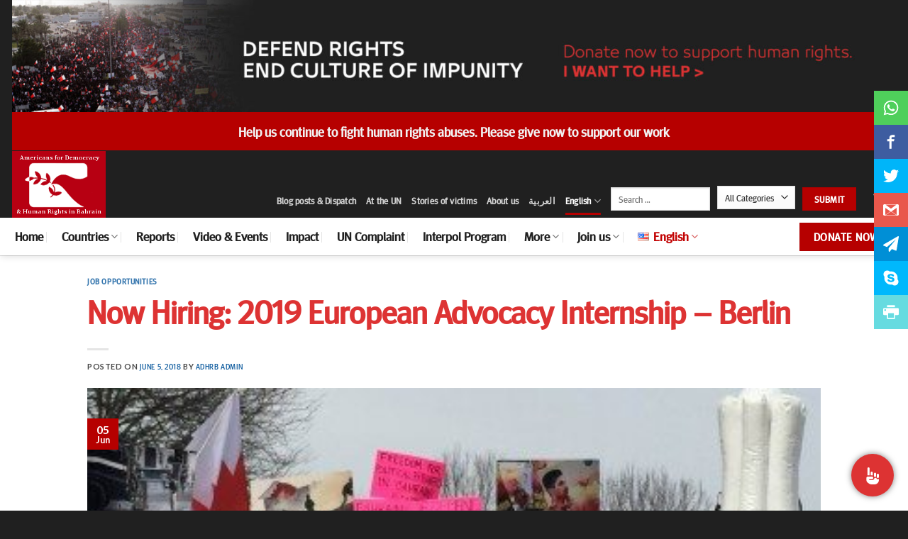

--- FILE ---
content_type: text/html; charset=UTF-8
request_url: https://www.adhrb.org/2018/06/2019-european-advocacy-internship/
body_size: 57387
content:

<!DOCTYPE html>
<html lang="en-US" itemscope itemtype="https://schema.org/BlogPosting" class="loading-site no-js">
<head>
	<meta charset="UTF-8" />
	<link rel="profile" href="https://gmpg.org/xfn/11" />
	<link rel="pingback" href="https://www.adhrb.org/xmlrpc.php" />

	<script>(function(html){html.className = html.className.replace(/\bno-js\b/,'js')})(document.documentElement);</script>
<meta name='robots' content='index, follow, max-image-preview:large, max-snippet:-1, max-video-preview:-1' />
<meta name="viewport" content="width=device-width, initial-scale=1, maximum-scale=1" />
	<!-- This site is optimized with the Yoast SEO plugin v19.8 - https://yoast.com/wordpress/plugins/seo/ -->
	<title>Now Hiring: 2019 European Advocacy Internship - Berlin | Americans for Democracy &amp; Human Rights in Bahrain</title>
	<link rel="canonical" href="https://www.adhrb.org/2018/06/2019-european-advocacy-internship/" />
	<meta property="og:locale" content="en_US" />
	<meta property="og:type" content="article" />
	<meta property="og:title" content="Now Hiring: 2019 European Advocacy Internship - Berlin | Americans for Democracy &amp; Human Rights in Bahrain" />
	<meta property="og:description" content="Americans for Democracy &amp; Human Rights in Bahrain (ADHRB) is seeking creative, organized, passionate, and hard-working applicants for a six-month Advocacy Internship. We are flexible with the start date, but a suggested duration is from April or May through September or October 2019, based in Berlin, Germany. Through this program, interns can expect to gain[...]" />
	<meta property="og:url" content="https://www.adhrb.org/2018/06/2019-european-advocacy-internship/" />
	<meta property="og:site_name" content="Americans for Democracy &amp; Human Rights in Bahrain" />
	<meta property="article:publisher" content="https://www.facebook.com/ADHRBahrain/" />
	<meta property="article:published_time" content="2018-06-05T18:35:32+00:00" />
	<meta property="article:modified_time" content="2019-04-15T18:48:18+00:00" />
	<meta property="og:image" content="https://usercontent.one/wp/www.adhrb.org/wp-content/uploads/2017/11/Feb-14-Protest-e1510001858441.jpg?media=1702831202" />
	<meta property="og:image:width" content="395" />
	<meta property="og:image:height" content="232" />
	<meta property="og:image:type" content="image/jpeg" />
	<meta name="author" content="ADHRB Admin" />
	<meta name="twitter:card" content="summary_large_image" />
	<meta name="twitter:label1" content="Written by" />
	<meta name="twitter:data1" content="ADHRB Admin" />
	<meta name="twitter:label2" content="Est. reading time" />
	<meta name="twitter:data2" content="2 minutes" />
	<script type="application/ld+json" class="yoast-schema-graph">{"@context":"https://schema.org","@graph":[{"@type":"Article","@id":"https://www.adhrb.org/2018/06/2019-european-advocacy-internship/#article","isPartOf":{"@id":"https://www.adhrb.org/2018/06/2019-european-advocacy-internship/"},"author":{"name":"ADHRB Admin","@id":"https://www.adhrb.org/#/schema/person/fd056b1937c260db0902aa767d2b5741"},"headline":"Now Hiring: 2019 European Advocacy Internship &#8211; Berlin","datePublished":"2018-06-05T18:35:32+00:00","dateModified":"2019-04-15T18:48:18+00:00","mainEntityOfPage":{"@id":"https://www.adhrb.org/2018/06/2019-european-advocacy-internship/"},"wordCount":384,"publisher":{"@id":"https://www.adhrb.org/#organization"},"image":{"@id":"https://www.adhrb.org/2018/06/2019-european-advocacy-internship/#primaryimage"},"thumbnailUrl":"https://www.adhrb.org/wp-content/uploads/2017/11/Feb-14-Protest-e1510001858441.jpg","keywords":["Advocacy Internship","Berlin","European Intern","Germany","internship"],"articleSection":["Job Opportunities"],"inLanguage":"en-US"},{"@type":"WebPage","@id":"https://www.adhrb.org/2018/06/2019-european-advocacy-internship/","url":"https://www.adhrb.org/2018/06/2019-european-advocacy-internship/","name":"Now Hiring: 2019 European Advocacy Internship - Berlin | Americans for Democracy &amp; Human Rights in Bahrain","isPartOf":{"@id":"https://www.adhrb.org/#website"},"primaryImageOfPage":{"@id":"https://www.adhrb.org/2018/06/2019-european-advocacy-internship/#primaryimage"},"image":{"@id":"https://www.adhrb.org/2018/06/2019-european-advocacy-internship/#primaryimage"},"thumbnailUrl":"https://www.adhrb.org/wp-content/uploads/2017/11/Feb-14-Protest-e1510001858441.jpg","datePublished":"2018-06-05T18:35:32+00:00","dateModified":"2019-04-15T18:48:18+00:00","breadcrumb":{"@id":"https://www.adhrb.org/2018/06/2019-european-advocacy-internship/#breadcrumb"},"inLanguage":"en-US","potentialAction":[{"@type":"ReadAction","target":["https://www.adhrb.org/2018/06/2019-european-advocacy-internship/"]}]},{"@type":"ImageObject","inLanguage":"en-US","@id":"https://www.adhrb.org/2018/06/2019-european-advocacy-internship/#primaryimage","url":"https://www.adhrb.org/wp-content/uploads/2017/11/Feb-14-Protest-e1510001858441.jpg","contentUrl":"https://www.adhrb.org/wp-content/uploads/2017/11/Feb-14-Protest-e1510001858441.jpg","width":395,"height":232},{"@type":"BreadcrumbList","@id":"https://www.adhrb.org/2018/06/2019-european-advocacy-internship/#breadcrumb","itemListElement":[{"@type":"ListItem","position":1,"name":"Home","item":"https://www.adhrb.org/"},{"@type":"ListItem","position":2,"name":"Now Hiring: 2019 European Advocacy Internship &#8211; Berlin"}]},{"@type":"WebSite","@id":"https://www.adhrb.org/#website","url":"https://www.adhrb.org/","name":"Americans for Democracy &amp; Human Rights in Bahrain","description":"","publisher":{"@id":"https://www.adhrb.org/#organization"},"potentialAction":[{"@type":"SearchAction","target":{"@type":"EntryPoint","urlTemplate":"https://www.adhrb.org/?s={search_term_string}"},"query-input":"required name=search_term_string"}],"inLanguage":"en-US"},{"@type":"Organization","@id":"https://www.adhrb.org/#organization","name":"Americans for Democracy & Human Rights in Bahrain","url":"https://www.adhrb.org/","sameAs":["https://www.linkedin.com/company/americans-for-democracy-and-human-rights-in-bahrain","https://www.youtube.com/channel/UCip4GXlFQUQNyg74-6mG2ZQ","https://www.facebook.com/ADHRBahrain/"],"logo":{"@type":"ImageObject","inLanguage":"en-US","@id":"https://www.adhrb.org/#/schema/logo/image/","url":"https://www.adhrb.org/wp-content/uploads/2015/12/ADHRB-logo.jpg","contentUrl":"https://www.adhrb.org/wp-content/uploads/2015/12/ADHRB-logo.jpg","width":291,"height":260,"caption":"Americans for Democracy & Human Rights in Bahrain"},"image":{"@id":"https://www.adhrb.org/#/schema/logo/image/"}},{"@type":"Person","@id":"https://www.adhrb.org/#/schema/person/fd056b1937c260db0902aa767d2b5741","name":"ADHRB Admin","image":{"@type":"ImageObject","inLanguage":"en-US","@id":"https://www.adhrb.org/#/schema/person/image/","url":"https://secure.gravatar.com/avatar/542dc59430c1627e4703a59e18149ef8?s=96&d=mm&r=g","contentUrl":"https://secure.gravatar.com/avatar/542dc59430c1627e4703a59e18149ef8?s=96&d=mm&r=g","caption":"ADHRB Admin"}}]}</script>
	<!-- / Yoast SEO plugin. -->


<link rel='dns-prefetch' href='//www.googletagmanager.com' />
<link rel='dns-prefetch' href='//cdn.jsdelivr.net' />
<link rel='dns-prefetch' href='//s.w.org' />
<link rel='prefetch' href='https://usercontent.one/wp/www.adhrb.org/wp-content/themes/flatsome/assets/js/chunk.countup.js?ver=3.16.1&media=1702831202' />
<link rel='prefetch' href='https://usercontent.one/wp/www.adhrb.org/wp-content/themes/flatsome/assets/js/chunk.sticky-sidebar.js?ver=3.16.1&media=1702831202' />
<link rel='prefetch' href='https://usercontent.one/wp/www.adhrb.org/wp-content/themes/flatsome/assets/js/chunk.tooltips.js?ver=3.16.1&media=1702831202' />
<link rel='prefetch' href='https://usercontent.one/wp/www.adhrb.org/wp-content/themes/flatsome/assets/js/chunk.vendors-popups.js?ver=3.16.1&media=1702831202' />
<link rel='prefetch' href='https://usercontent.one/wp/www.adhrb.org/wp-content/themes/flatsome/assets/js/chunk.vendors-slider.js?ver=3.16.1&media=1702831202' />
<link rel="alternate" type="application/rss+xml" title="Americans for Democracy &amp; Human Rights in Bahrain &raquo; Feed" href="https://www.adhrb.org/feed/" />
<script type="text/javascript">
window._wpemojiSettings = {"baseUrl":"https:\/\/s.w.org\/images\/core\/emoji\/14.0.0\/72x72\/","ext":".png","svgUrl":"https:\/\/s.w.org\/images\/core\/emoji\/14.0.0\/svg\/","svgExt":".svg","source":{"concatemoji":"https:\/\/www.adhrb.org\/wp-includes\/js\/wp-emoji-release.min.js?ver=6.0.11"}};
/*! This file is auto-generated */
!function(e,a,t){var n,r,o,i=a.createElement("canvas"),p=i.getContext&&i.getContext("2d");function s(e,t){var a=String.fromCharCode,e=(p.clearRect(0,0,i.width,i.height),p.fillText(a.apply(this,e),0,0),i.toDataURL());return p.clearRect(0,0,i.width,i.height),p.fillText(a.apply(this,t),0,0),e===i.toDataURL()}function c(e){var t=a.createElement("script");t.src=e,t.defer=t.type="text/javascript",a.getElementsByTagName("head")[0].appendChild(t)}for(o=Array("flag","emoji"),t.supports={everything:!0,everythingExceptFlag:!0},r=0;r<o.length;r++)t.supports[o[r]]=function(e){if(!p||!p.fillText)return!1;switch(p.textBaseline="top",p.font="600 32px Arial",e){case"flag":return s([127987,65039,8205,9895,65039],[127987,65039,8203,9895,65039])?!1:!s([55356,56826,55356,56819],[55356,56826,8203,55356,56819])&&!s([55356,57332,56128,56423,56128,56418,56128,56421,56128,56430,56128,56423,56128,56447],[55356,57332,8203,56128,56423,8203,56128,56418,8203,56128,56421,8203,56128,56430,8203,56128,56423,8203,56128,56447]);case"emoji":return!s([129777,127995,8205,129778,127999],[129777,127995,8203,129778,127999])}return!1}(o[r]),t.supports.everything=t.supports.everything&&t.supports[o[r]],"flag"!==o[r]&&(t.supports.everythingExceptFlag=t.supports.everythingExceptFlag&&t.supports[o[r]]);t.supports.everythingExceptFlag=t.supports.everythingExceptFlag&&!t.supports.flag,t.DOMReady=!1,t.readyCallback=function(){t.DOMReady=!0},t.supports.everything||(n=function(){t.readyCallback()},a.addEventListener?(a.addEventListener("DOMContentLoaded",n,!1),e.addEventListener("load",n,!1)):(e.attachEvent("onload",n),a.attachEvent("onreadystatechange",function(){"complete"===a.readyState&&t.readyCallback()})),(e=t.source||{}).concatemoji?c(e.concatemoji):e.wpemoji&&e.twemoji&&(c(e.twemoji),c(e.wpemoji)))}(window,document,window._wpemojiSettings);
</script>
<style type="text/css">
img.wp-smiley,
img.emoji {
	display: inline !important;
	border: none !important;
	box-shadow: none !important;
	height: 1em !important;
	width: 1em !important;
	margin: 0 0.07em !important;
	vertical-align: -0.1em !important;
	background: none !important;
	padding: 0 !important;
}
</style>
	<style id='wp-block-library-inline-css' type='text/css'>
:root{--wp-admin-theme-color:#007cba;--wp-admin-theme-color--rgb:0,124,186;--wp-admin-theme-color-darker-10:#006ba1;--wp-admin-theme-color-darker-10--rgb:0,107,161;--wp-admin-theme-color-darker-20:#005a87;--wp-admin-theme-color-darker-20--rgb:0,90,135;--wp-admin-border-width-focus:2px}@media (-webkit-min-device-pixel-ratio:2),(min-resolution:192dpi){:root{--wp-admin-border-width-focus:1.5px}}:root{--wp--preset--font-size--normal:16px;--wp--preset--font-size--huge:42px}:root .has-very-light-gray-background-color{background-color:#eee}:root .has-very-dark-gray-background-color{background-color:#313131}:root .has-very-light-gray-color{color:#eee}:root .has-very-dark-gray-color{color:#313131}:root .has-vivid-green-cyan-to-vivid-cyan-blue-gradient-background{background:linear-gradient(135deg,#00d084,#0693e3)}:root .has-purple-crush-gradient-background{background:linear-gradient(135deg,#34e2e4,#4721fb 50%,#ab1dfe)}:root .has-hazy-dawn-gradient-background{background:linear-gradient(135deg,#faaca8,#dad0ec)}:root .has-subdued-olive-gradient-background{background:linear-gradient(135deg,#fafae1,#67a671)}:root .has-atomic-cream-gradient-background{background:linear-gradient(135deg,#fdd79a,#004a59)}:root .has-nightshade-gradient-background{background:linear-gradient(135deg,#330968,#31cdcf)}:root .has-midnight-gradient-background{background:linear-gradient(135deg,#020381,#2874fc)}.has-regular-font-size{font-size:1em}.has-larger-font-size{font-size:2.625em}.has-normal-font-size{font-size:var(--wp--preset--font-size--normal)}.has-huge-font-size{font-size:var(--wp--preset--font-size--huge)}.has-text-align-center{text-align:center}.has-text-align-left{text-align:left}.has-text-align-right{text-align:right}#end-resizable-editor-section{display:none}.aligncenter{clear:both}.items-justified-left{justify-content:flex-start}.items-justified-center{justify-content:center}.items-justified-right{justify-content:flex-end}.items-justified-space-between{justify-content:space-between}.screen-reader-text{border:0;clip:rect(1px,1px,1px,1px);-webkit-clip-path:inset(50%);clip-path:inset(50%);height:1px;margin:-1px;overflow:hidden;padding:0;position:absolute;width:1px;word-wrap:normal!important}.screen-reader-text:focus{background-color:#ddd;clip:auto!important;-webkit-clip-path:none;clip-path:none;color:#444;display:block;font-size:1em;height:auto;left:5px;line-height:normal;padding:15px 23px 14px;text-decoration:none;top:5px;width:auto;z-index:100000}html :where(.has-border-color),html :where([style*=border-width]){border-style:solid}html :where(img[class*=wp-image-]){height:auto;max-width:100%}
</style>
<link rel='stylesheet' id='contact-form-7-css'  href='https://usercontent.one/wp/www.adhrb.org/wp-content/plugins/contact-form-7/includes/css/styles.css?ver=5.6.3&media=1702831202' type='text/css' media='all' />
<style id='contact-form-7-inline-css' type='text/css'>
.wpcf7 .wpcf7-recaptcha iframe {margin-bottom: 0;}.wpcf7 .wpcf7-recaptcha[data-align="center"] > div {margin: 0 auto;}.wpcf7 .wpcf7-recaptcha[data-align="right"] > div {margin: 0 0 0 auto;}
</style>
<link rel='stylesheet' id='searchandfilter-css'  href='https://usercontent.one/wp/www.adhrb.org/wp-content/plugins/search-filter/style.css?media=1702831202?ver=1' type='text/css' media='all' />
<style id='woocommerce-inline-inline-css' type='text/css'>
.woocommerce form .form-row .required { visibility: visible; }
</style>
<link rel='stylesheet' id='wpusb-style-css'  href='https://usercontent.one/wp/www.adhrb.org/wp-content/plugins/wpupper-share-buttons/build/style.css?media=1702831202?ver=1593599969' type='text/css' media='all' />
<link rel='stylesheet' id='mc4wp-form-basic-css'  href='https://usercontent.one/wp/www.adhrb.org/wp-content/plugins/mailchimp-for-wp/assets/css/form-basic.css?ver=4.8.10&media=1702831202' type='text/css' media='all' />
<link rel='stylesheet' id='flatsome-main-css'  href='https://usercontent.one/wp/www.adhrb.org/wp-content/themes/flatsome/assets/css/flatsome.css?ver=3.16.1&media=1702831202' type='text/css' media='all' />
<style id='flatsome-main-inline-css' type='text/css'>
@font-face {
				font-family: "fl-icons";
				font-display: block;
				src: url(https://usercontent.one/wp/www.adhrb.org/wp-content/themes/flatsome/assets/css/icons/fl-icons.eot?v=3.16.1&media=1702831202);
				src:
					url(https://usercontent.one/wp/www.adhrb.org/wp-content/themes/flatsome/assets/css/icons/fl-icons.eot?media=1702831202#iefix?v=3.16.1) format("embedded-opentype"),
					url(https://usercontent.one/wp/www.adhrb.org/wp-content/themes/flatsome/assets/css/icons/fl-icons.woff2?v=3.16.1&media=1702831202) format("woff2"),
					url(https://usercontent.one/wp/www.adhrb.org/wp-content/themes/flatsome/assets/css/icons/fl-icons.ttf?v=3.16.1&media=1702831202) format("truetype"),
					url(https://usercontent.one/wp/www.adhrb.org/wp-content/themes/flatsome/assets/css/icons/fl-icons.woff?v=3.16.1&media=1702831202) format("woff"),
					url(https://usercontent.one/wp/www.adhrb.org/wp-content/themes/flatsome/assets/css/icons/fl-icons.svg?v=3.16.1&media=1702831202#fl-icons) format("svg");
			}
</style>
<link rel='stylesheet' id='flatsome-shop-css'  href='https://usercontent.one/wp/www.adhrb.org/wp-content/themes/flatsome/assets/css/flatsome-shop.css?ver=3.16.1&media=1702831202' type='text/css' media='all' />
<link rel='stylesheet' id='flatsome-style-css'  href='https://usercontent.one/wp/www.adhrb.org/wp-content/themes/flatsome-child/style.css?ver=3.0&media=1702831202' type='text/css' media='all' />
<script type="text/javascript">
            window._nslDOMReady = function (callback) {
                if ( document.readyState === "complete" || document.readyState === "interactive" ) {
                    callback();
                } else {
                    document.addEventListener( "DOMContentLoaded", callback );
                }
            };
            </script><script type='text/javascript' src='https://www.adhrb.org/wp-includes/js/jquery/jquery.min.js?ver=3.6.0' id='jquery-core-js'></script>
<script type='text/javascript' src='https://www.adhrb.org/wp-includes/js/jquery/jquery-migrate.min.js?ver=3.3.2' id='jquery-migrate-js'></script>

<!-- Google Analytics snippet added by Site Kit -->
<script type='text/javascript' src='https://www.googletagmanager.com/gtag/js?id=UA-67931524-1' id='google_gtagjs-js' async></script>
<script type='text/javascript' id='google_gtagjs-js-after'>
window.dataLayer = window.dataLayer || [];function gtag(){dataLayer.push(arguments);}
gtag('set', 'linker', {"domains":["www.adhrb.org"]} );
gtag("js", new Date());
gtag("set", "developer_id.dZTNiMT", true);
gtag("config", "UA-67931524-1", {"anonymize_ip":true});
</script>

<!-- End Google Analytics snippet added by Site Kit -->
<script type='text/javascript' id='ajax-test-js-extra'>
/* <![CDATA[ */
var the_ajax_script = {"ajaxurl":"https:\/\/www.adhrb.org\/wp-admin\/admin-ajax.php"};
/* ]]> */
</script>
<script type='text/javascript' src='https://usercontent.one/wp/www.adhrb.org/wp-content/plugins/google-site-verification-using-meta-tag//verification.js?ver=6.0.11&media=1702831202' id='ajax-test-js'></script>
<script type='text/javascript' src='https://usercontent.one/wp/www.adhrb.org/wp-content/plugins/google-analyticator/external-tracking.min.js?ver=6.5.4&media=1702831202' id='ga-external-tracking-js'></script>
<!-- This site uses the Better Analytics plugin.  https://marketplace.digitalpoint.com/better-analytics.3354/item -->
<script type='text/javascript' src='https://www.adhrb.org/wp-content/plugins/better-analytics/js/loader.php?ver=1.2.7.js' ></script>
<!-- OG: 3.1.7 -->
<meta property="og:image" content="https://usercontent.one/wp/www.adhrb.org/wp-content/uploads/2017/11/Feb-14-Protest-e1510001858441.jpg?media=1702831202" /><meta property="og:image:secure_url" content="https://usercontent.one/wp/www.adhrb.org/wp-content/uploads/2017/11/Feb-14-Protest-e1510001858441.jpg?media=1702831202" /><meta property="og:image:width" content="395" /><meta property="og:image:height" content="232" /><meta property="og:image:alt" content="Feb 14 Protest group photo" /><meta property="og:image:type" content="image/jpeg" /><meta property="og:description" content="Americans for Democracy &amp; Human Rights in Bahrain (ADHRB) is seeking creative, organized, passionate, and hard-working applicants for a six-month Advocacy Internship. We are flexible with the start date, but a suggested duration is from April or May through September or October 2019, based in Berlin, Germany. Through this program, interns can expect to gain..." /><meta property="og:type" content="article" /><meta property="og:locale" content="en_US" /><meta property="og:site_name" content="Americans for Democracy &amp; Human Rights in Bahrain" /><meta property="og:title" content="Now Hiring: 2019 European Advocacy Internship &#8211; Berlin" /><meta property="og:url" content="https://www.adhrb.org/2018/06/2019-european-advocacy-internship/" /><meta property="og:updated_time" content="2019-04-15T14:48:18-04:00" />
<meta property="article:tag" content="Advocacy Internship" /><meta property="article:tag" content="Berlin" /><meta property="article:tag" content="European Intern" /><meta property="article:tag" content="Germany" /><meta property="article:tag" content="internship" /><meta property="article:published_time" content="2018-06-05T18:35:32+00:00" /><meta property="article:modified_time" content="2019-04-15T18:48:18+00:00" /><meta property="article:section" content="Job Opportunities" /><meta property="article:author:first_name" content="ADHRB" /><meta property="article:author:last_name" content="Admin" /><meta property="article:author:username" content="ADHRB Admin" />
<meta property="twitter:partner" content="ogwp" /><meta property="twitter:card" content="summary" /><meta property="twitter:image" content="https://usercontent.one/wp/www.adhrb.org/wp-content/uploads/2017/11/Feb-14-Protest-e1510001858441.jpg?media=1702831202" /><meta property="twitter:image:alt" content="Feb 14 Protest group photo" /><meta property="twitter:title" content="Now Hiring: 2019 European Advocacy Internship &#8211; Berlin" /><meta property="twitter:description" content="Americans for Democracy &amp; Human Rights in Bahrain (ADHRB) is seeking creative, organized, passionate, and hard-working applicants for a six-month Advocacy Internship. We are flexible with the..." /><meta property="twitter:url" content="https://www.adhrb.org/2018/06/2019-european-advocacy-internship/" />
<meta itemprop="image" content="https://usercontent.one/wp/www.adhrb.org/wp-content/uploads/2017/11/Feb-14-Protest-e1510001858441.jpg?media=1702831202" /><meta itemprop="name" content="Now Hiring: 2019 European Advocacy Internship &#8211; Berlin" /><meta itemprop="headline" content="Now Hiring: 2019 European Advocacy Internship &#8211; Berlin" /><meta itemprop="description" content="Americans for Democracy &amp; Human Rights in Bahrain (ADHRB) is seeking creative, organized, passionate, and hard-working applicants for a six-month Advocacy Internship. We are flexible with the start date, but a suggested duration is from April or May through September or October 2019, based in Berlin, Germany. Through this program, interns can expect to gain..." /><meta itemprop="datePublished" content="2018-06-05" /><meta itemprop="dateModified" content="2019-04-15T18:48:18+00:00" /><meta itemprop="author" content="ADHRB Admin" />
<meta property="profile:first_name" content="ADHRB" /><meta property="profile:last_name" content="Admin" /><meta property="profile:username" content="ADHRB Admin" />
<!-- /OG -->

<link rel="https://api.w.org/" href="https://www.adhrb.org/wp-json/" /><link rel="alternate" type="application/json" href="https://www.adhrb.org/wp-json/wp/v2/posts/15010" /><link rel="EditURI" type="application/rsd+xml" title="RSD" href="https://www.adhrb.org/xmlrpc.php?rsd" />
<link rel="wlwmanifest" type="application/wlwmanifest+xml" href="https://www.adhrb.org/wp-includes/wlwmanifest.xml" /> 
<meta name="generator" content="WordPress 6.0.11" />
<meta name="generator" content="WooCommerce 7.0.0" />
<link rel='shortlink' href='https://www.adhrb.org/?p=15010' />
<link rel="alternate" type="application/json+oembed" href="https://www.adhrb.org/wp-json/oembed/1.0/embed?url=https%3A%2F%2Fwww.adhrb.org%2F2018%2F06%2F2019-european-advocacy-internship%2F" />
<link rel="alternate" type="text/xml+oembed" href="https://www.adhrb.org/wp-json/oembed/1.0/embed?url=https%3A%2F%2Fwww.adhrb.org%2F2018%2F06%2F2019-european-advocacy-internship%2F&#038;format=xml" />
				<style type="text/css" id="cst_font_data">
					@font-face {font-family: "W03";font-display: auto;font-fallback: ;font-weight: 400;src: url(https://usercontent.one/wp/www.adhrb.org/wp-content/uploads/2020/05/1c278b9431d955f8113ebcb1e2ce1df3.ttf?media=1702831202) format('TrueType');}				</style>
				<meta name="generator" content="Site Kit by Google 1.85.0" /><style>.bg{opacity: 0; transition: opacity 1s; -webkit-transition: opacity 1s;} .bg-loaded{opacity: 1;}</style>	<noscript><style>.woocommerce-product-gallery{ opacity: 1 !important; }</style></noscript>
	
<!-- WPUpper Share Buttons SVG ICONS -->
<svg aria-hidden="true" style="display:none !important;" version="1.1" xmlns="http://www.w3.org/2000/svg" xmlns:xlink="http://www.w3.org/1999/xlink">
<defs>
<symbol id="wpusb-angle-double-left" viewBox="0 0 19 32">
<path d="M11.361 24.121q0 0.254-0.195 0.449l-0.976 0.976q-0.195 0.195-0.449 0.195t-0.449-0.195l-9.097-9.097q-0.195-0.195-0.195-0.449t0.195-0.449l9.097-9.097q0.195-0.195 0.449-0.195t0.449 0.195l0.976 0.976q0.195 0.195 0.195 0.449t-0.195 0.449l-7.672 7.672 7.672 7.672q0.195 0.195 0.195 0.449zM18.857 24.121q0 0.254-0.195 0.449l-0.976 0.976q-0.195 0.195-0.449 0.195t-0.449-0.195l-9.097-9.097q-0.195-0.195-0.195-0.449t0.195-0.449l9.097-9.097q0.195-0.195 0.449-0.195t0.449 0.195l0.976 0.976q0.195 0.195 0.195 0.449t-0.195 0.449l-7.672 7.672 7.672 7.672q0.195 0.195 0.195 0.449z"></path>
</symbol>
<symbol id="wpusb-angle-double-right" viewBox="0 0 18 32">
<path d="M10.673 16q0 0.238-0.183 0.422l-8.545 8.545q-0.183 0.183-0.422 0.183t-0.422-0.183l-0.917-0.917q-0.183-0.183-0.183-0.422t0.183-0.422l7.207-7.207-7.207-7.207q-0.183-0.183-0.183-0.422t0.183-0.422l0.917-0.917q0.183-0.183 0.422-0.183t0.422 0.183l8.545 8.545q0.183 0.183 0.183 0.422zM17.714 16q0 0.238-0.183 0.422l-8.545 8.545q-0.183 0.183-0.422 0.183t-0.422-0.183l-0.917-0.917q-0.183-0.183-0.183-0.422t0.183-0.422l7.207-7.207-7.207-7.207q-0.183-0.183-0.183-0.422t0.183-0.422l0.917-0.917q0.183-0.183 0.422-0.183t0.422 0.183l8.545 8.545q0.183 0.183 0.183 0.422z"></path>
</symbol>
<symbol id="wpusb-share" viewBox="0 0 27 32">
<path d="M21.714 18.286q2.375 0 4.045 1.67t1.67 4.045-1.67 4.045-4.045 1.67-4.045-1.67-1.67-4.045q0-0.214 0.036-0.607l-6.429-3.214q-1.643 1.536-3.893 1.536-2.375 0-4.045-1.67t-1.67-4.045 1.67-4.045 4.045-1.67q2.25 0 3.893 1.536l6.429-3.214q-0.036-0.393-0.036-0.607 0-2.375 1.67-4.045t4.045-1.67 4.045 1.67 1.67 4.045-1.67 4.045-4.045 1.67q-2.25 0-3.893-1.536l-6.429 3.214q0.036 0.393 0.036 0.607t-0.036 0.607l6.429 3.214q1.643-1.536 3.893-1.536z"></path>
</symbol>
<symbol id="wpusb-share-square" viewBox="0 0 32 32">
<path d="M1.837 0.177c-0.717 0.22-1.296 0.739-1.632 1.457l-0.205 0.439v27.891l0.198 0.417c0.271 0.578 0.717 1.040 1.296 1.325l0.483 0.234h27.891l0.483-0.234c0.578-0.285 1.025-0.747 1.296-1.325l0.198-0.417v-27.891l-0.205-0.439c-0.344-0.732-0.922-1.237-1.662-1.457-0.351-0.102-1.794-0.117-14.085-0.11-11.947 0-13.741 0.015-14.055 0.11zM22.913 6.172c0.659 0.176 1.274 0.534 1.794 1.061 0.798 0.798 1.171 1.698 1.171 2.826 0 1.12-0.425 2.072-1.281 2.877-0.813 0.761-1.589 1.062-2.709 1.062-0.871 0-1.53-0.198-2.233-0.681l-0.439-0.3-5.3 2.386v1.223l0.659 0.293c0.359 0.161 1.552 0.695 2.65 1.193l1.991 0.908 0.447-0.3c0.695-0.476 1.354-0.681 2.225-0.681 1.171-0.007 1.962 0.322 2.826 1.193 0.827 0.827 1.164 1.625 1.164 2.753 0 1.12-0.373 2.020-1.171 2.818-0.805 0.805-1.698 1.171-2.84 1.171-1.083 0-2.035-0.417-2.811-1.23-0.695-0.732-1.054-1.523-1.135-2.518l-0.044-0.556-2.562-1.164c-1.406-0.637-2.643-1.193-2.752-1.244-0.176-0.073-0.234-0.059-0.512 0.124-0.996 0.674-2.467 0.805-3.609 0.322-2.167-0.908-3.097-3.419-2.035-5.512 0.264-0.52 0.9-1.23 1.391-1.545 1.237-0.791 2.914-0.813 4.173-0.051l0.41 0.242 5.498-2.482 0.044-0.556c0.088-1.062 0.483-1.896 1.259-2.635 0.542-0.512 1.076-0.827 1.698-0.996 0.483-0.132 1.515-0.132 2.035 0z"></path>
</symbol>
<symbol id="wpusb-share-rounded" viewBox="0 0 32 32">
<path d="M16 0c-8.822 0-15.999 7.177-15.999 15.999s7.177 16.001 15.999 16.001 15.999-7.178 15.999-16.001c0-8.822-7.177-15.999-15.999-15.999zM11.801 15.972c0 0.161-0.016 0.318-0.039 0.473l6.733 3.296c0.576-0.606 1.388-0.985 2.29-0.985 1.747 0 3.163 1.416 3.163 3.163s-1.416 3.163-3.163 3.163-3.163-1.416-3.163-3.163c0-0.161 0.016-0.318 0.039-0.473l-6.733-3.296c-0.576 0.606-1.388 0.985-2.29 0.985-1.747 0-3.163-1.416-3.163-3.163s1.416-3.163 3.163-3.163c0.906 0 1.721 0.383 2.298 0.994l6.723-3.26c-0.022-0.151-0.037-0.304-0.037-0.461 0-1.747 1.416-3.163 3.163-3.163s3.163 1.416 3.163 3.163-1.416 3.163-3.163 3.163c-0.906 0-1.721-0.383-2.298-0.994l-6.723 3.26c0.023 0.151 0.037 0.304 0.037 0.461z"></path>
</symbol>
<symbol id="wpusb-vk" viewBox="0 0 32 32">
<path d="M28.42 19.647c0 0 2.566 2.535 3.201 3.707 0.017 0.025 0.025 0.044 0.029 0.056 0.259 0.433 0.322 0.773 0.195 1.024-0.214 0.414-0.94 0.622-1.186 0.64 0 0-4.409 0-4.536 0-0.316 0-0.973-0.082-1.773-0.635-0.611-0.427-1.219-1.13-1.808-1.817-0.879-1.020-1.639-1.906-2.409-1.906-0.098 0-0.194 0.016-0.286 0.048-0.582 0.184-1.322 1.014-1.322 3.225 0 0.692-0.546 1.086-0.928 1.086 0 0-1.981 0-2.077 0-0.708 0-4.393-0.248-7.661-3.693-4.004-4.218-7.6-12.681-7.635-12.755-0.224-0.548 0.246-0.846 0.754-0.846h4.58c0.614 0 0.814 0.371 0.954 0.705 0.162 0.382 0.762 1.912 1.746 3.631 1.593 2.796 2.573 3.934 3.355 3.934 0.148 0 0.287-0.037 0.419-0.111 1.022-0.562 0.832-4.212 0.784-4.964 0-0.146-0.002-1.63-0.525-2.347-0.375-0.514-1.013-0.714-1.398-0.787 0.103-0.149 0.322-0.378 0.603-0.513 0.7-0.349 1.965-0.4 3.22-0.4h0.697c1.362 0.019 1.714 0.106 2.209 0.232 0.997 0.238 1.016 0.884 0.928 3.084-0.025 0.628-0.052 1.336-0.052 2.169 0 0.178-0.008 0.376-0.008 0.578-0.030 1.128-0.070 2.4 0.727 2.922 0.102 0.063 0.221 0.098 0.344 0.098 0.276 0 1.103 0 3.346-3.849 0.984-1.7 1.746-3.704 1.798-3.855 0.044-0.084 0.178-0.321 0.34-0.416 0.124-0.076 0.289-0.089 0.375-0.089h5.388c0.587 0 0.986 0.089 1.063 0.311 0.13 0.36-0.025 1.46-2.485 4.787-0.414 0.554-0.778 1.033-1.097 1.452-2.23 2.927-2.23 3.074 0.132 5.296z"></path>
</symbol>
<symbol id="wpusb-vk-square" viewBox="0 0 32 32">
<path d="M32 28.444v-24.889c0-1.956-1.605-3.556-3.564-3.556h-24.871c-2.044 0-3.564 1.516-3.564 3.556v24.889c0 2.041 1.52 3.556 3.564 3.556h24.871c1.959 0 3.564-1.598 3.564-3.556zM25.216 18.857c0 0 2.012 1.986 2.508 2.907 0.014 0.020 0.020 0.037 0.025 0.044 0.201 0.338 0.252 0.604 0.151 0.8-0.167 0.325-0.736 0.489-0.93 0.503 0 0-3.454 0-3.554 0-0.249 0-0.764-0.064-1.39-0.496-0.48-0.334-0.955-0.887-1.417-1.426-0.69-0.8-1.287-1.493-1.888-1.493-0.076 0-0.153 0.012-0.224 0.037-0.457 0.146-1.036 0.795-1.036 2.528 0 0.542-0.427 0.852-0.729 0.852 0 0-1.55 0-1.628 0-0.555 0-3.444-0.194-6.002-2.894-3.14-3.307-5.959-9.94-5.984-9.998-0.178-0.428 0.19-0.661 0.59-0.661h3.591c0.482 0 0.636 0.292 0.747 0.553 0.124 0.297 0.594 1.495 1.362 2.843 1.25 2.192 2.020 3.084 2.633 3.084 0.114 0 0.224-0.030 0.327-0.087 0.802-0.443 0.652-3.301 0.617-3.892 0-0.112-0.002-1.278-0.411-1.838-0.295-0.405-0.795-0.56-1.097-0.619 0.080-0.116 0.252-0.295 0.473-0.402 0.549-0.274 1.54-0.313 2.524-0.313h0.548c1.068 0.014 1.346 0.084 1.732 0.181 0.78 0.187 0.796 0.693 0.727 2.418-0.020 0.491-0.041 1.047-0.041 1.7 0 0.14-0.005 0.295-0.005 0.455-0.025 0.882-0.053 1.879 0.569 2.288 0.082 0.050 0.172 0.078 0.268 0.078 0.217 0 0.866 0 2.624-3.017 0.773-1.332 1.369-2.903 1.41-3.020 0.036-0.064 0.14-0.252 0.263-0.325 0.1-0.059 0.228-0.069 0.295-0.069h4.222c0.462 0 0.775 0.069 0.834 0.245 0.101 0.283-0.020 1.145-1.948 3.751-0.327 0.432-0.61 0.809-0.859 1.138-1.749 2.29-1.749 2.407 0.103 4.146z"></path>
</symbol>
<symbol id="wpusb-vk-rounded" viewBox="0 0 32 32">
<path d="M16 0c-8.837 0-16 7.163-16 16s7.163 16 16 16 16-7.163 16-16-7.163-16-16-16zM22.153 18.052c0 0 1.415 1.397 1.763 2.045 0.010 0.013 0.015 0.027 0.018 0.033 0.142 0.238 0.175 0.423 0.105 0.562-0.117 0.23-0.517 0.343-0.653 0.353 0 0-2.43 0-2.5 0-0.173 0-0.537-0.045-0.977-0.348-0.338-0.237-0.672-0.625-0.997-1.003-0.485-0.563-0.905-1.050-1.328-1.050-0.053 0-0.108 0.008-0.158 0.025-0.32 0.103-0.73 0.56-0.73 1.777 0 0.38-0.3 0.598-0.512 0.598 0 0-1.092 0-1.145 0-0.39 0-2.422-0.137-4.222-2.035-2.203-2.325-4.187-6.988-4.203-7.032-0.125-0.302 0.133-0.463 0.415-0.463h2.525c0.337 0 0.447 0.205 0.523 0.387 0.090 0.212 0.42 1.053 0.962 2 0.878 1.543 1.417 2.17 1.848 2.17 0.082 0 0.157-0.022 0.232-0.060 0.563-0.313 0.458-2.322 0.433-2.738 0-0.078-0.002-0.898-0.29-1.292-0.207-0.285-0.558-0.393-0.772-0.433 0.055-0.082 0.178-0.207 0.332-0.282 0.387-0.193 1.083-0.222 1.775-0.222h0.385c0.75 0.010 0.943 0.058 1.215 0.127 0.55 0.132 0.562 0.487 0.513 1.702-0.015 0.345-0.030 0.735-0.030 1.195 0 0.1-0.005 0.207-0.005 0.32-0.017 0.618-0.037 1.32 0.4 1.608 0.057 0.035 0.122 0.055 0.19 0.055 0.152 0 0.608 0 1.845-2.122 0.542-0.937 0.962-2.042 0.992-2.123 0.025-0.043 0.098-0.177 0.185-0.228 0.068-0.040 0.16-0.048 0.207-0.048h2.968c0.323 0 0.545 0.048 0.587 0.173 0.073 0.198-0.013 0.803-1.368 2.638-0.228 0.303-0.43 0.568-0.605 0.798-1.228 1.61-1.228 1.692 0.077 2.913z"></path>
</symbol>
<symbol id="wpusb-buffer" viewBox="0 0 32 32">
<path d="M15.12 0.162c-0.548 0.149-14.614 6.954-14.863 7.187-0.224 0.216-0.257 0.456-0.083 0.705 0.075 0.1 3.203 1.66 7.494 3.734l7.369 3.56h1.909l1.909-0.921c10.954-5.278 12.846-6.216 12.971-6.407 0.174-0.266 0.058-0.589-0.315-0.83-0.573-0.365-14.241-6.921-14.689-7.037-0.556-0.141-1.154-0.141-1.701 0.008z"></path>
<path d="M2.548 14.378c-2.307 1.087-2.49 1.212-2.49 1.593 0 0.124 0.083 0.299 0.183 0.39 0.199 0.183 14.241 6.979 14.788 7.162 0.423 0.133 1.51 0.133 1.925 0 0.349-0.116 14.075-6.739 14.573-7.029 0.183-0.108 0.332-0.274 0.365-0.398 0.1-0.407-0.133-0.589-1.859-1.427-0.896-0.432-1.734-0.805-1.859-0.83-0.166-0.033-1.419 0.539-5.651 2.573-5.992 2.896-6.041 2.913-7.079 2.722-0.548-0.1-0.631-0.141-9.336-4.332-1.129-0.548-2.116-0.988-2.199-0.988-0.091 0-0.697 0.257-1.361 0.564z"></path>
<path d="M27.485 22.27c-0.274 0.124-2.705 1.303-5.394 2.606-2.697 1.295-5.054 2.407-5.228 2.456-0.456 0.124-1.353 0.116-1.793-0.025-0.349-0.108-1.535-0.664-7.917-3.759-1.701-0.83-2.954-1.386-3.162-1.411-0.299-0.041-0.531 0.050-2.042 0.788-1.054 0.506-1.743 0.888-1.801 0.996-0.149 0.274-0.108 0.465 0.133 0.697 0.183 0.158 11.153 5.519 14.207 6.938 0.755 0.349 1.544 0.432 2.29 0.241 0.44-0.116 14.232-6.714 14.78-7.071 0.299-0.191 0.415-0.49 0.29-0.755-0.075-0.166-0.481-0.398-1.875-1.079-0.971-0.473-1.826-0.863-1.884-0.863s-0.332 0.108-0.606 0.241z"></path>
</symbol>
<symbol id="wpusb-buffer-square" viewBox="0 0 32 32">
<path d="M1.859 0.090c-0.692 0.215-1.315 0.775-1.668 1.488l-0.187 0.381v28.103l0.201 0.415c0.263 0.533 0.789 1.059 1.322 1.322l0.415 0.201h28.241l0.415-0.201c0.533-0.263 1.059-0.789 1.322-1.322l0.201-0.415v-28.103l-0.201-0.415c-0.263-0.533-0.789-1.059-1.322-1.322l-0.415-0.201-14.017-0.014c-11.504-0.007-14.072 0.007-14.308 0.083zM19.662 5.143c1.599 0.748 3.032 1.419 3.184 1.488 2.104 0.962 5.212 2.45 5.309 2.54 0.166 0.152 0.159 0.346-0.028 0.464-0.090 0.055-2.077 0.997-4.416 2.090s-4.845 2.263-5.572 2.603c-1.433 0.671-1.827 0.789-2.353 0.685-0.311-0.062-11.207-5.088-11.636-5.371-0.208-0.132-0.215-0.381-0.007-0.526 0.152-0.111 10.874-5.122 11.331-5.302 0.152-0.055 0.429-0.083 0.761-0.062 0.512 0.021 0.575 0.048 3.426 1.391zM11.653 16.481l3.959 1.848h1.038l3.966-1.848 3.959-1.855h0.519c0.505 0 0.554 0.014 1.696 0.547 1.502 0.699 1.661 0.831 1.336 1.128-0.090 0.076-2.18 1.080-4.658 2.236-2.471 1.156-4.859 2.263-5.295 2.471-1.495 0.706-1.564 0.727-2.139 0.699-0.526-0.028-0.54-0.035-5.060-2.146-2.492-1.163-5.018-2.34-5.607-2.616-1.308-0.602-1.384-0.651-1.384-0.865s0.069-0.263 1.384-0.872c1.336-0.616 1.322-0.616 1.869-0.595 0.429 0.014 0.623 0.097 4.416 1.869zM8.725 21.818c0.609 0.277 1.917 0.886 2.907 1.357 0.99 0.464 2.305 1.080 2.928 1.364l1.128 0.519 0.533-0.028c0.533-0.035 0.547-0.042 4.409-1.855l3.876-1.827h0.588l0.588-0.007 1.142 0.54c0.63 0.298 1.211 0.588 1.301 0.644 0.187 0.125 0.194 0.311 0.028 0.471-0.069 0.062-2.665 1.301-5.766 2.755l-5.634 2.644h-1.246l-5.434-2.547c-2.99-1.398-5.524-2.582-5.641-2.63-0.27-0.118-0.471-0.346-0.436-0.505 0.014-0.083 0.311-0.27 0.886-0.554 1.474-0.734 1.779-0.844 2.284-0.851 0.415 0 0.54 0.042 1.557 0.512z"></path>
</symbol>
<symbol id="wpusb-buffer-rounded" viewBox="0 0 32 32">
<path d="M14.997 0.067c-0.159 0.017-0.652 0.075-1.087 0.125s-1.279 0.217-1.881 0.368c-5.669 1.455-10.084 5.87-11.539 11.539-0.401 1.58-0.485 2.433-0.435 4.457 0.067 2.692 0.46 4.264 1.647 6.664 0.962 1.94 1.998 3.294 3.637 4.791 1.054 0.962 2.065 1.639 3.512 2.358 1.505 0.744 2.425 1.070 3.963 1.396 0.987 0.217 1.179 0.234 3.186 0.234s2.199-0.017 3.186-0.234c1.539-0.326 2.458-0.652 3.963-1.396 1.94-0.962 3.294-1.998 4.791-3.637 0.962-1.054 1.639-2.065 2.358-3.512 1.187-2.4 1.58-3.972 1.647-6.664 0.050-2.024-0.033-2.876-0.435-4.457-1.597-6.221-6.79-10.92-13.128-11.874-0.853-0.125-2.851-0.226-3.386-0.159zM21.201 9.307c2.851 1.296 5.142 2.383 5.109 2.417-0.033 0.042-2.375 1.104-5.184 2.366l-5.126 2.291-5.117-2.291c-2.818-1.263-5.159-2.325-5.193-2.366-0.050-0.042 10.109-4.741 10.302-4.766 0.025 0 2.366 1.062 5.209 2.35zM12.154 16.707l3.846 1.731 3.855-1.731c2.299-1.037 3.905-1.714 3.997-1.681 0.426 0.134 2.408 1.095 2.4 1.171-0.008 0.092-9.833 4.54-10.168 4.599-0.15 0.033-1.656-0.61-5.268-2.233-2.784-1.254-5.076-2.316-5.092-2.358-0.017-0.067 2.341-1.204 2.525-1.221 0.033 0 1.798 0.778 3.905 1.722zM12.296 20.996l3.704 1.664 7.634-3.428 1.054 0.477c0.577 0.268 1.196 0.535 1.371 0.61 0.167 0.067 0.309 0.151 0.309 0.176s-2.333 1.095-5.184 2.375l-5.184 2.325-5.184-2.325c-2.851-1.279-5.184-2.341-5.184-2.366 0-0.1 2.651-1.246 2.801-1.212 0.092 0.025 1.831 0.786 3.863 1.706z"></path>
</symbol>
<symbol id="wpusb-like" viewBox="0 0 27 32">
<path d="M4.571 25.143q0-0.464-0.339-0.804t-0.804-0.339-0.804 0.339-0.339 0.804 0.339 0.804 0.804 0.339 0.804-0.339 0.339-0.804zM25.143 14.857q0-0.911-0.696-1.598t-1.589-0.688h-6.286q0-1.036 0.857-2.848t0.857-2.866q0-1.75-0.571-2.589t-2.286-0.839q-0.464 0.464-0.679 1.518t-0.545 2.241-1.063 1.955q-0.393 0.411-1.375 1.625-0.071 0.089-0.411 0.536t-0.563 0.732-0.616 0.759-0.714 0.786-0.688 0.634-0.714 0.482-0.634 0.161h-0.571v11.429h0.571q0.232 0 0.563 0.054t0.589 0.116 0.679 0.196 0.625 0.205 0.634 0.223 0.518 0.188q3.768 1.304 6.107 1.304h2.161q3.429 0 3.429-2.982 0-0.464-0.089-1 0.536-0.286 0.848-0.938t0.313-1.313-0.321-1.232q0.946-0.893 0.946-2.125 0-0.446-0.179-0.991t-0.446-0.848q0.571-0.018 0.955-0.839t0.384-1.446zM27.429 14.839q0 1.589-0.875 2.911 0.161 0.589 0.161 1.232 0 1.375-0.679 2.571 0.054 0.375 0.054 0.768 0 1.804-1.071 3.179 0.018 2.482-1.518 3.92t-4.054 1.438h-2.304q-1.714 0-3.384-0.402t-3.866-1.17q-2.071-0.714-2.464-0.714h-5.143q-0.946 0-1.616-0.67t-0.67-1.616v-11.429q0-0.946 0.67-1.616t1.616-0.67h4.893q0.643-0.429 2.446-2.768 1.036-1.339 1.911-2.286 0.429-0.446 0.634-1.527t0.545-2.259 1.107-1.929q0.696-0.661 1.607-0.661 1.5 0 2.696 0.58t1.821 1.813 0.625 3.321q0 1.661-0.857 3.429h3.143q1.857 0 3.214 1.357t1.357 3.196z"></path>
</symbol>
<symbol id="wpusb-like-square" viewBox="0 0 32 32">
<path d="M2.769 0.154c-0.814 0.219-1.791 0.937-2.106 1.532-0.055 0.116-0.144 0.212-0.185 0.212s-0.062 0.020-0.034 0.041c0.021 0.020-0.021 0.191-0.096 0.376-0.068 0.191-0.13 0.403-0.13 0.479s-0.027 0.123-0.055 0.103c-0.034-0.021-0.041 0.062-0.027 0.178 0.020 0.13-0.007 0.232-0.062 0.273-0.075 0.048-0.075 0.075-0.007 0.103 0.041 0.014 0.082 0.062 0.082 0.096 0 0.041-0.027 0.055-0.062 0.027-0.041-0.021-0.048 0.062-0.021 0.219 0.027 0.144 0.048 5.88 0.048 12.752 0 6.865 0.021 12.471 0.048 12.458 0.041-0.027 0.157 0.479 0.144 0.636 0 0.048 0.014 0.089 0.041 0.089s0.123 0.13 0.212 0.287c0.41 0.752 1.176 1.388 1.983 1.668 0.362 0.123 0.8 0.13 13.401 0.13 7.166 0 13.169-0.014 13.34-0.034 0.178-0.020 0.308-0.055 0.294-0.075s0.109-0.103 0.267-0.171c0.157-0.068 0.369-0.185 0.472-0.253 0.103-0.075 0.212-0.109 0.267-0.082 0.048 0.034 0.068 0.027 0.041-0.014-0.048-0.075 0.431-0.547 0.52-0.513 0.034 0.007 0.041-0.007 0.020-0.041s0.048-0.185 0.157-0.328c0.103-0.144 0.267-0.458 0.362-0.691 0.096-0.239 0.191-0.41 0.212-0.383 0.027 0.020 0.041-5.908 0.027-13.183-0.014-13.176-0.014-13.224-0.157-13.606-0.321-0.875-0.896-1.559-1.641-1.956-0.862-0.458 0.116-0.431-14.112-0.424-10.851 0-12.943 0.021-13.244 0.096zM18.584 3.258c-0.027 0.034 0.027 0.048 0.109 0.021 0.109-0.027 0.13-0.014 0.089 0.055-0.034 0.055-0.027 0.075 0.020 0.048 0.089-0.062 0.301 0.014 0.253 0.089-0.020 0.027 0.020 0.048 0.089 0.041 0.062 0 0.109 0.034 0.096 0.082-0.007 0.055 0.014 0.075 0.055 0.048 0.096-0.055 0.834 0.65 0.793 0.759-0.020 0.055 0 0.109 0.041 0.137 0.048 0.027 0.055 0.021 0.027-0.027s-0.034-0.082-0.020-0.082c0.055 0 0.41 0.581 0.41 0.663 0 0.048 0.027 0.089 0.062 0.089s0.048 0.027 0.027 0.062c-0.020 0.034 0.007 0.082 0.068 0.103 0.062 0.027 0.096 0.089 0.068 0.144-0.020 0.055-0.007 0.103 0.027 0.103s0.041 0.048 0.020 0.116c-0.027 0.068-0.014 0.096 0.034 0.062 0.089-0.055 0.178 0.198 0.109 0.308-0.034 0.055-0.020 0.062 0.041 0.027 0.062-0.041 0.068-0.014 0.034 0.103s-0.027 0.144 0.041 0.103c0.062-0.041 0.075-0.014 0.048 0.089-0.027 0.082-0.014 0.15 0.027 0.15 0.034 0 0.041 0.062 0.020 0.144-0.062 0.191 0.020 0.492 0.116 0.431 0.048-0.034 0.062 0.021 0.041 0.171-0.014 0.116 0 0.212 0.034 0.212s0.048 0.232 0.027 0.561c-0.027 0.356-0.020 0.479 0.014 0.328 0.041-0.178 0.055-0.068 0.055 0.41s-0.014 0.588-0.055 0.41c-0.034-0.15-0.041-0.007-0.020 0.41 0.020 0.444 0.007 0.608-0.041 0.513s-0.055-0.027-0.027 0.239c0.027 0.287 0.020 0.349-0.041 0.273-0.055-0.075-0.062-0.041-0.027 0.164 0.034 0.191 0.027 0.253-0.027 0.219s-0.068 0.021-0.034 0.171c0.034 0.164 0.020 0.205-0.048 0.164-0.062-0.034-0.068-0.014-0.034 0.096 0.055 0.178-0.089 0.841-0.171 0.793-0.034-0.021-0.041 0.027-0.020 0.096 0.041 0.164 0.39 0.178 4.089 0.205 2.462 0.014 3.173 0.062 3.077 0.212-0.020 0.041 0 0.048 0.055 0.027s0.15 0.014 0.212 0.075c0.062 0.062 0.109 0.096 0.109 0.068 0-0.021 0.096 0.014 0.205 0.068 0.116 0.062 0.191 0.137 0.171 0.171-0.020 0.041 0 0.048 0.055 0.027 0.103-0.034 0.212 0.075 0.219 0.212 0 0.034 0.048 0.062 0.103 0.055 0.13-0.021 0.636 0.656 0.581 0.779-0.020 0.062 0 0.075 0.048 0.048 0.055-0.034 0.062-0.014 0.034 0.068-0.027 0.062-0.020 0.096 0.014 0.075s0.082-0.007 0.109 0.034c0.020 0.034 0.007 0.068-0.027 0.068-0.041 0-0.075 0.034-0.075 0.075 0 0.034 0.027 0.055 0.062 0.034 0.089-0.055 0.157 0.28 0.109 0.533-0.034 0.157-0.027 0.185 0.027 0.109s0.075 0 0.068 0.308c0 0.308-0.020 0.376-0.068 0.273s-0.055-0.068-0.020 0.123c0.027 0.191 0.014 0.253-0.041 0.219-0.062-0.034-0.068-0.007-0.041 0.089 0.048 0.144-0.082 0.506-0.164 0.458-0.027-0.014-0.082 0.055-0.13 0.157-0.075 0.171-0.068 0.178 0.027 0.055 0.137-0.178 0.13-0.089-0.007 0.178-0.068 0.13-0.075 0.185-0.020 0.157 0.062-0.041 0.068-0.007 0.034 0.13-0.034 0.13-0.020 0.178 0.027 0.144 0.055-0.034 0.062 0.034 0.034 0.219-0.034 0.185-0.027 0.232 0.027 0.164 0.048-0.075 0.068-0.034 0.089 0.171 0.034 0.438-0.020 0.882-0.096 0.773-0.041-0.062-0.048-0.020-0.020 0.137 0.041 0.178 0.027 0.219-0.041 0.178-0.062-0.041-0.075-0.020-0.041 0.062 0.096 0.239-0.554 1.183-0.759 1.101-0.082-0.027-0.096 0.082-0.075 0.745 0.014 0.431 0 0.745-0.027 0.704-0.034-0.048-0.041 0.041-0.014 0.191 0.020 0.171 0.014 0.239-0.020 0.185-0.048-0.075-0.075-0.055-0.109 0.075-0.020 0.096-0.062 0.226-0.082 0.301-0.034 0.103-0.027 0.103 0.034 0.020 0.109-0.157 0.089-0.020-0.034 0.219-0.123 0.246-0.697 0.875-0.793 0.875-0.034 0-0.041-0.034-0.014-0.082 0.027-0.041 0.020-0.062-0.014-0.034-0.034 0.020-0.055 0.267-0.048 0.554s-0.014 0.52-0.048 0.52c-0.034 0-0.048 0.048-0.027 0.103 0.048 0.123-0.239 0.759-0.444 0.991l-0.157 0.171 0.301-0.479-0.178 0.198c-0.089 0.116-0.15 0.232-0.13 0.267 0.041 0.062-0.171 0.321-0.267 0.321-0.034 0-0.041-0.027-0.020-0.068 0.075-0.123-0.007-0.075-0.144 0.082-0.13 0.15-0.13 0.157 0.007 0.055 0.123-0.096 0.13-0.096 0.041 0.014-0.157 0.205-1.046 0.615-1.224 0.567-0.103-0.027-0.144-0.014-0.116 0.034 0.020 0.034-0.014 0.068-0.082 0.068-0.068 0.007-2.598 0.007-5.627 0.007-3.214 0-5.449 0.027-5.367 0.062 0.096 0.041-0.034 0.062-0.41 0.062-0.403 0.007-0.52-0.014-0.444-0.068s0.034-0.062-0.171-0.027c-0.212 0.027-0.253 0.020-0.171-0.034 0.082-0.062 0.062-0.068-0.089-0.034-0.144 0.027-0.185 0.020-0.144-0.041 0.027-0.055 0.021-0.062-0.034-0.034-0.109 0.068-0.362-0.020-0.308-0.109 0.027-0.048 0.014-0.055-0.027-0.027-0.075 0.048-0.492-0.13-0.492-0.205 0-0.020 0.034-0.014 0.082 0.014s0.055 0.020 0.027-0.034c-0.041-0.062-0.075-0.062-0.164 0.007-0.089 0.075-0.103 0.068-0.062-0.034 0.027-0.082 0.021-0.109-0.027-0.075-0.041 0.027-0.055 0.13-0.034 0.246 0.021 0.109 0.014 0.185-0.021 0.164-0.068-0.041-0.171 0.164-0.109 0.219 0.021 0.020 0.034-0.007 0.034-0.055s0.021-0.075 0.041-0.055c0.103 0.103-0.52 0.875-0.711 0.875-0.027 0-2.031 0-4.451 0l-4.396 0.007-0.232-0.178c-0.13-0.103-0.321-0.308-0.424-0.465l-0.185-0.28-0.020-6.42-0.014-6.427 0.171-0.294c0.096-0.164 0.212-0.301 0.253-0.301 0.062 0 0.062 0.021 0 0.082-0.048 0.048-0.082 0.109-0.082 0.15 0 0.034 0.041 0.007 0.096-0.062 0.055-0.075 0.082-0.157 0.068-0.185-0.055-0.082 0.403-0.335 0.54-0.301 0.062 0.014 0.103 0.007 0.082-0.027-0.021-0.027 0.075-0.068 0.198-0.082 0.13-0.014 0.219 0 0.198 0.027-0.014 0.034 1.771 0.048 3.966 0.041 2.202-0.014 3.973 0 3.932 0.021-0.034 0.021 0 0.062 0.075 0.082 0.082 0.021 0.13 0.007 0.103-0.027-0.068-0.109 0.082-0.068 0.321 0.096 0.308 0.205 0.554 0.581 0.499 0.752-0.027 0.089-0.014 0.116 0.034 0.082 0.055-0.034 0.068 0.014 0.041 0.15-0.027 0.103-0.021 0.157 0.014 0.123 0.103-0.13 0.369-0.246 0.444-0.198 0.041 0.027 0.055 0.021 0.034-0.021-0.048-0.075 1.217-1.354 1.333-1.354 0.041 0 0.082-0.055 0.096-0.123 0.021-0.171 0.568-0.882 0.636-0.834 0.034 0.014 0.055-0.021 0.048-0.089 0-0.062 0.027-0.109 0.068-0.103 0.048 0.007 0.075-0.034 0.068-0.103 0-0.062 0.027-0.109 0.075-0.103 0.048 0.014 0.068-0.021 0.048-0.075-0.048-0.116 0.308-0.67 0.39-0.615 0.034 0.021 0.041-0.021 0.014-0.082-0.034-0.089-0.021-0.103 0.048-0.062 0.055 0.034 0.075 0.027 0.048-0.014s0.068-0.301 0.198-0.574c0.137-0.28 0.273-0.574 0.308-0.663 0.034-0.096 0.096-0.137 0.144-0.109s0.055 0.021 0.027-0.034c-0.068-0.109 0.021-0.362 0.109-0.308 0.048 0.027 0.055 0.014 0.027-0.034-0.068-0.109 0.021-0.362 0.109-0.308 0.041 0.027 0.055 0.014 0.027-0.027-0.020-0.034 0-0.267 0.055-0.506 0.13-0.567 0.171-1.491 0.103-2.379-0.116-1.47-0.137-1.32 0.28-1.75 0.513-0.526 0.916-0.711 1.559-0.711 0.28 0 0.485 0.027 0.465 0.062z"></path>
<path d="M2.441 20.427c0 3.364 0.007 4.745 0.014 3.056 0.014-1.682 0.014-4.431 0-6.12-0.007-1.682-0.014-0.301-0.014 3.063z"></path>
<path d="M10.851 20.461c0 3.309 0.007 4.67 0.014 3.029 0.014-1.641 0.014-4.349 0-6.017-0.007-1.668-0.014-0.321-0.014 2.988z"></path>
<path d="M8.417 23.265c-0.369 0.205-0.417 0.711-0.096 1.032 0.465 0.465 1.231-0.123 0.971-0.745-0.164-0.383-0.499-0.492-0.875-0.287z"></path>
<path d="M19.206 31.962c1.744 0.014 4.588 0.014 6.325 0 1.744-0.007 0.321-0.014-3.159-0.014s-4.902 0.007-3.166 0.014z"></path>
</symbol>
<symbol id="wpusb-like-rounded" viewBox="0 0 32 32">
<path d="M13.349 0.048c-2.329 0.578-3.084 0.819-4.193 1.333-1.799 0.851-3.149 1.799-4.578 3.213-2.024 2.040-3.422 4.45-4.193 7.245-0.321 1.189-0.369 1.735-0.369 4.177s0.048 2.988 0.369 4.177c0.771 2.795 2.169 5.205 4.193 7.245 2.040 2.024 4.45 3.422 7.245 4.193 1.189 0.321 1.735 0.369 4.177 0.369 3.341 0 4.562-0.257 7.149-1.526 4.080-1.976 7.277-5.863 8.466-10.281 0.321-1.173 0.369-1.751 0.369-4.177 0-2.442-0.048-2.988-0.369-4.177-1.51-5.542-5.815-9.88-11.357-11.422-1.044-0.289-1.783-0.369-3.936-0.402-1.462-0.016-2.795 0-2.972 0.032zM19.293 6.249c1.173 0.916 1.365 3.036 0.482 5.141-0.112 0.273 0.032 0.289 1.751 0.289 2.088 0 2.731 0.193 3.004 0.932 0.193 0.514 0.080 1.044-0.353 1.623-0.289 0.402-0.305 0.466-0.064 1.124 0.305 0.884 0.321 0.819-0.177 1.558-0.369 0.546-0.402 0.675-0.241 1.108 0.273 0.787 0.209 1.365-0.225 1.944-0.225 0.289-0.402 0.723-0.402 0.948 0 0.659-0.273 1.012-1.092 1.43-1.189 0.594-2.361 0.803-4.45 0.787-2.040-0.016-3.743-0.305-5.43-0.9l-0.996-0.353-0.048-3.711-0.032-3.711 2.522-1.767c1.398-0.98 2.651-1.912 2.795-2.072 0.514-0.594 0.803-1.382 1.012-2.795 0.112-0.803 0.241-1.478 0.273-1.51 0.594-0.482 1.108-0.514 1.671-0.064zM10.297 18.506v4.659h-2.892l-0.048-4.498c-0.016-2.474 0-4.594 0.048-4.707 0.048-0.145 0.434-0.193 1.478-0.161l1.414 0.048v4.659z"></path>
<path d="M8 20.402c-0.739 0.787-0.193 2.040 0.867 2.040 0.627 0 1.189-0.578 1.189-1.221 0-1.044-1.349-1.574-2.056-0.819z"></path>
</symbol>
<symbol id="wpusb-facebook" viewBox="0 0 32 32">
<path d="M18.154 2c-2.974 0-5.385 2.411-5.385 5.385v3.231h-4.308v4.308h4.308v15.077h4.308v-15.077h4.846l1.077-4.308h-5.923v-3.231c0-0.595 0.482-1.077 1.077-1.077h5.385v-4.308h-5.385z"></path>
</symbol>
<symbol id="wpusb-facebook-square" viewBox="0 0 32 32">
<path d="M26.667 0h-21.334c-2.945 0-5.333 2.388-5.333 5.334v21.332c0 2.946 2.387 5.334 5.333 5.334h10.667v-14h-4v-4h4v-3c0-2.761 2.239-5 5-5h5v4h-5c-0.552 0-1 0.448-1 1v3h5.5l-1 4h-4.5v14h6.667c2.945 0 5.333-2.388 5.333-5.334v-21.332c0-2.946-2.387-5.334-5.333-5.334z"></path>
</symbol>
<symbol id="wpusb-facebook-rounded" viewBox="0 0 32 32">
<path d="M16 0c-8.837 0-16 7.163-16 16s7.163 16 16 16v-12h-4v-4h4v-3c0-2.761 2.239-5 5-5h5v4h-5c-0.552 0-1 0.448-1 1v3h5.5l-1 4h-4.5v11.496c6.901-1.776 12-8.041 12-15.496 0-8.837-7.163-16-16-16z"></path>
</symbol>
<symbol id="wpusb-twitter" viewBox="0 0 32 32">
<path d="M32 6.076c-1.177 0.522-2.443 0.875-3.771 1.034 1.355-0.813 2.396-2.099 2.887-3.632-1.269 0.752-2.674 1.299-4.169 1.593-1.198-1.276-2.904-2.073-4.792-2.073-3.626 0-6.565 2.939-6.565 6.565 0 0.515 0.058 1.016 0.17 1.496-5.456-0.274-10.294-2.888-13.532-6.86-0.565 0.97-0.889 2.097-0.889 3.301 0 2.278 1.159 4.287 2.921 5.465-1.076-0.034-2.088-0.329-2.974-0.821-0.001 0.027-0.001 0.055-0.001 0.083 0 3.181 2.263 5.834 5.266 6.437-0.551 0.15-1.131 0.23-1.73 0.23-0.423 0-0.834-0.041-1.235-0.118 0.835 2.608 3.26 4.506 6.133 4.559-2.247 1.761-5.078 2.81-8.154 2.81-0.53 0-1.052-0.031-1.566-0.092 2.905 1.863 6.356 2.95 10.064 2.95 12.076 0 18.679-10.004 18.679-18.679 0-0.285-0.006-0.568-0.019-0.849 1.283-0.926 2.396-2.082 3.276-3.398z"></path>
</symbol>
<symbol id="wpusb-twitter-square" viewBox="0 0 32 32">
<path d="M26.667 0h-21.333c-2.934 0-5.334 2.4-5.334 5.334v21.332c0 2.936 2.4 5.334 5.334 5.334h21.333c2.934 0 5.333-2.398 5.333-5.334v-21.332c0-2.934-2.399-5.334-5.333-5.334zM23.952 11.921c0.008 0.176 0.012 0.353 0.012 0.531 0 5.422-4.127 11.675-11.675 11.675-2.317 0-4.474-0.679-6.29-1.844 0.321 0.038 0.648 0.058 0.979 0.058 1.922 0 3.692-0.656 5.096-1.757-1.796-0.033-3.311-1.219-3.833-2.849 0.251 0.048 0.508 0.074 0.772 0.074 0.374 0 0.737-0.050 1.081-0.144-1.877-0.377-3.291-2.035-3.291-4.023 0-0.017 0-0.034 0-0.052 0.553 0.307 1.186 0.492 1.858 0.513-1.101-0.736-1.825-1.992-1.825-3.415 0-0.752 0.202-1.457 0.556-2.063 2.024 2.482 5.047 4.116 8.457 4.287-0.070-0.3-0.106-0.614-0.106-0.935 0-2.266 1.837-4.103 4.103-4.103 1.18 0 2.247 0.498 2.995 1.296 0.935-0.184 1.813-0.525 2.606-0.996-0.306 0.958-0.957 1.762-1.804 2.27 0.83-0.099 1.621-0.32 2.357-0.646-0.55 0.823-1.245 1.545-2.047 2.124z"></path>
</symbol>
<symbol id="wpusb-twitter-rounded" viewBox="0 0 32 32">
<path d="M16 0c-8.837 0-16 7.163-16 16s7.163 16 16 16 16-7.163 16-16-7.163-16-16-16zM23.952 11.921c0.008 0.176 0.012 0.353 0.012 0.531 0 5.422-4.127 11.675-11.675 11.675-2.317 0-4.474-0.679-6.29-1.844 0.321 0.038 0.648 0.058 0.979 0.058 1.922 0 3.692-0.656 5.096-1.757-1.796-0.033-3.311-1.219-3.833-2.849 0.251 0.048 0.508 0.074 0.772 0.074 0.374 0 0.737-0.050 1.081-0.144-1.877-0.377-3.291-2.035-3.291-4.023 0-0.017 0-0.034 0-0.052 0.553 0.307 1.186 0.492 1.858 0.513-1.101-0.736-1.825-1.992-1.825-3.415 0-0.752 0.202-1.457 0.556-2.063 2.024 2.482 5.047 4.116 8.457 4.287-0.070-0.3-0.106-0.614-0.106-0.935 0-2.266 1.837-4.103 4.103-4.103 1.18 0 2.247 0.498 2.995 1.296 0.935-0.184 1.813-0.525 2.606-0.996-0.306 0.958-0.957 1.762-1.804 2.27 0.83-0.099 1.621-0.32 2.357-0.646-0.55 0.823-1.245 1.545-2.047 2.124z"></path>
</symbol>
<symbol id="wpusb-linkedin" viewBox="0 0 32 32">
<path d="M11.429 10.286h6.325v3.242h0.090c0.88-1.578 3.034-3.242 6.244-3.242 6.677 0 7.911 4.156 7.911 9.562v11.009h-6.593v-9.76c0-2.328-0.048-5.322-3.43-5.322-3.434 0-3.958 2.535-3.958 5.153v9.929h-6.591v-20.571z"></path>
<path d="M0 10.286h6.857v20.571h-6.857v-20.571z"></path>
<path d="M6.857 4.571c0 1.894-1.535 3.429-3.429 3.429s-3.429-1.535-3.429-3.429c0-1.894 1.535-3.429 3.429-3.429s3.429 1.535 3.429 3.429z"></path>
</symbol>
<symbol id="wpusb-linkedin-square" viewBox="0 0 32 32">
<path d="M26.625 0h-21.25c-2.956 0-5.375 2.419-5.375 5.375v21.25c0 2.956 2.419 5.375 5.375 5.375h21.25c2.956 0 5.375-2.419 5.375-5.375v-21.25c0-2.956-2.419-5.375-5.375-5.375zM12 26h-4v-14h4v14zM10 10c-1.105 0-2-0.895-2-2s0.895-2 2-2 2 0.895 2 2-0.895 2-2 2zM26 26h-4v-8c0-1.105-0.895-2-2-2s-2 0.895-2 2v8h-4v-14h4v2.483c0.825-1.133 2.086-2.483 3.5-2.483 2.485 0 4.5 2.239 4.5 5v9z"></path>
</symbol>
<symbol id="wpusb-linkedin-rounded" viewBox="0 0 32 32">
<path d="M16 0c-8.837 0-16 7.163-16 16s7.163 16 16 16 16-7.163 16-16-7.163-16-16-16zM12.083 22.632h-3.24v-10.427h3.24v10.427zM10.443 10.925c-1.023 0-1.685-0.725-1.685-1.622 0-0.915 0.682-1.618 1.727-1.618s1.685 0.703 1.705 1.618c0 0.897-0.66 1.622-1.747 1.622zM23.917 22.632h-3.24v-5.778c0-1.345-0.47-2.258-1.642-2.258-0.895 0-1.427 0.618-1.662 1.213-0.087 0.212-0.108 0.512-0.108 0.81v6.012h-3.242v-7.1c0-1.302-0.042-2.39-0.085-3.327h2.815l0.148 1.448h0.065c0.427-0.68 1.472-1.683 3.22-1.683 2.132 0 3.73 1.428 3.73 4.498v6.165z"></path>
</symbol>
<symbol id="wpusb-pinterest" viewBox="0 0 23 32">
<path d="M-0.001 11.806q0-1.928 0.669-3.632t1.847-2.972 2.713-2.195 3.302-1.392 3.605-0.464q2.82 0 5.247 1.187t3.944 3.454 1.517 5.122q0 1.713-0.339 3.355t-1.071 3.159-1.785 2.668-2.588 1.838-3.373 0.687q-1.214 0-2.409-0.571t-1.713-1.571q-0.178 0.696-0.5 2.008t-0.419 1.696-0.366 1.267-0.464 1.267-0.571 1.116-0.821 1.383-1.107 1.544l-0.25 0.089-0.161-0.178q-0.268-2.802-0.268-3.355 0-1.642 0.384-3.686t1.187-5.131 0.928-3.623q-0.571-1.16-0.571-3.016 0-1.481 0.928-2.784t2.356-1.303q1.089 0 1.696 0.723t0.607 1.829q0 1.178-0.785 3.409t-0.785 3.338q0 1.124 0.803 1.865t1.945 0.741q0.982 0 1.821-0.446t1.401-1.214 1-1.696 0.678-1.972 0.357-1.981 0.116-1.776q0-3.088-1.954-4.81t-5.096-1.722q-3.57 0-5.961 2.311t-2.392 5.863q0 0.785 0.223 1.517t0.482 1.16 0.482 0.812 0.223 0.544q0 0.5-0.268 1.303t-0.66 0.803q-0.036 0-0.303-0.054-0.91-0.268-1.615-1t-1.089-1.687-0.58-1.928-0.196-1.901z"></path>
</symbol>
<symbol id="wpusb-pinterest-square" viewBox="0 0 32 32">
<path d="M26.667 0h-21.334c-2.945 0-5.333 2.388-5.333 5.334v21.332c0 2.946 2.387 5.334 5.333 5.334h21.334c2.945 0 5.333-2.388 5.333-5.334v-21.332c0-2.946-2.387-5.334-5.333-5.334zM17.915 25.126c-1.621 0-3.145-0.842-3.667-1.837 0 0-0.802 3.055-0.997 3.803-0.361 1.39-1.336 3.132-1.989 4.195l-1.093-0.387c-0.14-1.266-0.266-3.208 0.055-4.59 0.291-1.249 1.876-7.953 1.876-7.953s-0.479-0.958-0.479-2.375c0-2.225 1.29-3.886 2.895-3.886 1.365 0 2.025 1.025 2.025 2.254 0 1.373-0.874 3.425-1.325 5.327-0.377 1.593 0.799 2.892 2.369 2.892 2.844 0 5.030-2.999 5.030-7.327 0-3.831-2.753-6.509-6.683-6.509-4.552 0-7.225 3.415-7.225 6.943 0 1.375 0.53 2.85 1.191 3.651 0.131 0.158 0.15 0.297 0.111 0.459-0.121 0.506-0.391 1.593-0.444 1.815-0.070 0.293-0.232 0.355-0.535 0.214-1.998-0.93-3.248-3.852-3.248-6.198 0-5.047 3.667-9.682 10.572-9.682 5.55 0 9.864 3.955 9.864 9.241 0 5.514-3.477 9.952-8.302 9.952z"></path>
</symbol>
<symbol id="wpusb-pinterest-rounded" viewBox="0 0 32 32">
<path d="M16 0c-8.837 0-16 7.163-16 16 0 6.778 4.217 12.568 10.169 14.899-0.14-1.266-0.266-3.208 0.055-4.59 0.291-1.249 1.876-7.953 1.876-7.953s-0.479-0.958-0.479-2.375c0-2.225 1.29-3.886 2.895-3.886 1.365 0 2.024 1.025 2.024 2.254 0 1.373-0.874 3.425-1.325 5.327-0.377 1.593 0.799 2.892 2.369 2.892 2.844 0 5.030-2.999 5.030-7.327 0-3.831-2.753-6.509-6.683-6.509-4.552 0-7.225 3.415-7.225 6.943 0 1.375 0.53 2.85 1.191 3.651 0.131 0.158 0.15 0.297 0.111 0.459-0.121 0.506-0.391 1.593-0.444 1.815-0.070 0.293-0.232 0.355-0.535 0.214-1.998-0.93-3.248-3.852-3.248-6.198 0-5.047 3.667-9.682 10.572-9.682 5.55 0 9.864 3.955 9.864 9.241 0 5.514-3.477 9.952-8.302 9.952-1.621 0-3.145-0.842-3.667-1.837 0 0-0.802 3.055-0.997 3.803-0.361 1.39-1.337 3.132-1.989 4.195 1.497 0.463 3.088 0.713 4.738 0.713 8.836-0 16-7.163 16-16s-7.163-16-16-16z"></path>
</symbol>
<symbol id="wpusb-whatsapp" viewBox="0 0 32 32">
<path d="M22.841 18.978c-0.372-0.186-2.198-1.085-2.539-1.209s-0.588-0.186-0.836 0.186c-0.248 0.372-0.96 1.209-1.176 1.456s-0.433 0.279-0.805 0.093c-0.372-0.186-1.569-0.578-2.988-1.844-1.105-0.985-1.85-2.201-2.067-2.573s-0.023-0.573 0.163-0.758c0.167-0.166 0.372-0.434 0.557-0.651s0.248-0.372 0.371-0.62c0.124-0.248 0.062-0.465-0.031-0.651s-0.836-2.014-1.146-2.758c-0.302-0.724-0.608-0.626-0.836-0.638-0.216-0.011-0.464-0.013-0.712-0.013s-0.65 0.093-0.991 0.465c-0.341 0.372-1.3 1.271-1.3 3.099s1.331 3.594 1.517 3.842c0.186 0.248 2.62 4 6.347 5.609 0.886 0.383 1.579 0.611 2.118 0.782 0.89 0.283 1.7 0.243 2.34 0.147 0.714-0.107 2.198-0.899 2.508-1.766s0.31-1.611 0.217-1.766c-0.093-0.155-0.341-0.248-0.712-0.434zM16.062 28.232h-0.005c-2.218-0.001-4.393-0.596-6.291-1.722l-0.451-0.268-4.678 1.227 1.249-4.559-0.294-0.467c-1.237-1.967-1.891-4.241-1.89-6.576 0.003-6.813 5.547-12.355 12.365-12.355 3.301 0.001 6.404 1.288 8.738 3.624s3.618 5.44 3.617 8.741c-0.003 6.813-5.547 12.356-12.36 12.356zM26.581 5.36c-2.808-2.81-6.541-4.358-10.519-4.36-8.196 0-14.867 6.668-14.871 14.865-0.001 2.62 0.684 5.178 1.985 7.432l-2.11 7.703 7.883-2.067c2.172 1.184 4.617 1.808 7.106 1.809h0.006c8.195 0 14.867-6.669 14.87-14.866 0.001-3.972-1.544-7.707-4.351-10.517z"></path>
</symbol>
<symbol id="wpusb-whatsapp-square" viewBox="0 0 32 32">
<path d="M3.010 0.131c-1.017 0.243-2.034 1.048-2.526 1.996-0.48 0.936-0.449-0.156-0.449 13.873s-0.031 12.937 0.449 13.873c0.356 0.686 0.961 1.291 1.647 1.647 0.936 0.48-0.15 0.449 13.854 0.449 8.777 0 12.65-0.019 12.881-0.069 0.181-0.037 0.593-0.193 0.911-0.343 0.811-0.387 1.397-0.973 1.784-1.784 0.15-0.318 0.306-0.73 0.343-0.911 0.094-0.468 0.094-25.257 0-25.725-0.037-0.181-0.193-0.593-0.349-0.917-0.362-0.761-0.936-1.354-1.678-1.74-0.936-0.48 0.162-0.449-13.904-0.443-10.642 0.006-12.657 0.019-12.962 0.094zM17.687 3.587c4.211 0.524 7.828 3.119 9.65 6.924 0.543 1.129 0.929 2.495 1.085 3.836 0.112 0.973 0.037 2.757-0.156 3.693-0.405 1.915-1.235 3.712-2.395 5.165-3.549 4.448-9.737 5.901-14.858 3.481l-0.724-0.337-3.356 1.067c-1.846 0.586-3.368 1.054-3.387 1.042-0.012-0.019 0.468-1.478 1.067-3.25l1.092-3.219-0.393-0.761c-3.556-6.968 0.237-15.351 7.841-17.335 1.273-0.337 3.231-0.462 4.535-0.306z"></path>
<path d="M15.386 5.527c-4.048 0.312-7.616 3.094-8.889 6.918-0.405 1.229-0.499 1.809-0.499 3.244 0 1.098 0.019 1.372 0.143 1.934 0.281 1.31 0.755 2.483 1.453 3.574l0.312 0.48-0.624 1.859c-0.343 1.017-0.618 1.859-0.611 1.865s0.88-0.262 1.94-0.599l1.934-0.618 0.312 0.187c1.011 0.599 2.177 1.054 3.356 1.31 0.549 0.119 0.83 0.137 2.009 0.137s1.46-0.019 2.009-0.137c1.435-0.312 2.888-0.942 4.011-1.74 1.522-1.092 2.863-2.801 3.537-4.522 0.536-1.366 0.736-2.558 0.686-4.104-0.062-1.984-0.586-3.612-1.69-5.271-2.058-3.081-5.645-4.809-9.388-4.516zM13.19 10.311c0.137 0.187 1.191 2.695 1.191 2.844 0 0.187-0.299 0.686-0.649 1.085-0.193 0.218-0.349 0.455-0.349 0.524 0 0.299 0.923 1.541 1.628 2.196 0.249 0.231 0.68 0.574 0.961 0.755 0.636 0.424 1.684 0.917 1.896 0.892 0.15-0.019 0.256-0.131 1.198-1.241l0.287-0.337 0.299 0.081c0.162 0.044 0.848 0.349 1.522 0.686 1.41 0.699 1.391 0.674 1.266 1.391-0.162 0.942-0.53 1.404-1.472 1.865-0.973 0.474-1.634 0.48-3 0.025-2.083-0.686-3.175-1.316-4.51-2.607-1.472-1.422-2.795-3.375-3.1-4.591-0.15-0.568-0.137-1.416 0.025-1.94 0.231-0.73 0.986-1.678 1.422-1.772 0.094-0.025 0.193-0.044 0.218-0.050 0.031-0.006 0.274 0 0.555 0.019 0.43 0.025 0.518 0.050 0.611 0.175z"></path>
</symbol>
<symbol id="wpusb-whatsapp-rounded" viewBox="0 0 32 32">
<path d="M16.355 7.667c-4.403 0-7.984 3.581-7.986 7.982-0.001 1.508 0.421 2.977 1.22 4.248l0.19 0.302-0.806 2.946 3.021-0.792 0.291 0.173c1.226 0.727 2.63 1.112 4.063 1.113h0.003c4.4 0 7.981-3.581 7.982-7.983 0.001-2.133-0.829-4.139-2.336-5.647s-3.511-2.34-5.644-2.341zM21.050 19.081c-0.2 0.56-1.159 1.072-1.62 1.141-0.414 0.062-0.937 0.088-1.512-0.095-0.349-0.111-0.796-0.258-1.368-0.506-2.407-1.040-3.98-3.463-4.099-3.624s-0.98-1.301-0.98-2.482c0-1.181 0.62-1.762 0.84-2.002s0.48-0.3 0.64-0.3 0.32 0.002 0.46 0.008c0.147 0.008 0.345-0.056 0.54 0.412 0.2 0.481 0.68 1.662 0.74 1.782s0.1 0.26 0.020 0.42c-0.080 0.16-0.12 0.26-0.24 0.4s-0.252 0.313-0.36 0.42c-0.12 0.12-0.245 0.25-0.105 0.49s0.622 1.026 1.335 1.662c0.916 0.818 1.69 1.071 1.93 1.191s0.38 0.1 0.52-0.060c0.14-0.16 0.6-0.701 0.76-0.941s0.32-0.2 0.54-0.12c0.22 0.080 1.4 0.661 1.64 0.781s0.4 0.18 0.46 0.28c0.060 0.1 0.060 0.58-0.14 1.141z"></path>
<path d="M16 0c-8.836 0-16 7.163-16 15.999s7.164 16 16 16c8.836 0 16-7.164 16-16s-7.164-15.999-16-15.999zM16.351 25.26c-0 0 0 0 0 0h-0.004c-1.607-0.001-3.187-0.404-4.59-1.169l-5.091 1.336 1.362-4.977c-0.84-1.456-1.283-3.109-1.282-4.801 0.002-5.295 4.311-9.603 9.604-9.603 2.569 0.001 4.981 1.001 6.794 2.817s2.811 4.228 2.81 6.795c-0.002 5.295-4.311 9.604-9.604 9.604z"></path>
</symbol>
<symbol id="wpusb-tumblr" viewBox="0 0 32 32">
<path d="M17.748 14.25l-0 6.404c0 1.625-0.021 2.561 0.151 3.022 0.171 0.458 0.599 0.934 1.066 1.209 0.62 0.372 1.327 0.557 2.125 0.557 1.418 0 2.255-0.187 3.657-1.108v4.209c-1.195 0.562-2.239 0.891-3.208 1.119-0.971 0.225-2.020 0.339-3.146 0.339-1.28 0-2.036-0.161-3.019-0.483-0.983-0.325-1.823-0.788-2.516-1.382-0.696-0.599-1.176-1.236-1.445-1.909s-0.402-1.652-0.402-2.932v-9.819h-3.758v-3.965c1.099-0.357 2.329-0.869 3.111-1.535 0.786-0.669 1.416-1.469 1.89-2.405 0.476-0.934 0.803-2.125 0.981-3.569h4.514l-0 7h6.999v5.25h-6.999z"></path>
</symbol>
<symbol id="wpusb-tumblr-square" viewBox="0 0 32 32">
<path d="M29 0h-26c-1.65 0-3 1.35-3 3v26c0 1.65 1.35 3 3 3h26c1.65 0 3-1.35 3-3v-26c0-1.65-1.35-3-3-3zM22.869 25.769c-0.944 0.444-1.8 0.756-2.563 0.938-0.762 0.175-1.594 0.269-2.481 0.269-1.012 0-1.606-0.125-2.381-0.381s-1.438-0.619-1.988-1.087c-0.55-0.475-0.925-0.975-1.137-1.506s-0.319-1.3-0.319-2.313v-7.744h-3v-3.125c0.869-0.281 1.875-0.688 2.488-1.213 0.619-0.525 1.119-1.156 1.488-1.894 0.375-0.737 0.631-1.675 0.775-2.813h3.138v5.1h5.113v3.944h-5.106v5.662c0 1.281-0.019 2.019 0.119 2.381s0.475 0.738 0.844 0.95c0.488 0.294 1.050 0.438 1.675 0.438 1.119 0 2.231-0.363 3.337-1.087v3.481z"></path>
</symbol>
<symbol id="wpusb-tumblr-rounded" viewBox="0 0 32 32">
<path d="M16 0c-8.822 0-16 7.178-16 16s7.178 16 16 16c8.822 0 16-7.178 16-16s-7.177-16-16-16zM21.409 23.626c-0.741 0.349-1.415 0.597-2.020 0.737-0.603 0.14-1.253 0.211-1.954 0.211-0.795 0-1.265-0.101-1.875-0.301-0.612-0.202-1.133-0.49-1.564-0.859-0.433-0.372-0.731-0.767-0.898-1.185s-0.251-1.027-0.251-1.823v-6.101h-2.364v-2.465c0.683-0.222 1.475-0.539 1.962-0.954 0.489-0.416 0.88-0.913 1.173-1.494 0.297-0.579 0.499-1.32 0.611-2.216h2.474v4.022h4.022v3.106h-4.022v4.46c0 1.009-0.014 1.593 0.094 1.878 0.107 0.284 0.372 0.579 0.662 0.75 0.387 0.231 0.825 0.347 1.321 0.347 0.881 0 1.758-0.285 2.628-0.858v2.743h0.001z"></path>
</symbol>
<symbol id="wpusb-gmail" viewBox="0 0 32 32">
<path d="M31.996 7.806v-0.76c0-1.442-1.18-2.622-2.622-2.622l-0.001 0.001-0.002 0.001 0.002-0.002-26.753 0.001c-1.442 0-2.622 1.18-2.622 2.622v17.908c0 1.442 1.18 2.621 2.622 2.621l25.74-0.001c2.75-0.032 3.576-0.712 3.639-2.619l-0.004-17.151zM27.421 5.066l-11.466 8.446-11.391-8.446h22.857zM4.203 11.628l10.631 7.323-10.637 7.397 0.006-14.72zM4.478 26.934l10.919-7.592 0.192 0.133c0.11 0.077 0.238 0.115 0.367 0.115 0.127 0 0.563-0.25 0.563-0.25l10.922 7.594h-22.961zM27.713 26.343l-10.631-7.392 10.631-7.323v14.715z"></path>
</symbol>
<symbol id="wpusb-gmail-square" viewBox="0 0 32 32">
<path d="M6.895 8.491c-1.131 0.371-1.62 1.978-1.091 3.588 0.528 1.618 1.873 2.621 3.003 2.254 1.132-0.374 1.622-1.98 1.095-3.593-0.528-1.612-1.872-2.62-3.007-2.25z"></path>
<path d="M27.352 10.748h-10.879l5.441 4.196z"></path>
<path d="M9.008 17.974c-2.885 0-4.561 1.44-4.561 2.819 0 1.377 1.566 2.491 3.493 2.491 1.93 0 3.493-1.115 3.493-2.491 0.001-1.379-1.628-1.791-2.424-2.819z"></path>
<path d="M27.258 20.288v-6.585l-3.933 3.229z"></path>
<path d="M16.306 13.703v6.585l3.934-3.356z"></path>
<path d="M26.024 0.28h-20.047c-3.302 0-5.977 2.627-5.977 5.871v19.699c0 3.241 2.676 5.87 5.977 5.87h20.047c3.299 0 5.976-2.63 5.976-5.87v-19.699c0-3.244-2.677-5.871-5.976-5.871zM12.315 11.41c0 1.62-1.174 3.004-2.833 3.563-0.037 0.649 2.391 2.825 2.632 3.177 1.171 1.708 1.057 5.949-4.581 6.265-2.908 0-5.265-1.541-5.265-3.44 0-1.902 2.357-3.444 5.265-3.444 0.197 0 0.395 0.007 0.584 0.022-0.739-0.812-0.689-1.723-0.53-2.323-2.341-0.12-4.201-1.781-4.201-3.819 0-2.113 2.002-3.824 4.467-3.824 0.381 0 0.751 0.041 1.105 0.116l4.285-0.116-1.294 0.826h-1.325c1.029 0.704 1.69 1.784 1.69 2.998zM29.732 22.274h-15.839v-11.782h15.839v11.782z"></path>
<path d="M27.206 20.697l-4.112-3.596-1.233 0.895-1.299-0.895-4.29 3.596v1.32h10.934z"></path>
</symbol>
<symbol id="wpusb-gmail-rounded" viewBox="0 0 32 32">
<path d="M16.68 18.027l6.442 4.48v-8.917l-2.849 1.963z"></path>
<path d="M16 0c-8.836 0-16 7.163-16 15.999s7.164 16 16 16c8.836 0 16-7.164 16-16s-7.164-15.999-16-15.999zM23.516 23.253v0h-15.599c-0.874 0-1.589-0.715-1.589-1.589v-10.852c0-0.874 0.715-1.589 1.589-1.589v-0h16.213c0.874 0 1.589 0.715 1.589 1.589v0.461l0.003 10.394c-0.038 1.155-0.539 1.568-2.205 1.587z"></path>
<path d="M15.997 18.414c-0.078 0-0.155-0.023-0.222-0.070l-0.116-0.081-6.617 4.601h13.915l-6.619-4.602c0 0-0.264 0.152-0.341 0.152z"></path>
<path d="M24.129 9.223l0-0-0.001 0.001z"></path>
<path d="M22.946 9.612h-13.851l6.903 5.118z"></path>
<path d="M15.312 18.022l-6.436-4.433-0.004 8.92 6.446-4.482z"></path>
</symbol>
<symbol id="wpusb-email" viewBox="0 0 32 32">
<path d="M29.714 25.714v-13.714q-0.571 0.643-1.232 1.179-4.786 3.679-7.607 6.036-0.911 0.768-1.482 1.196t-1.545 0.866-1.83 0.438h-0.036q-0.857 0-1.83-0.438t-1.545-0.866-1.482-1.196q-2.821-2.357-7.607-6.036-0.661-0.536-1.232-1.179v13.714q0 0.232 0.17 0.402t0.402 0.17h26.286q0.232 0 0.402-0.17t0.17-0.402zM29.714 6.946v-0.438t-0.009-0.232-0.054-0.223-0.098-0.161-0.161-0.134-0.25-0.045h-26.286q-0.232 0-0.402 0.17t-0.17 0.402q0 3 2.625 5.072 3.446 2.714 7.161 5.661 0.107 0.089 0.625 0.527t0.821 0.67 0.795 0.563 0.902 0.491 0.768 0.161h0.036q0.357 0 0.768-0.161t0.902-0.491 0.795-0.563 0.821-0.67 0.625-0.527q3.714-2.946 7.161-5.661 0.964-0.768 1.795-2.063t0.83-2.348zM32 6.286v19.429q0 1.179-0.839 2.018t-2.018 0.839h-26.286q-1.179 0-2.018-0.839t-0.839-2.018v-19.429q0-1.179 0.839-2.018t2.018-0.839h26.286q1.179 0 2.018 0.839t0.839 2.018z"></path>
</symbol>
<symbol id="wpusb-email-square" viewBox="0 0 32 32">
<path d="M2.381 0.111c-0.916 0.237-1.606 0.787-2.015 1.595l-0.248 0.506-0.032 13.567c-0.032 15.42-0.086 14.342 0.83 15.258 0.927 0.927-0.129 0.862 15.043 0.862 15.161 0 14.138 0.054 15.043-0.851s0.851 0.119 0.851-15.043c0-14.655 0.032-13.976-0.636-14.892-0.205-0.28-0.539-0.55-0.948-0.744l-0.625-0.313-13.47-0.022c-7.403 0-13.61 0.022-13.793 0.075zM26.626 7.212c0.086 0.151-9.526 9.817-9.935 9.989-0.431 0.183-1.045 0.205-0.937 0.032 0.043-0.086 0-0.097-0.162-0.043-0.14 0.043-0.226 0.022-0.226-0.054 0-0.065-0.054-0.086-0.119-0.043-0.108 0.065-9.784-9.612-9.881-9.881-0.054-0.129 21.174-0.129 21.26 0zM8.707 11.49c1.972 1.993 3.588 3.685 3.588 3.771 0 0.162-7.123 7.478-7.284 7.478-0.054 0-0.097-2.974-0.097-7.435 0-4.601 0.043-7.435 0.097-7.435 0.065 0 1.724 1.627 3.696 3.621zM27.004 15.37c0 4.062-0.043 7.371-0.086 7.349-0.215-0.086-7.263-7.306-7.22-7.403 0.054-0.172 7.101-7.338 7.209-7.338 0.054 0 0.097 2.974 0.097 7.392zM13.771 16.652c1.099 1.099 1.444 1.272 2.511 1.218 0.442-0.022 0.765-0.075 0.722-0.129-0.032-0.054 0.022-0.075 0.119-0.032 0.097 0.032 0.205 0.011 0.248-0.054 0.054-0.075 0.022-0.086-0.065-0.032-0.065 0.043 0.291-0.323 0.808-0.819s1.002-0.905 1.067-0.905c0.129 0 7.392 7.295 7.392 7.424 0 0.032-4.752 0.065-10.571 0.065-6.487 0-10.549-0.043-10.528-0.097 0.032-0.097 7.295-7.554 7.36-7.554 0.011 0 0.442 0.409 0.937 0.916z"></path>
</symbol>
<symbol id="wpusb-email-rounded" viewBox="0 0 32 32">
<path d="M16 0c-8.837 0-16 7.163-16 16s7.163 16 16 16 16-7.163 16-16-7.163-16-16-16zM8 8h16c0.286 0 0.563 0.061 0.817 0.177l-8.817 10.286-8.817-10.287c0.254-0.116 0.531-0.177 0.817-0.177zM6 22v-12c0-0.042 0.002-0.084 0.004-0.125l5.864 6.842-5.8 5.8c-0.045-0.167-0.069-0.34-0.069-0.517zM24 24h-16c-0.177 0-0.35-0.024-0.517-0.069l5.691-5.691 2.826 3.297 2.826-3.297 5.691 5.691c-0.167 0.045-0.34 0.069-0.517 0.069zM26 22c0 0.177-0.024 0.35-0.069 0.517l-5.8-5.8 5.865-6.842c0.003 0.041 0.004 0.083 0.004 0.125v12z"></path>
</symbol>
<symbol id="wpusb-telegram" viewBox="0 0 32 32">
<path d="M31.501 0.208q0.589 0.428 0.482 1.142l-4.568 27.409q-0.089 0.517-0.571 0.803-0.25 0.143-0.553 0.143-0.196 0-0.428-0.089l-8.083-3.301-4.318 5.264q-0.321 0.41-0.874 0.41-0.232 0-0.393-0.071-0.339-0.125-0.544-0.419t-0.205-0.651v-6.228l15.417-18.897-19.075 16.506-7.048-2.891q-0.66-0.25-0.714-0.981-0.036-0.714 0.571-1.053l29.693-17.13q0.268-0.161 0.571-0.161 0.357 0 0.642 0.196z"></path>
</symbol>
<symbol id="wpusb-telegram-square" viewBox="0 0 32 32">
<path d="M2.533 0.131c-1.123 0.299-2.115 1.297-2.408 2.426-0.081 0.324-0.094 1.903-0.094 13.442 0 14.416-0.031 13.386 0.393 14.185 0.249 0.487 0.904 1.142 1.391 1.391 0.798 0.424-0.231 0.393 14.185 0.393s13.386 0.031 14.185-0.393c0.487-0.25 1.142-0.904 1.391-1.391 0.424-0.798 0.393 0.231 0.393-14.185s0.031-13.386-0.393-14.185c-0.25-0.487-0.904-1.142-1.391-1.391-0.798-0.424 0.237-0.393-14.216-0.387-11.234 0-13.149 0.012-13.436 0.094zM23.966 9.045c0.2 0.137 0.287 0.536 0.237 1.042-0.025 0.231-0.655 3.194-1.397 6.581l-1.354 6.157-0.25 0.112c-0.374 0.181-0.755 0.119-1.16-0.175-0.181-0.131-0.636-0.462-1.017-0.73-0.374-0.268-0.711-0.53-0.736-0.58s-0.081-0.087-0.125-0.087c-0.044 0-0.218-0.131-0.387-0.287-0.175-0.156-0.487-0.412-0.705-0.568-0.356-0.25-0.405-0.268-0.499-0.187-0.056 0.050-0.524 0.462-1.042 0.917-0.998 0.88-1.566 1.235-1.772 1.123-0.075-0.037-0.175-0.237-0.256-0.48-0.075-0.237-0.206-0.574-0.287-0.755s-0.15-0.381-0.15-0.443c0-0.062-0.087-0.362-0.187-0.667-0.412-1.191-0.511-1.51-0.618-1.927-0.243-0.911-0.019-0.755-2.314-1.591-1.117-0.405-2.052-0.774-2.083-0.823s-0.037-0.168-0.012-0.256c0.094-0.393 0.287-0.48 7.211-3.262 3.655-1.466 6.98-2.788 7.392-2.932 0.811-0.293 1.273-0.343 1.51-0.181z"></path>
<path d="M21.121 11.708c-0.081 0.025-0.287 0.143-0.462 0.256-0.175 0.106-0.337 0.193-0.368 0.181-0.025-0.006-0.050 0.012-0.050 0.050 0 0.062-0.374 0.281-0.449 0.262-0.031-0.006-0.050 0.012-0.050 0.050 0 0.062-0.349 0.268-0.399 0.237-0.019-0.012-0.075 0.037-0.125 0.106-0.056 0.069-0.1 0.1-0.1 0.075s-0.062 0.006-0.137 0.075c-0.069 0.069-0.15 0.112-0.175 0.1-0.031-0.019-0.069 0.012-0.087 0.069-0.019 0.050-0.062 0.075-0.1 0.056-0.031-0.019-0.062-0.012-0.062 0.025 0 0.069-0.374 0.293-0.449 0.268-0.031-0.006-0.050 0.012-0.050 0.050 0 0.056-0.331 0.256-0.412 0.249-0.019-0.006-0.075 0.044-0.125 0.106-0.044 0.062-0.087 0.087-0.087 0.062s-0.062 0.006-0.137 0.075c-0.069 0.069-0.15 0.112-0.175 0.1-0.031-0.019-0.069 0.012-0.087 0.069-0.025 0.056-0.056 0.087-0.075 0.069-0.025-0.019-0.094 0.019-0.168 0.081-0.069 0.069-0.143 0.106-0.168 0.094-0.031-0.019-0.069 0.012-0.087 0.069-0.019 0.050-0.062 0.075-0.1 0.056-0.031-0.019-0.062-0.012-0.062 0.012 0 0.062-0.387 0.306-0.449 0.281-0.031-0.006-0.050 0.019-0.050 0.050 0 0.037-0.031 0.062-0.062 0.062-0.037 0-0.125 0.056-0.2 0.125-0.075 0.062-0.156 0.106-0.187 0.087-0.025-0.019-0.050 0-0.050 0.031 0 0.037-0.031 0.069-0.062 0.069-0.037 0-0.125 0.056-0.2 0.125-0.075 0.062-0.156 0.106-0.187 0.087-0.025-0.019-0.050 0-0.050 0.031 0 0.037-0.031 0.069-0.062 0.069-0.037 0-0.125 0.056-0.2 0.125-0.075 0.062-0.156 0.106-0.187 0.087-0.025-0.019-0.050 0-0.050 0.031 0 0.037-0.044 0.069-0.094 0.069s-0.094 0.025-0.094 0.062c0 0.031-0.044 0.062-0.094 0.062s-0.094 0.025-0.094 0.062c0 0.031-0.069 0.075-0.156 0.1-0.087 0.019-0.156 0.062-0.156 0.094s-0.044 0.056-0.094 0.056c-0.050 0-0.094 0.025-0.094 0.062 0 0.031-0.069 0.075-0.156 0.1-0.087 0.019-0.156 0.062-0.156 0.094s-0.044 0.056-0.094 0.056c-0.050 0-0.094 0.025-0.094 0.062 0 0.031-0.069 0.075-0.156 0.1-0.087 0.019-0.156 0.062-0.156 0.094s-0.044 0.056-0.094 0.056c-0.050 0-0.094 0.025-0.094 0.062 0 0.031-0.037 0.062-0.087 0.062-0.162 0-0.175 0.119-0.050 0.48 0.069 0.2 0.156 0.518 0.2 0.705 0.037 0.187 0.125 0.455 0.181 0.593 0.062 0.137 0.131 0.331 0.156 0.437 0.075 0.331 0.231 0.848 0.505 1.684 0.15 0.443 0.281 0.867 0.293 0.936 0.025 0.112 0.031 0.106 0.069-0.031 0.025-0.087 0.125-0.873 0.231-1.747s0.206-1.647 0.218-1.715c0.069-0.324 2.495-2.551 4.897-4.491 0.293-0.237 0.586-0.487 0.661-0.555 0.405-0.412 1.166-1.067 1.229-1.067 0.044 0 0.075-0.037 0.075-0.075 0-0.044 0.075-0.15 0.175-0.237 0.268-0.256 0.187-0.455-0.137-0.331z"></path>
</symbol>
<symbol id="wpusb-telegram-rounded" viewBox="0 0 32 32">
<path d="M16 0c-8.838 0-16 7.162-16 16s7.162 16 16 16 16-7.163 16-16-7.163-16-16-16zM23.863 10.969l-2.625 12.369c-0.181 0.881-0.712 1.087-1.45 0.681l-4-2.956-1.919 1.869c-0.225 0.219-0.4 0.4-0.8 0.4-0.519 0-0.431-0.194-0.606-0.688l-1.363-4.475-3.956-1.231c-0.856-0.262-0.862-0.85 0.194-1.269l15.412-5.95c0.7-0.319 1.381 0.169 1.113 1.25z"></path>
</symbol>
<symbol id="wpusb-skype" viewBox="0 0 32 32">
<path d="M29.378 18.579c0.16-0.835 0.245-1.697 0.245-2.579 0-7.524-6.1-13.623-13.623-13.623-0.882 0-1.744 0.085-2.579 0.245-3.008-2.622-7.574-2.503-10.438 0.361s-2.983 7.43-0.361 10.438c-0.16 0.835-0.245 1.697-0.245 2.579 0 7.524 6.1 13.623 13.623 13.623 0.882 0 1.744-0.085 2.58-0.245 3.007 2.622 7.574 2.503 10.438-0.361s2.983-7.43 0.361-10.438zM16.26 24.391c-4.035 0-7.397-1.803-7.397-4.004 0-0.978 0.55-1.865 1.803-1.865 1.926 0 2.11 2.751 5.411 2.751 1.589 0 2.598-0.703 2.598-1.62 0-1.131-0.978-1.314-2.567-1.712l-2.629-0.642c-2.599-0.642-4.616-1.712-4.616-4.708 0-3.638 3.607-4.982 6.694-4.982 3.393 0 6.817 1.345 6.817 3.393 0 1.039-0.704 1.957-1.865 1.957-1.742 0-1.804-2.048-4.616-2.048-1.559 0-2.567 0.428-2.567 1.376 0 1.039 1.009 1.283 2.385 1.589l1.864 0.428c2.537 0.58 5.563 1.65 5.563 4.769 0 3.637-3.516 5.318-6.878 5.318z"></path>
</symbol>
<symbol id="wpusb-skype-square" viewBox="0 0 32 32">
<path d="M26 0h-20c-3.314 0-6 2.686-6 6v20c0 3.314 2.686 6 6 6h20c3.314 0 6-2.686 6-6v-20c0-3.314-2.686-6-6-6zM20.338 25.46c-1.020 0-1.97-0.292-2.78-0.792-0.52 0.094-1.054 0.148-1.604 0.148-4.87 0-8.816-3.926-8.816-8.77 0-0.47 0.038-0.932 0.11-1.382-0.538-0.824-0.848-1.808-0.848-2.864 0-2.906 2.354-5.26 5.26-5.262 1.060 0 2.044 0.314 2.872 0.854 0.46-0.076 0.936-0.116 1.42-0.116 4.868 0 8.816 3.928 8.816 8.77 0 0.404-0.030 0.8-0.082 1.19 0.578 0.846 0.914 1.866 0.914 2.962 0 2.908-2.354 5.262-5.262 5.262z"></path>
<path d="M14.848 14.358c-2.548-0.62-1.154-2.8 0.91-2.768 2.004 0.032 3.024 2.148 3.93 2.038 0.91-0.11 1.684-1.472 0.254-2.692-1.234-1.056-2.8-1.638-5.204-1.42-1.884 0.17-3.674 1.384-3.894 3.748-0.218 2.366 2.586 3.568 4.806 3.898 1.556 0.228 3.676 0.982 2.4 2.438-1.168 1.338-3.384 0.51-3.966 0.146-0.582-0.368-1.238-1.676-2.33-1.606-1.094 0.074-1.632 1.51-0.29 2.77 1.202 1.126 2.512 1.748 5.314 1.6 2.804-0.146 5.316-2.62 4.332-4.952-0.984-2.328-3.714-2.582-6.262-3.2z"></path>
</symbol>
<symbol id="wpusb-skype-rounded" viewBox="0 0 32 32">
<path d="M19.607 15.753c-0.383-0.257-0.857-0.478-1.402-0.658-0.538-0.178-1.147-0.342-1.812-0.488-0.523-0.123-0.905-0.222-1.132-0.287-0.222-0.062-0.443-0.15-0.66-0.263-0.207-0.107-0.372-0.235-0.488-0.382-0.108-0.137-0.163-0.3-0.163-0.492 0-0.313 0.167-0.577 0.508-0.807 0.353-0.238 0.832-0.358 1.418-0.358 0.633 0 1.093 0.107 1.368 0.322 0.283 0.222 0.53 0.537 0.733 0.937 0.177 0.313 0.335 0.53 0.49 0.667 0.165 0.15 0.402 0.228 0.705 0.228 0.335 0 0.617-0.12 0.842-0.362 0.223-0.238 0.337-0.512 0.337-0.813 0-0.313-0.088-0.638-0.257-0.96s-0.437-0.632-0.795-0.922c-0.358-0.29-0.812-0.52-1.352-0.693-0.537-0.173-1.182-0.26-1.912-0.26-0.917 0-1.725 0.13-2.405 0.39-0.688 0.263-1.223 0.647-1.59 1.138-0.37 0.495-0.557 1.068-0.557 1.705 0 0.667 0.178 1.233 0.53 1.687 0.345 0.447 0.82 0.803 1.407 1.062 0.577 0.25 1.297 0.472 2.148 0.66 0.623 0.133 1.13 0.263 1.502 0.383 0.357 0.113 0.652 0.28 0.875 0.495 0.212 0.205 0.315 0.465 0.315 0.802 0 0.42-0.198 0.762-0.605 1.052-0.418 0.293-0.973 0.44-1.65 0.44-0.493 0-0.892-0.072-1.19-0.218-0.295-0.143-0.525-0.325-0.687-0.543-0.168-0.228-0.325-0.518-0.47-0.86-0.13-0.315-0.293-0.557-0.482-0.723-0.195-0.173-0.44-0.257-0.72-0.257-0.345 0-0.632 0.11-0.857 0.325-0.227 0.222-0.342 0.488-0.342 0.798 0 0.492 0.177 1.007 0.525 1.52 0.345 0.515 0.798 0.928 1.35 1.233 0.77 0.42 1.757 0.632 2.933 0.632 0.98 0 1.84-0.157 2.56-0.462 0.725-0.31 1.285-0.748 1.663-1.298 0.38-0.553 0.573-1.188 0.573-1.882 0-0.58-0.112-1.080-0.333-1.485-0.222-0.403-0.533-0.738-0.925-1.002zM16 0c-8.837 0-16 7.163-16 16s7.163 16 16 16 16-7.163 16-16-7.163-16-16-16zM19.835 24.958c-0.812 0-1.577-0.208-2.247-0.58-0.485 0.095-0.987 0.143-1.5 0.143-4.522 0-8.19-3.777-8.19-8.428 0-0.583 0.058-1.15 0.167-1.697-0.415-0.723-0.653-1.567-0.653-2.468 0-2.698 2.127-4.89 4.752-4.89 0.928 0 1.793 0.277 2.527 0.752 0.453-0.082 0.923-0.123 1.398-0.123 4.525 0 8.192 3.773 8.192 8.428 0 0.618-0.065 1.223-0.188 1.807 0.315 0.655 0.493 1.39 0.493 2.172-0.002 2.697-2.127 4.885-4.75 4.885z"></path>
</symbol>
<symbol id="wpusb-viber" viewBox="0 0 32 32">
<path d="M15.385 0.225c-0.568 0.243-0.762 0.974-0.4 1.486 0.212 0.293 0.562 0.424 1.167 0.424 2.229 0.006 4.919 0.793 6.942 2.023 1.742 1.061 3.359 2.622 4.476 4.314 1.392 2.091 2.204 4.576 2.304 7.023 0.037 0.993 0.131 1.305 0.449 1.548 0.287 0.218 0.843 0.243 1.111 0.037 0.462-0.343 0.531-0.705 0.406-2.16-0.337-3.789-1.86-7.142-4.47-9.845-1.336-1.38-2.815-2.46-4.495-3.284-1.13-0.556-1.916-0.849-2.997-1.124-1.754-0.449-3.983-0.668-4.495-0.443z"></path>
<path d="M4.423 3.777c-0.462 0.131-0.88 0.443-1.567 1.161-1.398 1.455-2.204 2.972-2.622 4.894-0.2 0.924-0.2 2.722 0.006 3.664 0.275 1.305 0.687 2.266 1.554 3.652 3.121 5 8.003 9.888 13.035 13.053 1.405 0.886 2.397 1.311 3.708 1.592 0.936 0.2 2.741 0.206 3.658 0.006 0.943-0.206 1.536-0.412 2.428-0.855 0.949-0.474 1.642-0.968 2.516-1.804 0.712-0.687 0.955-1.030 1.105-1.561 0.206-0.699-0.031-1.648-0.512-2.11-0.456-0.437-4.332-3.44-4.638-3.59-0.3-0.156-0.412-0.175-0.936-0.175-0.749 0-1.105 0.15-1.723 0.73-0.874 0.824-1.723 1.217-2.803 1.28-1.067 0.062-1.867-0.2-3.109-1.036-1.96-1.317-3.858-3.209-5.175-5.169-0.812-1.217-1.099-2.091-1.030-3.14s0.462-1.91 1.28-2.772c0.581-0.618 0.73-0.974 0.73-1.729 0-0.543-0.019-0.63-0.187-0.955-0.237-0.449-3.409-4.476-3.721-4.726-0.531-0.418-1.367-0.593-1.998-0.412z"></path>
<path d="M15.572 5.506c-0.662 0.144-0.999 0.968-0.612 1.486 0.268 0.362 0.393 0.406 1.373 0.487 2.366 0.206 4.214 1.068 5.793 2.716 1.492 1.554 2.285 3.409 2.441 5.693 0.044 0.718 0.131 0.93 0.462 1.18 0.406 0.3 1.067 0.169 1.355-0.275 0.156-0.231 0.162-0.287 0.156-0.911-0.031-1.941-0.768-4.17-1.935-5.818-0.562-0.799-1.879-2.11-2.659-2.653-1.292-0.893-2.84-1.523-4.345-1.767-0.868-0.144-1.742-0.2-2.029-0.137z"></path>
<path d="M15.385 10.9c-0.562 0.243-0.762 0.974-0.4 1.48 0.194 0.268 0.462 0.381 1.061 0.437 0.899 0.081 1.642 0.437 2.241 1.068 0.543 0.568 0.936 1.486 0.936 2.204 0.006 0.4 0.175 0.78 0.443 0.974 0.281 0.2 0.837 0.212 1.092 0.019 0.456-0.337 0.556-0.812 0.368-1.804-0.406-2.185-2.079-3.902-4.245-4.345-0.655-0.137-1.23-0.15-1.498-0.031z"></path>
</symbol>
<symbol id="wpusb-viber-square" viewBox="0 0 32 32">
<path d="M4.793 0.123c-2.116 0.2-4.019 1.882-4.598 4.053-0.122 0.457-0.156 2.672-0.156 11.88 0 12.348-0.033 11.747 0.635 13.072 0.367 0.713 1.492 1.837 2.205 2.205 1.325 0.668 0.713 0.635 13.183 0.635h11.424l0.757-0.267c1.782-0.635 2.917-1.804 3.496-3.608l0.256-0.813v-11.045c0-6.558-0.045-11.312-0.111-11.702-0.356-2.227-2.327-4.12-4.576-4.409-0.969-0.122-21.211-0.122-22.514 0zM18.355 6.024c1.214 0.312 2.739 1.080 3.641 1.826 2.104 1.748 3.251 4.019 3.552 7.026 0.122 1.136 0.111 1.303-0.056 1.559-0.212 0.312-0.735 0.39-0.946 0.122-0.067-0.089-0.178-0.701-0.234-1.358-0.256-2.928-1.269-4.944-3.229-6.436-1.37-1.058-2.594-1.537-4.454-1.737-1.225-0.145-1.559-0.29-1.559-0.701 0-0.122 0.089-0.323 0.2-0.445 0.167-0.189 0.29-0.212 1.191-0.156 0.557 0.033 1.403 0.167 1.893 0.301zM9.314 6.18c0.735 0.312 2.694 2.694 3.374 4.131 0.612 1.247 0.501 1.648-0.679 2.605-0.412 0.334-0.791 0.724-0.846 0.868-0.39 1.024 0.445 2.906 2.004 4.521 1.37 1.425 3.229 2.527 4.287 2.527 0.501 0 0.579-0.033 0.946-0.468 1.203-1.381 1.147-1.347 1.893-1.403 0.668-0.045 0.701-0.033 1.715 0.568 1.548 0.924 3.429 2.494 3.63 3.017 0.29 0.768-0.089 1.648-1.314 2.984-0.991 1.080-2.060 1.481-3.14 1.169-0.913-0.267-4.031-1.859-5.3-2.717-4.331-2.895-7.794-6.948-9.798-11.446-0.991-2.227-1.202-3.196-0.835-3.919 0.468-0.913 2.672-2.594 3.396-2.594 0.167 0 0.468 0.067 0.668 0.156zM18.077 8.384c0.278 0.067 0.924 0.312 1.447 0.568 2.149 1.013 3.563 3.262 3.563 5.667 0 0.902-0.1 1.091-0.568 1.091-0.401 0-0.657-0.367-0.657-0.958 0-1.225-0.523-2.617-1.314-3.507-0.857-0.958-2.060-1.559-3.552-1.77-0.846-0.111-1.214-0.401-1.080-0.824 0.156-0.546 0.69-0.612 2.16-0.267zM17.988 10.823c1.581 0.334 2.516 1.436 2.628 3.073 0.045 0.779 0.045 0.813-0.245 0.935-0.445 0.212-0.813-0.011-0.902-0.534-0.278-1.626-0.713-2.093-2.149-2.316-0.69-0.111-0.946-0.757-0.445-1.102 0.301-0.212 0.356-0.212 1.113-0.056z"></path>
</symbol>
<symbol id="wpusb-viber-rounded" viewBox="0 0 32 32">
<path d="M12.957 0.249c-2.133 0.424-4.552 1.472-6.323 2.744-1.147 0.836-2.956 2.656-3.766 3.804-1.21 1.709-2.195 4.053-2.644 6.248-0.125 0.636-0.187 1.659-0.187 2.968 0 2.881 0.349 4.452 1.521 6.797 2.369 4.701 6.298 7.782 11.323 8.867 1.484 0.324 4.751 0.324 6.235 0 5.026-1.085 8.954-4.165 11.323-8.867 1.172-2.345 1.521-3.916 1.521-6.797 0-1.309-0.062-2.332-0.187-2.968-0.461-2.282-1.459-4.589-2.756-6.397-0.836-1.147-2.656-2.956-3.804-3.766-1.721-1.222-4.14-2.232-6.26-2.644-1.247-0.237-4.789-0.237-5.998 0.012zM17.16 8.355c0.499 0.112 1.372 0.424 1.958 0.711 1.397 0.673 2.968 2.195 3.654 3.542 0.574 1.097 0.96 2.556 0.96 3.604 0 0.673-0.037 0.811-0.262 0.923-0.474 0.262-0.686-0.112-0.773-1.284-0.212-3.429-3.093-6.36-6.51-6.659-0.811-0.075-1.060-0.2-1.060-0.524 0-0.549 0.574-0.636 2.033-0.312zM10.5 8.605c0.187 0.112 0.499 0.449 0.698 0.761 0.187 0.312 0.823 1.185 1.397 1.945 0.561 0.761 1.035 1.496 1.035 1.621 0 0.137-0.175 0.387-0.387 0.574-0.224 0.175-0.648 0.561-0.96 0.848-0.536 0.511-0.549 0.561-0.499 1.097 0.037 0.312 0.224 0.885 0.424 1.272 0.436 0.86 2.083 2.581 2.968 3.093 0.773 0.449 1.783 0.786 2.145 0.711 0.162-0.025 0.536-0.387 0.873-0.823 0.686-0.885 0.885-1.073 1.172-1.073 0.125 0 0.748 0.412 1.397 0.91s1.521 1.122 1.945 1.397c1.197 0.786 1.397 1.334 0.848 2.419-0.349 0.673-1.322 1.609-2.020 1.945-0.661 0.312-1.235 0.187-2.569-0.574-4.29-2.432-6.697-4.377-8.58-6.909-1.521-2.045-3.255-5.001-3.492-5.936-0.125-0.511-0.112-0.648 0.1-1.16 0.474-1.072 2.008-2.307 2.868-2.32 0.162 0 0.449 0.087 0.636 0.2zM17.933 10.525c1.771 0.611 2.98 1.871 3.542 3.666 0.424 1.372 0.324 2.195-0.262 2.195-0.299 0-0.424-0.299-0.511-1.172-0.15-1.472-1.16-2.906-2.519-3.567-0.299-0.15-0.923-0.337-1.397-0.424-0.86-0.15-1.035-0.312-0.86-0.773 0.1-0.262 1.147-0.224 2.008 0.075zM18.345 12.72c0.299 0.175 0.698 0.574 0.885 0.873 0.624 0.96 0.611 2.12-0.012 2.020-0.299-0.037-0.387-0.2-0.599-0.96-0.187-0.711-0.698-1.222-1.322-1.334-0.574-0.1-0.798-0.249-0.798-0.536 0-0.611 0.873-0.636 1.846-0.062z"></path>
</symbol>
<symbol id="wpusb-printer" viewBox="0 0 32 32">
<path d="M8 2h16v4h-16v-4z"></path>
<path d="M30 8h-28c-1.1 0-2 0.9-2 2v10c0 1.1 0.9 2 2 2h6v8h16v-8h6c1.1 0 2-0.9 2-2v-10c0-1.1-0.9-2-2-2zM4 14c-1.105 0-2-0.895-2-2s0.895-2 2-2 2 0.895 2 2-0.895 2-2 2zM22 28h-12v-10h12v10z"></path>
</symbol>
<symbol id="wpusb-printer-square" viewBox="0 0 32 32">
<path d="M0.754 0.266c-0.231 0.124-0.426 0.328-0.55 0.594l-0.204 0.39v29.613l0.195 0.355c0.115 0.195 0.364 0.452 0.568 0.568l0.364 0.213h29.702l0.355-0.204c0.195-0.115 0.435-0.355 0.55-0.55l0.204-0.355v-29.738l-0.266-0.39c-0.506-0.763 0.985-0.701-15.729-0.701h-14.833l-0.355 0.204zM21.815 5.154c0.142 0.169 0.142 8.898 0 9.067-0.151 0.186-11.542 0.186-11.693 0-0.151-0.177-0.142-8.898 0-9.076 0.151-0.177 11.542-0.169 11.693 0.009zM9.049 11.143c0.053 0.106 0.089 0.949 0.089 2.129v1.961h13.662v-1.978c0-1.482 0.027-2.023 0.115-2.138 0.098-0.142 0.248-0.151 1.26-0.124 1.003 0.027 1.207 0.053 1.597 0.248 0.603 0.293 1.331 1.038 1.623 1.659l0.24 0.515v4.214c0 4.196 0 4.214-0.204 4.649-0.444 0.967-1.357 1.748-2.298 1.97-0.719 0.169-1.881 0.16-2.138-0.018-0.195-0.133-0.195-0.169-0.195-2.174v-2.032h-13.662v1.978c0 2.537 0.071 2.404-1.278 2.351-0.727-0.035-1.118-0.098-1.49-0.24-0.71-0.275-1.411-0.932-1.774-1.677l-0.293-0.594v-4.214c0-4.196 0-4.214 0.204-4.649 0.399-0.869 1.136-1.57 1.97-1.854 0.275-0.098 0.727-0.142 1.437-0.151 0.94 0 1.047 0.018 1.136 0.169zM21.815 21.035c0.142 0.169 0.142 5.704 0 5.882-0.151 0.169-11.542 0.169-11.693 0-0.142-0.177-0.142-5.713 0-5.882 0.089-0.106 1.020-0.124 5.846-0.124s5.758 0.018 5.846 0.124z"></path>
<path d="M11.577 6.751c-0.098 0.071-0.16 0.231-0.16 0.408 0 0.541-0.098 0.532 4.542 0.532 2.324 0 4.267-0.035 4.32-0.071 0.328-0.213 0.319-0.807-0.009-0.94-0.080-0.027-2.032-0.053-4.338-0.053-3.389 0-4.223 0.027-4.356 0.124z"></path>
<path d="M11.657 9.093c-0.213 0.142-0.311 0.452-0.204 0.656 0.062 0.115 0.151 0.231 0.204 0.266s1.996 0.071 4.32 0.071c4.64 0 4.542 0.009 4.542-0.532s0.098-0.532-4.542-0.532c-2.324 0-4.267 0.036-4.32 0.071z"></path>
<path d="M11.577 11.542c-0.098 0.071-0.16 0.231-0.16 0.408 0 0.541-0.098 0.532 4.516 0.532 2.307 0 4.258-0.027 4.338-0.053 0.328-0.133 0.337-0.727 0.009-0.94-0.053-0.036-1.996-0.071-4.32-0.071-3.416 0-4.25 0.027-4.383 0.124z"></path>
<path d="M24.388 12.704c-0.248 0.133-0.523 0.621-0.523 0.923s0.231 0.772 0.452 0.932c0.337 0.231 0.914 0.186 1.233-0.106 0.949-0.843-0.053-2.351-1.162-1.748z"></path>
</symbol>
<symbol id="wpusb-printer-rounded" viewBox="0 0 32 32">
<path d="M13.162 0.188c-2.213 0.412-4.838 1.525-6.6 2.813-3.3 2.412-5.662 6.2-6.375 10.213-0.237 1.425-0.237 4.15 0 5.575 0.575 3.225 2.225 6.363 4.588 8.675 2.287 2.25 5.3 3.8 8.438 4.35 1.425 0.237 4.15 0.237 5.575 0 6.6-1.163 11.863-6.425 13.025-13.025 0.237-1.425 0.237-4.15 0-5.575-1.163-6.6-6.425-11.863-13.025-13.025-1.337-0.225-4.35-0.225-5.625 0zM22 8.175v2.175l0.788 0.050c1 0.063 1.113 0.1 1.3 0.463 0.225 0.412 0.238 8.762 0.012 8.987-0.087 0.087-0.1 0.15-0.025 0.15 0.063 0-0.050 0.113-0.262 0.25-0.3 0.2-0.587 0.25-1.4 0.25h-1.038v1.425c0 1.188-0.038 1.438-0.2 1.5-0.113 0.038-2.35 0.075-4.988 0.075-3.787 0-4.813-0.038-4.912-0.163-0.075-0.087-0.162-0.775-0.175-1.512l-0.037-1.363-1.25 0.025c-1.063 0.012-1.3-0.012-1.625-0.238-0.2-0.137-0.325-0.25-0.263-0.25 0.075 0 0.063-0.063-0.025-0.15-0.225-0.225-0.213-8.575 0.013-8.988 0.2-0.363 0.3-0.4 1.375-0.463l0.838-0.050v-4.35h11.875v2.175z"></path>
<path d="M11.188 7.35c-0.037 0.1-0.063 0.813-0.063 1.6v1.425h10.125v-1.425c0-1.050-0.050-1.45-0.175-1.563-0.262-0.225-9.8-0.263-9.887-0.037z"></path>
<path d="M11.5 17.538c0 0.063-0.063 0.063-0.125 0.025-0.088-0.050-0.113 0.875-0.1 2.837l0.037 2.913h9.875v-5.75l-4.85-0.063c-2.662-0.038-4.838-0.012-4.838 0.038zM19.625 18.75c0 0.25-0.087 0.25-3.625 0.25s-3.625 0-3.625-0.25c0-0.25 0.088-0.25 3.625-0.25s3.625 0 3.625 0.25zM19.625 21.25c0 0.25-0.087 0.25-3.625 0.25s-3.625 0-3.625-0.25c0-0.25 0.088-0.25 3.625-0.25s3.625 0 3.625 0.25z"></path>
</symbol>
<symbol id="wpusb-reddit" viewBox="0 0 32 32">
<path d="M32 16.018q0 1.036-0.527 1.884t-1.42 1.295q0.214 0.821 0.214 1.714 0 2.768-1.902 5.125t-5.188 3.723-7.143 1.366-7.134-1.366-5.179-3.723-1.902-5.125q0-0.839 0.196-1.679-0.911-0.446-1.464-1.313t-0.554-1.902q0-1.464 1.036-2.509t2.518-1.045q1.518 0 2.589 1.125 3.893-2.714 9.197-2.893l2.071-9.304q0.054-0.232 0.268-0.375t0.464-0.089l6.589 1.446q0.321-0.661 0.964-1.063t1.411-0.402q1.107 0 1.893 0.777t0.786 1.884-0.786 1.893-1.893 0.786-1.884-0.777-0.777-1.884l-5.964-1.321-1.857 8.429q5.357 0.161 9.268 2.857 1.036-1.089 2.554-1.089 1.482 0 2.518 1.045t1.036 2.509zM7.464 19.571q0 1.107 0.777 1.893t1.884 0.786 1.893-0.786 0.786-1.893-0.786-1.884-1.893-0.777q-1.089 0-1.875 0.786t-0.786 1.875zM21.929 25.911q0.196-0.196 0.196-0.464t-0.196-0.464q-0.179-0.179-0.446-0.179t-0.464 0.179q-0.732 0.75-2.161 1.107t-2.857 0.357-2.857-0.357-2.161-1.107q-0.196-0.179-0.464-0.179t-0.446 0.179q-0.196 0.179-0.196 0.455t0.196 0.473q0.768 0.768 2.116 1.214t2.188 0.527 1.625 0.080 1.625-0.080 2.188-0.527 2.116-1.214zM21.875 22.25q1.107 0 1.884-0.786t0.777-1.893q0-1.089-0.786-1.875t-1.875-0.786q-1.107 0-1.893 0.777t-0.786 1.884 0.786 1.893 1.893 0.786z"></path>
</symbol>
<symbol id="wpusb-reddit-square" viewBox="0 0 32 32">
<path d="M3.735 0.177c-1.397 0.376-2.577 1.346-3.207 2.642-0.528 1.071-0.492 0.087-0.463 13.304 0.014 9.2 0.043 11.965 0.109 12.211 0.152 0.514 0.579 1.339 0.941 1.788 0.666 0.825 1.614 1.433 2.649 1.708 0.478 0.123 1.107 0.13 12.24 0.13s11.762-0.007 12.24-0.13c1.035-0.275 1.983-0.883 2.649-1.708 0.362-0.449 0.789-1.274 0.941-1.788 0.065-0.246 0.094-3.004 0.109-12.167 0.029-13.152 0.058-12.29-0.456-13.34-0.644-1.317-1.817-2.28-3.243-2.656-0.478-0.123-1.1-0.13-12.269-0.123-10.988 0-11.798 0.007-12.24 0.13zM24.371 7.155c0.84 0.384 1.173 0.869 1.173 1.723 0 0.832-0.405 1.433-1.238 1.824-0.398 0.188-0.521 0.21-0.905 0.181-0.565-0.051-1.107-0.311-1.448-0.717-0.261-0.304-0.485-0.818-0.485-1.122 0-0.145-0.101-0.181-1.354-0.485-1.658-0.405-2.186-0.514-2.215-0.478-0.036 0.036-0.796 2.143-1.1 3.033-0.13 0.376-0.261 0.746-0.29 0.811-0.043 0.116-0.007 0.13 0.333 0.13 0.883 0 2.816 0.405 3.93 0.825 0.268 0.101 0.796 0.347 1.187 0.543l0.702 0.362 0.261-0.174c0.702-0.463 1.715-0.528 2.475-0.152 0.47 0.224 1.013 0.782 1.23 1.259 0.239 0.521 0.224 1.433-0.036 1.99-0.109 0.224-0.355 0.572-0.55 0.76l-0.355 0.347-0.036 0.869c-0.029 0.702-0.072 0.955-0.232 1.361-0.992 2.57-4.090 4.459-8.020 4.886-0.905 0.101-3.091 0.101-3.93 0-0.68-0.080-1.462-0.268-2.128-0.507-0.413-0.152-1.346-0.673-1.419-0.789-0.029-0.043-0.268-0.188-0.543-0.326-0.955-0.478-1.998-1.462-2.591-2.447-0.449-0.738-0.622-1.361-0.637-2.28l-0.022-0.825-0.29-0.246c-0.174-0.152-0.391-0.449-0.528-0.738-0.217-0.434-0.239-0.543-0.232-1.064 0.014-1.021 0.536-1.86 1.404-2.273 0.333-0.152 0.499-0.188 1.057-0.188 0.615 0 0.695 0.014 1.165 0.261l0.507 0.261 0.572-0.319c1.6-0.869 2.685-1.158 5.465-1.433l0.405-0.043 0.224-0.449c0.311-0.608 0.622-1.491 0.767-2.15 0.166-0.753 0.695-2.244 0.796-2.244 0.051 0 0.999 0.217 2.114 0.478 1.896 0.449 2.019 0.47 2.092 0.347 0.21-0.376 0.746-0.84 1.122-0.977 0.521-0.181 0.912-0.145 1.6 0.174z"></path>
<path d="M22.858 7.821c-0.601 0.369-0.767 1.107-0.384 1.708 0.42 0.666 1.288 0.767 1.918 0.217 0.34-0.297 0.456-1.006 0.232-1.44-0.319-0.615-1.165-0.847-1.766-0.485z"></path>
<path d="M23.72 14.096l-0.391 0.152 0.514 0.478c0.594 0.55 1.129 1.252 1.383 1.802 0.101 0.21 0.21 0.369 0.253 0.355 0.123-0.043 0.398-0.478 0.478-0.767 0.116-0.413 0.087-0.738-0.101-1.136-0.21-0.449-0.572-0.76-1.079-0.919-0.485-0.152-0.572-0.152-1.057 0.036z"></path>
<path d="M6.811 14.133c-0.355 0.181-0.622 0.47-0.803 0.854-0.275 0.579-0.203 1.245 0.188 1.715l0.195 0.232 0.224-0.449c0.29-0.572 0.738-1.158 1.346-1.737 0.261-0.253 0.478-0.478 0.478-0.492 0-0.022-0.116-0.087-0.253-0.145-0.333-0.138-1.1-0.13-1.375 0.022z"></path>
<path d="M12.146 16.137c-0.63 0.304-0.724 0.478-0.753 1.303-0.014 0.507 0 0.565 0.203 0.818 0.514 0.644 1.433 0.782 2.085 0.304 0.811-0.601 0.832-1.679 0.036-2.323-0.232-0.188-0.42-0.275-0.68-0.304-0.319-0.043-0.427-0.022-0.89 0.203z"></path>
<path d="M18.53 16.101c-0.297 0.159-0.391 0.261-0.579 0.651-0.239 0.485-0.282 0.984-0.123 1.383 0.080 0.188 0.311 0.427 0.311 0.326 0-0.036 0.058-0.007 0.13 0.058 0.239 0.217 0.673 0.347 1.093 0.333 0.405-0.014 0.731-0.116 0.731-0.21 0-0.029 0.065-0.072 0.138-0.094 0.080-0.022 0.217-0.203 0.326-0.427 0.507-1.079-0.080-2.121-1.238-2.186-0.362-0.022-0.492 0.007-0.789 0.167z"></path>
<path d="M12.363 20.973c-0.166 0.166-0.094 0.398 0.203 0.659 0.282 0.261 0.854 0.601 0.963 0.572 0.029-0.007 0.051 0.022 0.051 0.072 0 0.043 0.022 0.058 0.051 0.036 0.022-0.029 0.087-0.014 0.145 0.029 0.051 0.043 0.094 0.058 0.094 0.029s0.051-0.014 0.109 0.036c0.065 0.051 0.13 0.072 0.159 0.051 0.022-0.029 0.087-0.014 0.138 0.029 0.058 0.043 0.145 0.065 0.203 0.043s0.123-0.022 0.152 0.007c0.065 0.065 0.297 0.087 1.375 0.123 0.984 0.036 1.802-0.065 1.983-0.246 0.072-0.072 0.166-0.109 0.21-0.094 0.094 0.029 0.594-0.246 0.68-0.376 0.029-0.043 0.058-0.058 0.058-0.029 0 0.058 0.21-0.094 0.485-0.355 0.188-0.181 0.217-0.47 0.058-0.601-0.123-0.101-0.615-0.036-0.615 0.080 0 0.043-0.094 0.109-0.217 0.145-0.116 0.043-0.217 0.109-0.217 0.152 0 0.036-0.029 0.043-0.072 0.022-0.036-0.022-0.072-0.007-0.072 0.029 0 0.043-0.022 0.072-0.051 0.065-0.116-0.029-0.717 0.109-0.811 0.181-0.13 0.109-0.195 0.116-1.274 0.188-0.688 0.043-1.035 0.036-1.296-0.036-0.195-0.043-0.405-0.072-0.456-0.051s-0.094 0-0.094-0.051c0-0.043-0.036-0.058-0.072-0.036-0.043 0.022-0.123-0.007-0.188-0.072s-0.166-0.101-0.224-0.080c-0.145 0.058-0.543-0.159-0.485-0.261 0.029-0.043 0.022-0.058-0.029-0.029-0.036 0.022-0.174-0.036-0.29-0.138-0.232-0.195-0.514-0.232-0.651-0.094z"></path>
</symbol>
<symbol id="wpusb-reddit-rounded" viewBox="0 0 32 32">
<path d="M19.554 20.839q0.286 0.286 0 0.554-1.107 1.107-3.554 1.107t-3.554-1.107q-0.286-0.268 0-0.554 0.107-0.107 0.268-0.107t0.268 0.107q0.857 0.875 3.018 0.875 2.143 0 3.018-0.875 0.107-0.107 0.268-0.107t0.268 0.107zM14.071 17.607q0 0.661-0.464 1.125t-1.125 0.464-1.134-0.464-0.473-1.125q0-0.679 0.473-1.143t1.134-0.464 1.125 0.473 0.464 1.134zM21.125 17.607q0 0.661-0.473 1.125t-1.134 0.464-1.125-0.464-0.464-1.125 0.464-1.134 1.125-0.473 1.134 0.464 0.473 1.143zM25.607 15.464q0-0.875-0.625-1.5t-1.518-0.625-1.536 0.643q-2.321-1.607-5.554-1.714l1.125-5.054 3.571 0.804q0 0.661 0.464 1.125t1.125 0.464 1.134-0.473 0.473-1.134-0.473-1.134-1.134-0.473q-0.964 0-1.429 0.893l-3.946-0.875q-0.339-0.089-0.446 0.286l-1.232 5.571q-3.214 0.125-5.518 1.732-0.625-0.661-1.554-0.661-0.893 0-1.518 0.625t-0.625 1.5q0 0.625 0.33 1.143t0.884 0.786q-0.107 0.482-0.107 1 0 2.536 2.5 4.339t6.018 1.804q3.536 0 6.036-1.804t2.5-4.339q0-0.571-0.125-1.018 0.536-0.268 0.857-0.777t0.321-1.134zM32 16q0 3.25-1.268 6.214t-3.411 5.107-5.107 3.411-6.214 1.268-6.214-1.268-5.107-3.411-3.411-5.107-1.268-6.214 1.268-6.214 3.411-5.107 5.107-3.411 6.214-1.268 6.214 1.268 5.107 3.411 3.411 5.107 1.268 6.214z"></path>
</symbol>
<symbol id="wpusb-flipboard" viewBox="0 0 32 32">
<path d="M0 16v16h10.667v-10.667h10.667v-10.667h10.667v-10.667h-32v16z"></path>
</symbol>
<symbol id="wpusb-flipboard-square" viewBox="0 0 32 32">
<path d="M5.057 0.4c-1.771 0.486-3.314 1.743-4.2 3.486l-0.714 1.371v21.486l0.743 1.4c0.914 1.771 2.657 3.143 4.543 3.543 1.943 0.429 19.2 0.429 21.143 0 1.886-0.4 3.629-1.771 4.543-3.543l0.743-1.4v-21.486l-0.743-1.4c-0.914-1.771-2.657-3.143-4.543-3.543-2.143-0.457-19.743-0.371-21.514 0.086zM25.286 10v3l-6.143 0.171v5.971h-6v6h-6.286v-8.943c0-4.943 0.086-9.057 0.2-9.143 0.114-0.114 4.257-0.171 9.2-0.143l9.029 0.086v3z"></path>
</symbol>
<symbol id="wpusb-flipboard-rounded" viewBox="0 0 32 32">
<path d="M14.5 0.075c-3.068 0.294-6.13 1.537-8.536 3.481-3.743 3.012-5.961 7.649-5.961 12.448 0 3.606 1.275 7.217 3.549 10.036 3.012 3.743 7.649 5.961 12.448 5.961 3.606 0 7.217-1.275 10.036-3.549 3.743-3.012 5.961-7.648 5.961-12.448 0-3.606-1.275-7.217-3.549-10.036-2.706-3.362-6.692-5.493-11.042-5.899-0.781-0.069-2.125-0.069-2.906 0.006zM25.123 11.317v2.687l-2.699 0.012-2.706 0.019-0.019 2.699-0.012 2.706-2.706 0.012-2.699 0.019-0.019 2.731-0.012 2.737h-5.436v-16.309h16.309v2.687z"></path>
</symbol>
<symbol id="wpusb-messenger" viewBox="0 0 30 32">
<path d="M14.539 0.084c-0.922 0.046-2.103 0.224-2.954 0.448-0.25 0.066-0.616 0.158-0.815 0.209-0.866 0.219-2.276 0.82-3.29 1.4-2.735 1.568-4.807 3.794-6.090 6.549-0.968 2.062-1.39 4.201-1.283 6.467 0.051 1.064 0.214 1.996 0.56 3.178 0.229 0.784 0.28 0.917 0.667 1.772 0.657 1.456 1.487 2.668 2.745 3.992l0.759 0.794v3.544c0 2.898 0.010 3.544 0.066 3.544 0.036 0 0.306-0.153 0.596-0.336s0.57-0.351 0.616-0.372c0.046-0.015 0.336-0.188 0.637-0.377 0.754-0.468 1.421-0.876 1.716-1.044 0.137-0.076 0.392-0.224 0.56-0.336 0.173-0.107 0.519-0.316 0.774-0.463 0.25-0.148 0.647-0.387 0.876-0.535l0.423-0.27 0.85 0.183c1.416 0.3 1.976 0.362 3.376 0.362 1.349 0 2.113-0.081 3.285-0.356 0.311-0.071 0.723-0.163 0.917-0.204 0.199-0.041 0.677-0.204 1.069-0.356s0.856-0.336 1.029-0.402c0.178-0.066 0.499-0.214 0.713-0.336 0.219-0.117 0.57-0.311 0.779-0.423 0.499-0.275 1.451-0.927 1.93-1.324 1.849-1.517 3.259-3.351 4.186-5.434 0.219-0.489 0.413-0.962 0.433-1.044 0.015-0.081 0.107-0.413 0.204-0.733 0.372-1.278 0.535-2.388 0.535-3.692 0-1.482-0.148-2.48-0.596-3.997-0.219-0.733-0.326-1.018-0.698-1.803-1.283-2.755-3.356-4.98-6.090-6.549-1.013-0.581-2.429-1.187-3.29-1.4-0.194-0.051-0.514-0.132-0.713-0.188-1.273-0.341-3.111-0.535-4.481-0.469zM18.057 14.195c0.402-0.229 1.024-0.57 2.439-1.36 0.423-0.234 1.039-0.575 1.375-0.764s0.957-0.53 1.375-0.764c0.423-0.234 0.922-0.514 1.115-0.621s0.367-0.188 0.392-0.183c0.020 0.010-0.764 0.896-1.747 1.976-0.978 1.080-2.185 2.409-2.679 2.954s-1.166 1.278-1.487 1.63c-0.326 0.351-0.906 0.988-1.293 1.416l-0.708 0.784-3.987-3.987-0.535 0.3c-0.29 0.163-0.871 0.489-1.293 0.723-0.418 0.234-1.039 0.575-1.375 0.764s-0.952 0.53-1.375 0.764c-0.418 0.234-1.013 0.565-1.324 0.738-0.794 0.448-1.197 0.657-1.217 0.631-0.010-0.010 0.438-0.524 1.003-1.141 0.56-0.616 1.446-1.589 1.966-2.164 0.519-0.57 1.324-1.451 1.787-1.961 0.463-0.504 1.365-1.497 2.006-2.21l1.166-1.283 1.996 1.991 1.996 1.996 0.402-0.229z"></path>
</symbol>
<symbol id="wpusb-messenger-square" viewBox="0 0 32 32">
<path d="M6.598 0.126c-1.865 0.237-3.137 0.822-4.377 2.031-0.98 0.956-1.612 2.118-1.952 3.571-0.142 0.601-0.15 1.138-0.15 10.232 0 8.976 0.008 9.64 0.142 10.232 0.553 2.457 2.236 4.385 4.543 5.223 1.122 0.411 1.383 0.427 11.117 0.427 9.047 0 9.845-0.024 10.785-0.284 1.114-0.316 2.212-0.964 3.050-1.801 1.161-1.169 1.809-2.505 2.007-4.156 0.111-0.909 0.111-18.37 0-19.279-0.363-3.018-2.536-5.397-5.531-6.068-0.537-0.119-1.509-0.134-9.995-0.142-5.175-0.008-9.505 0-9.639 0.016zM18.37 4.417c0.98 0.198 1.659 0.395 2.37 0.679 4.938 1.975 7.941 6.629 7.475 11.575-0.427 4.591-3.619 8.407-8.296 9.924-1.406 0.458-2.489 0.601-4.196 0.569-1.13-0.024-1.675-0.079-2.378-0.221l-0.924-0.182-0.498 0.277c-0.277 0.158-0.68 0.379-0.901 0.498-0.213 0.126-0.664 0.371-0.988 0.553-1.193 0.672-1.643 0.909-1.73 0.909-0.063 0-0.087-0.656-0.087-2.197v-2.189l-0.324-0.237c-0.553-0.403-1.746-1.707-2.252-2.449-1.327-1.975-1.952-3.943-1.952-6.202 0-3.642 1.77-6.993 4.875-9.189 1.746-1.24 3.429-1.873 6.092-2.299 0.569-0.087 2.939 0.032 3.714 0.182z"></path>
<path d="M23.688 12.547c-0.024 0.071-2.647 1.549-5.104 2.876l-0.735 0.395-1.161-1.209c-0.64-0.672-1.351-1.414-1.58-1.651l-0.411-0.435-0.419 0.435c-0.229 0.237-1.209 1.288-2.189 2.331-0.972 1.043-1.825 1.92-1.896 1.952-0.063 0.032-0.079 0.055-0.040 0.055 0.047 0.008-0.174 0.253-0.474 0.545-0.806 0.766-1.699 1.73-1.699 1.833 0 0.047 0.332-0.087 0.727-0.3 1.335-0.703 2.394-1.296 2.513-1.391 0.063-0.055 0.348-0.229 0.632-0.379 0.284-0.158 0.695-0.379 0.909-0.498 0.221-0.119 0.608-0.332 0.869-0.474l0.474-0.261 1.082 1.161c1.438 1.533 1.817 1.936 1.967 2.046 0.103 0.079 0.174 0.040 0.435-0.205 0.292-0.292 1.264-1.343 1.47-1.604 0.055-0.071 0.387-0.427 0.735-0.79s0.988-1.035 1.414-1.493c0.435-0.458 1.225-1.28 1.762-1.825 0.798-0.822 0.948-1.019 0.861-1.090-0.063-0.055-0.126-0.063-0.142-0.024z"></path>
</symbol>
<symbol id="wpusb-messenger-rounded" viewBox="0 0 32 32">
<path d="M14.5 0.075c-3.068 0.294-6.13 1.537-8.536 3.481-3.743 3.012-5.961 7.649-5.961 12.448 0 3.606 1.275 7.217 3.549 10.036 3.012 3.743 7.649 5.961 12.448 5.961 3.606 0 7.217-1.275 10.036-3.549 3.743-3.012 5.961-7.648 5.961-12.448 0-3.606-1.275-7.217-3.549-10.036-2.706-3.362-6.692-5.493-11.042-5.899-0.781-0.069-2.125-0.069-2.906 0.006zM25.317 8.373l0.15 0.119-0.019 5.305-0.019 5.299-0.156 0.144c-0.15 0.131-0.2 0.137-1.387 0.137h-1.231l0.019 1.406c0.019 1.312 0.012 1.406-0.094 1.406-0.063 0-0.744-0.631-1.518-1.406l-1.406-1.406h-9.104l-0.362-0.362v-10.454l0.156-0.15 0.15-0.156h7.336c7.142 0 7.342 0.006 7.486 0.119zM9.689 16.847c0 2.087 0.012 2.431 0.1 2.612 0.206 0.431 0.1 0.419 4.28 0.419h3.749l-0.019 1.412c-0.019 1.312-0.025 1.418-0.137 1.5-0.106 0.075-0.619 0.087-3.031 0.087h-2.906l-1.475 1.468c-0.806 0.806-1.506 1.468-1.55 1.468-0.056 0-0.075-0.369-0.087-1.456l-0.019-1.45-0.95-0.031c-0.731-0.025-0.975-0.050-1.044-0.125-0.081-0.081-0.094-0.637-0.1-4.080-0.013-3.712 0-3.999 0.1-4.112s0.206-0.119 1.6-0.119h1.487v2.406z"></path>
<path d="M16.137 12.029c-0.181 0.219-0.406 0.481-0.5 0.581-0.094 0.094-0.444 0.5-0.775 0.9s-0.769 0.906-0.969 1.131c-0.2 0.219-0.431 0.487-0.512 0.587s-0.206 0.25-0.281 0.331l-0.131 0.15 0.187-0.106c0.106-0.056 0.581-0.344 1.062-0.637 0.481-0.3 0.962-0.587 1.062-0.65 0.106-0.056 0.406-0.237 0.669-0.4 0.269-0.162 0.525-0.287 0.575-0.275 0.044 0.012 0.594 0.512 1.218 1.119l1.137 1.1 0.731-0.75c1.244-1.281 2.35-2.431 2.45-2.543 0.050-0.056 0.181-0.2 0.281-0.306 0.187-0.206 0.175-0.2-0.5 0.131-2.181 1.087-2.887 1.425-2.956 1.425-0.038 0-0.569-0.487-1.169-1.081-0.606-0.587-1.131-1.081-1.175-1.094-0.044-0.006-0.225 0.169-0.406 0.387z"></path>
</symbol>
</defs>
</svg>
<!-- / WPUpper Share Buttons SVG ICONS -->
<link rel="icon" href="https://usercontent.one/wp/www.adhrb.org/wp-content/uploads/2020/07/cropped-hjf-32x32.jpg?media=1702831202" sizes="32x32" />
<link rel="icon" href="https://usercontent.one/wp/www.adhrb.org/wp-content/uploads/2020/07/cropped-hjf-192x192.jpg?media=1702831202" sizes="192x192" />
<link rel="apple-touch-icon" href="https://usercontent.one/wp/www.adhrb.org/wp-content/uploads/2020/07/cropped-hjf-180x180.jpg?media=1702831202" />
<meta name="msapplication-TileImage" content="https://usercontent.one/wp/www.adhrb.org/wp-content/uploads/2020/07/cropped-hjf-270x270.jpg?media=1702831202" />
<!-- Google Analytics Tracking by Google Analyticator 6.5.4: http://www.videousermanuals.com/google-analyticator/ -->
<script type="text/javascript">
    var analyticsFileTypes = [''];
    var analyticsSnippet = 'disabled';
    var analyticsEventTracking = 'enabled';
</script>
<script type="text/javascript">
	(function(i,s,o,g,r,a,m){i['GoogleAnalyticsObject']=r;i[r]=i[r]||function(){
	(i[r].q=i[r].q||[]).push(arguments)},i[r].l=1*new Date();a=s.createElement(o),
	m=s.getElementsByTagName(o)[0];a.async=1;a.src=g;m.parentNode.insertBefore(a,m)
	})(window,document,'script','//www.google-analytics.com/analytics.js','ga');
	ga('create', 'UA-67931524-1', 'auto');
 
	
  (function(i,s,o,g,r,a,m){i['GoogleAnalyticsObject']=r;i[r]=i[r]||function(){
  (i[r].q=i[r].q||[]).push(arguments)},i[r].l=1*new Date();a=s.createElement(o),
  m=s.getElementsByTagName(o)[0];a.async=1;a.src=g;m.parentNode.insertBefore(a,m)
  })(window,document,'script','//www.google-analytics.com/analytics.js','ga');

  ga('create', 'UA-67931524-1', 'auto');
  ga('send', 'pageview');


	ga('send', 'pageview');
</script>
<style id="custom-css" type="text/css">:root {--primary-color: #b60000;}.header-main{height: 95px}#logo img{max-height: 95px}#logo{width:132px;}.header-bottom{min-height: 53px}.header-top{min-height: 30px}.transparent .header-main{height: 265px}.transparent #logo img{max-height: 265px}.has-transparent + .page-title:first-of-type,.has-transparent + #main > .page-title,.has-transparent + #main > div > .page-title,.has-transparent + #main .page-header-wrapper:first-of-type .page-title{padding-top: 345px;}.header.show-on-scroll,.stuck .header-main{height:70px!important}.stuck #logo img{max-height: 70px!important}.search-form{ width: 13%;}.header-bg-color {background-color: #202020}.header-bottom {background-color: #ffffff}.stuck .header-main .nav > li > a{line-height: 50px }.header-bottom-nav > li > a{line-height: 33px }@media (max-width: 549px) {.header-main{height: 52px}#logo img{max-height: 52px}}.header-top{background-color:#202020!important;}/* Color */.accordion-title.active, .has-icon-bg .icon .icon-inner,.logo a, .primary.is-underline, .primary.is-link, .badge-outline .badge-inner, .nav-outline > li.active> a,.nav-outline >li.active > a, .cart-icon strong,[data-color='primary'], .is-outline.primary{color: #b60000;}/* Color !important */[data-text-color="primary"]{color: #b60000!important;}/* Background Color */[data-text-bg="primary"]{background-color: #b60000;}/* Background */.scroll-to-bullets a,.featured-title, .label-new.menu-item > a:after, .nav-pagination > li > .current,.nav-pagination > li > span:hover,.nav-pagination > li > a:hover,.has-hover:hover .badge-outline .badge-inner,button[type="submit"], .button.wc-forward:not(.checkout):not(.checkout-button), .button.submit-button, .button.primary:not(.is-outline),.featured-table .title,.is-outline:hover, .has-icon:hover .icon-label,.nav-dropdown-bold .nav-column li > a:hover, .nav-dropdown.nav-dropdown-bold > li > a:hover, .nav-dropdown-bold.dark .nav-column li > a:hover, .nav-dropdown.nav-dropdown-bold.dark > li > a:hover, .header-vertical-menu__opener ,.is-outline:hover, .tagcloud a:hover,.grid-tools a, input[type='submit']:not(.is-form), .box-badge:hover .box-text, input.button.alt,.nav-box > li > a:hover,.nav-box > li.active > a,.nav-pills > li.active > a ,.current-dropdown .cart-icon strong, .cart-icon:hover strong, .nav-line-bottom > li > a:before, .nav-line-grow > li > a:before, .nav-line > li > a:before,.banner, .header-top, .slider-nav-circle .flickity-prev-next-button:hover svg, .slider-nav-circle .flickity-prev-next-button:hover .arrow, .primary.is-outline:hover, .button.primary:not(.is-outline), input[type='submit'].primary, input[type='submit'].primary, input[type='reset'].button, input[type='button'].primary, .badge-inner{background-color: #b60000;}/* Border */.nav-vertical.nav-tabs > li.active > a,.scroll-to-bullets a.active,.nav-pagination > li > .current,.nav-pagination > li > span:hover,.nav-pagination > li > a:hover,.has-hover:hover .badge-outline .badge-inner,.accordion-title.active,.featured-table,.is-outline:hover, .tagcloud a:hover,blockquote, .has-border, .cart-icon strong:after,.cart-icon strong,.blockUI:before, .processing:before,.loading-spin, .slider-nav-circle .flickity-prev-next-button:hover svg, .slider-nav-circle .flickity-prev-next-button:hover .arrow, .primary.is-outline:hover{border-color: #b60000}.nav-tabs > li.active > a{border-top-color: #b60000}.widget_shopping_cart_content .blockUI.blockOverlay:before { border-left-color: #b60000 }.woocommerce-checkout-review-order .blockUI.blockOverlay:before { border-left-color: #b60000 }/* Fill */.slider .flickity-prev-next-button:hover svg,.slider .flickity-prev-next-button:hover .arrow{fill: #b60000;}/* Focus */.primary:focus-visible, .submit-button:focus-visible, button[type="submit"]:focus-visible { outline-color: #b60000!important; }/* Background Color */[data-icon-label]:after, .secondary.is-underline:hover,.secondary.is-outline:hover,.icon-label,.button.secondary:not(.is-outline),.button.alt:not(.is-outline), .badge-inner.on-sale, .button.checkout, .single_add_to_cart_button, .current .breadcrumb-step{ background-color:#515151; }[data-text-bg="secondary"]{background-color: #515151;}/* Color */.secondary.is-underline,.secondary.is-link, .secondary.is-outline,.stars a.active, .star-rating:before, .woocommerce-page .star-rating:before,.star-rating span:before, .color-secondary{color: #515151}/* Color !important */[data-text-color="secondary"]{color: #515151!important;}/* Border */.secondary.is-outline:hover{border-color:#515151}/* Focus */.secondary:focus-visible, .alt:focus-visible { outline-color: #515151!important; }body{color: #444444}h1,h2,h3,h4,h5,h6,.heading-font{color: #dd3333;}body{font-size: 100%;}@media screen and (max-width: 549px){body{font-size: 100%;}}body{font-family: Lato, sans-serif;}body {font-weight: 400;font-style: normal;}.nav > li > a {font-family: Lato, sans-serif;}.mobile-sidebar-levels-2 .nav > li > ul > li > a {font-family: Lato, sans-serif;}.nav > li > a,.mobile-sidebar-levels-2 .nav > li > ul > li > a {font-weight: 700;font-style: normal;}h1,h2,h3,h4,h5,h6,.heading-font, .off-canvas-center .nav-sidebar.nav-vertical > li > a{font-family: Lato, sans-serif;}h1,h2,h3,h4,h5,h6,.heading-font,.banner h1,.banner h2 {font-weight: 700;font-style: normal;}.alt-font{font-family: "Dancing Script", sans-serif;}.alt-font {font-weight: 400!important;font-style: normal!important;}.breadcrumbs{text-transform: none;}button,.button{text-transform: none;}.nav > li > a, .links > li > a{text-transform: none;}.section-title span{text-transform: none;}h3.widget-title,span.widget-title{text-transform: none;}.header:not(.transparent) .header-bottom-nav.nav > li > a{color: #212121;}.header:not(.transparent) .header-bottom-nav.nav > li > a:hover,.header:not(.transparent) .header-bottom-nav.nav > li.active > a,.header:not(.transparent) .header-bottom-nav.nav > li.current > a,.header:not(.transparent) .header-bottom-nav.nav > li > a.active,.header:not(.transparent) .header-bottom-nav.nav > li > a.current{color: #c20303;}.header-bottom-nav.nav-line-bottom > li > a:before,.header-bottom-nav.nav-line-grow > li > a:before,.header-bottom-nav.nav-line > li > a:before,.header-bottom-nav.nav-box > li > a:hover,.header-bottom-nav.nav-box > li.active > a,.header-bottom-nav.nav-pills > li > a:hover,.header-bottom-nav.nav-pills > li.active > a{color:#FFF!important;background-color: #c20303;}a{color: #03549a;}.current .breadcrumb-step, [data-icon-label]:after, .button#place_order,.button.checkout,.checkout-button,.single_add_to_cart_button.button{background-color: #dd3333!important }@media screen and (min-width: 550px){.products .box-vertical .box-image{min-width: 300px!important;width: 300px!important;}}.footer-1{background-color: #b60000}.footer-2{background-color: #282828}.absolute-footer, html{background-color: #202020}.nav-vertical-fly-out > li + li {border-top-width: 1px; border-top-style: solid;}/* Custom CSS */.header-bottom-nav > li:hover {background: #dd3333;}.header-bottom-nav > li > a:hover {color: white !important;padding-right: 2px !important;padding-left: 2px !important;}.header-bottom-nav > li {padding-right: 4px !important;padding-left: 4px !important;}.container-width, .full-width .ubermenu-nav, .container, .row, .header-block{max-width: 79.77778em !important}.container .section, .row .section {padding-left: 0px;padding-right: 0px;}.header {border-bottom-width: 1px;border-bottom-color: #dddddd;border-bottom-style: solid;border-top: 0px !important;}p {font-size: 1.16667em;line-height: 1.82857em;}/* Custom CSS Mobile */@media (max-width: 549px){.container {padding-left: 0px;padding-right: 15px;}.page-wrapper {padding-top: 0px;padding-bottom: 30px;}.slidemobile .col{position: relative;margin: 0;padding: 0 0px 0px;width: 100%;}.mtext h5 {font-size: 28px !important;}.h1, h1 {font-size: 2.1em !important;line-height: 1;}.page-wrapper {padding-top: 60px;}.page-id-5424 .page-wrapper {padding-top: 0px !important;}.header-main .nav {margin-top: 0px !important;color: white;}#logo img {min-height: 70px;padding-left: 0px !important;border: 2px solid white;box-shadow: 0 4px 8px 0 rgba(0, 0, 0, 0.2), 0 6px 20px 0 rgba(0, 0, 0, 0.19);}.header-cart-icon {padding-left: 10px;}}.label-new.menu-item > a:after{content:"New";}.label-hot.menu-item > a:after{content:"Hot";}.label-sale.menu-item > a:after{content:"Sale";}.label-popular.menu-item > a:after{content:"Popular";}</style>		<style type="text/css" id="wp-custom-css">
			.header-main .nav {
	margin-top: 45px;
}

.mainslide .box-text {
	display: none;
}

.mainslide1 .image-cover {
	display: none;
}

.mainsilde .is-divider {
	max-width: 100%;
}

.second h5, .second .is-divider {
	display: none;
}

.second {
	margin-bottom: -30px;
}

.second .op-7 {
	font-size: 11px;
	font-weight: 900;
}

h1,h2,h3,h4, h5, h6, p, ui, ul, a, button, title,.h1,.h2,.h3,.h4, .h5, .h6, .p, .ui, .ul, a, .button, .title,  .heading-font, .nav > li > a{font-family: "W03", sans-serif;}

.mainslide h5 {
	font-size: 30px !important;
}

.h1, h1 {
font-size: 2.9em;
line-height: 1.3;
}

.lightbox-content {
max-width: 100% !important;
}


/*************** STICKY MOBILE MENU  ***************/

.sticky-mobile-menu {
    position: fixed;
    left: 0;
    bottom: 0;
    z-index: 999;
}

.row-box-shadow-4-hover .col-inner:hover {
    box-shadow: none;
}

.zind {
	z-index: 3;
}

.searchandfilter select{
	max-width: 110px;
}

.searchandfilter input {
	max-width: 140px;
}		</style>
		<style id="kirki-inline-styles">/* latin-ext */
@font-face {
  font-family: 'Lato';
  font-style: normal;
  font-weight: 400;
  font-display: swap;
  src: url(https://www.adhrb.org/wp-content/fonts/lato/font) format('woff');
  unicode-range: U+0100-02BA, U+02BD-02C5, U+02C7-02CC, U+02CE-02D7, U+02DD-02FF, U+0304, U+0308, U+0329, U+1D00-1DBF, U+1E00-1E9F, U+1EF2-1EFF, U+2020, U+20A0-20AB, U+20AD-20C0, U+2113, U+2C60-2C7F, U+A720-A7FF;
}
/* latin */
@font-face {
  font-family: 'Lato';
  font-style: normal;
  font-weight: 400;
  font-display: swap;
  src: url(https://www.adhrb.org/wp-content/fonts/lato/font) format('woff');
  unicode-range: U+0000-00FF, U+0131, U+0152-0153, U+02BB-02BC, U+02C6, U+02DA, U+02DC, U+0304, U+0308, U+0329, U+2000-206F, U+20AC, U+2122, U+2191, U+2193, U+2212, U+2215, U+FEFF, U+FFFD;
}
/* latin-ext */
@font-face {
  font-family: 'Lato';
  font-style: normal;
  font-weight: 700;
  font-display: swap;
  src: url(https://www.adhrb.org/wp-content/fonts/lato/font) format('woff');
  unicode-range: U+0100-02BA, U+02BD-02C5, U+02C7-02CC, U+02CE-02D7, U+02DD-02FF, U+0304, U+0308, U+0329, U+1D00-1DBF, U+1E00-1E9F, U+1EF2-1EFF, U+2020, U+20A0-20AB, U+20AD-20C0, U+2113, U+2C60-2C7F, U+A720-A7FF;
}
/* latin */
@font-face {
  font-family: 'Lato';
  font-style: normal;
  font-weight: 700;
  font-display: swap;
  src: url(https://www.adhrb.org/wp-content/fonts/lato/font) format('woff');
  unicode-range: U+0000-00FF, U+0131, U+0152-0153, U+02BB-02BC, U+02C6, U+02DA, U+02DC, U+0304, U+0308, U+0329, U+2000-206F, U+20AC, U+2122, U+2191, U+2193, U+2212, U+2215, U+FEFF, U+FFFD;
}/* vietnamese */
@font-face {
  font-family: 'Dancing Script';
  font-style: normal;
  font-weight: 400;
  font-display: swap;
  src: url(https://www.adhrb.org/wp-content/fonts/dancing-script/font) format('woff');
  unicode-range: U+0102-0103, U+0110-0111, U+0128-0129, U+0168-0169, U+01A0-01A1, U+01AF-01B0, U+0300-0301, U+0303-0304, U+0308-0309, U+0323, U+0329, U+1EA0-1EF9, U+20AB;
}
/* latin-ext */
@font-face {
  font-family: 'Dancing Script';
  font-style: normal;
  font-weight: 400;
  font-display: swap;
  src: url(https://www.adhrb.org/wp-content/fonts/dancing-script/font) format('woff');
  unicode-range: U+0100-02BA, U+02BD-02C5, U+02C7-02CC, U+02CE-02D7, U+02DD-02FF, U+0304, U+0308, U+0329, U+1D00-1DBF, U+1E00-1E9F, U+1EF2-1EFF, U+2020, U+20A0-20AB, U+20AD-20C0, U+2113, U+2C60-2C7F, U+A720-A7FF;
}
/* latin */
@font-face {
  font-family: 'Dancing Script';
  font-style: normal;
  font-weight: 400;
  font-display: swap;
  src: url(https://www.adhrb.org/wp-content/fonts/dancing-script/font) format('woff');
  unicode-range: U+0000-00FF, U+0131, U+0152-0153, U+02BB-02BC, U+02C6, U+02DA, U+02DC, U+0304, U+0308, U+0329, U+2000-206F, U+20AC, U+2122, U+2191, U+2193, U+2212, U+2215, U+FEFF, U+FFFD;
}</style><!--
Plugin: Google meta tag Site Verification Plugin
Tracking Code.

-->

<meta name="google-site-verification" content="Uoe5iLCfiKYPFgViY-xQk8yxsOwkzUfw2PZr3hYBCzA"/></head>

<body data-rsssl=1 class="post-template-default single single-post postid-15010 single-format-standard theme-flatsome woocommerce-no-js wpusb-position-fixed-active full-width header-shadow lightbox nav-dropdown-has-arrow nav-dropdown-has-shadow nav-dropdown-has-border">

<svg xmlns="http://www.w3.org/2000/svg" viewBox="0 0 0 0" width="0" height="0" focusable="false" role="none" style="visibility: hidden; position: absolute; left: -9999px; overflow: hidden;" ><defs><filter id="wp-duotone-dark-grayscale"><feColorMatrix color-interpolation-filters="sRGB" type="matrix" values=" .299 .587 .114 0 0 .299 .587 .114 0 0 .299 .587 .114 0 0 .299 .587 .114 0 0 " /><feComponentTransfer color-interpolation-filters="sRGB" ><feFuncR type="table" tableValues="0 0.49803921568627" /><feFuncG type="table" tableValues="0 0.49803921568627" /><feFuncB type="table" tableValues="0 0.49803921568627" /><feFuncA type="table" tableValues="1 1" /></feComponentTransfer><feComposite in2="SourceGraphic" operator="in" /></filter></defs></svg><svg xmlns="http://www.w3.org/2000/svg" viewBox="0 0 0 0" width="0" height="0" focusable="false" role="none" style="visibility: hidden; position: absolute; left: -9999px; overflow: hidden;" ><defs><filter id="wp-duotone-grayscale"><feColorMatrix color-interpolation-filters="sRGB" type="matrix" values=" .299 .587 .114 0 0 .299 .587 .114 0 0 .299 .587 .114 0 0 .299 .587 .114 0 0 " /><feComponentTransfer color-interpolation-filters="sRGB" ><feFuncR type="table" tableValues="0 1" /><feFuncG type="table" tableValues="0 1" /><feFuncB type="table" tableValues="0 1" /><feFuncA type="table" tableValues="1 1" /></feComponentTransfer><feComposite in2="SourceGraphic" operator="in" /></filter></defs></svg><svg xmlns="http://www.w3.org/2000/svg" viewBox="0 0 0 0" width="0" height="0" focusable="false" role="none" style="visibility: hidden; position: absolute; left: -9999px; overflow: hidden;" ><defs><filter id="wp-duotone-purple-yellow"><feColorMatrix color-interpolation-filters="sRGB" type="matrix" values=" .299 .587 .114 0 0 .299 .587 .114 0 0 .299 .587 .114 0 0 .299 .587 .114 0 0 " /><feComponentTransfer color-interpolation-filters="sRGB" ><feFuncR type="table" tableValues="0.54901960784314 0.98823529411765" /><feFuncG type="table" tableValues="0 1" /><feFuncB type="table" tableValues="0.71764705882353 0.25490196078431" /><feFuncA type="table" tableValues="1 1" /></feComponentTransfer><feComposite in2="SourceGraphic" operator="in" /></filter></defs></svg><svg xmlns="http://www.w3.org/2000/svg" viewBox="0 0 0 0" width="0" height="0" focusable="false" role="none" style="visibility: hidden; position: absolute; left: -9999px; overflow: hidden;" ><defs><filter id="wp-duotone-blue-red"><feColorMatrix color-interpolation-filters="sRGB" type="matrix" values=" .299 .587 .114 0 0 .299 .587 .114 0 0 .299 .587 .114 0 0 .299 .587 .114 0 0 " /><feComponentTransfer color-interpolation-filters="sRGB" ><feFuncR type="table" tableValues="0 1" /><feFuncG type="table" tableValues="0 0.27843137254902" /><feFuncB type="table" tableValues="0.5921568627451 0.27843137254902" /><feFuncA type="table" tableValues="1 1" /></feComponentTransfer><feComposite in2="SourceGraphic" operator="in" /></filter></defs></svg><svg xmlns="http://www.w3.org/2000/svg" viewBox="0 0 0 0" width="0" height="0" focusable="false" role="none" style="visibility: hidden; position: absolute; left: -9999px; overflow: hidden;" ><defs><filter id="wp-duotone-midnight"><feColorMatrix color-interpolation-filters="sRGB" type="matrix" values=" .299 .587 .114 0 0 .299 .587 .114 0 0 .299 .587 .114 0 0 .299 .587 .114 0 0 " /><feComponentTransfer color-interpolation-filters="sRGB" ><feFuncR type="table" tableValues="0 0" /><feFuncG type="table" tableValues="0 0.64705882352941" /><feFuncB type="table" tableValues="0 1" /><feFuncA type="table" tableValues="1 1" /></feComponentTransfer><feComposite in2="SourceGraphic" operator="in" /></filter></defs></svg><svg xmlns="http://www.w3.org/2000/svg" viewBox="0 0 0 0" width="0" height="0" focusable="false" role="none" style="visibility: hidden; position: absolute; left: -9999px; overflow: hidden;" ><defs><filter id="wp-duotone-magenta-yellow"><feColorMatrix color-interpolation-filters="sRGB" type="matrix" values=" .299 .587 .114 0 0 .299 .587 .114 0 0 .299 .587 .114 0 0 .299 .587 .114 0 0 " /><feComponentTransfer color-interpolation-filters="sRGB" ><feFuncR type="table" tableValues="0.78039215686275 1" /><feFuncG type="table" tableValues="0 0.94901960784314" /><feFuncB type="table" tableValues="0.35294117647059 0.47058823529412" /><feFuncA type="table" tableValues="1 1" /></feComponentTransfer><feComposite in2="SourceGraphic" operator="in" /></filter></defs></svg><svg xmlns="http://www.w3.org/2000/svg" viewBox="0 0 0 0" width="0" height="0" focusable="false" role="none" style="visibility: hidden; position: absolute; left: -9999px; overflow: hidden;" ><defs><filter id="wp-duotone-purple-green"><feColorMatrix color-interpolation-filters="sRGB" type="matrix" values=" .299 .587 .114 0 0 .299 .587 .114 0 0 .299 .587 .114 0 0 .299 .587 .114 0 0 " /><feComponentTransfer color-interpolation-filters="sRGB" ><feFuncR type="table" tableValues="0.65098039215686 0.40392156862745" /><feFuncG type="table" tableValues="0 1" /><feFuncB type="table" tableValues="0.44705882352941 0.4" /><feFuncA type="table" tableValues="1 1" /></feComponentTransfer><feComposite in2="SourceGraphic" operator="in" /></filter></defs></svg><svg xmlns="http://www.w3.org/2000/svg" viewBox="0 0 0 0" width="0" height="0" focusable="false" role="none" style="visibility: hidden; position: absolute; left: -9999px; overflow: hidden;" ><defs><filter id="wp-duotone-blue-orange"><feColorMatrix color-interpolation-filters="sRGB" type="matrix" values=" .299 .587 .114 0 0 .299 .587 .114 0 0 .299 .587 .114 0 0 .299 .587 .114 0 0 " /><feComponentTransfer color-interpolation-filters="sRGB" ><feFuncR type="table" tableValues="0.098039215686275 1" /><feFuncG type="table" tableValues="0 0.66274509803922" /><feFuncB type="table" tableValues="0.84705882352941 0.41960784313725" /><feFuncA type="table" tableValues="1 1" /></feComponentTransfer><feComposite in2="SourceGraphic" operator="in" /></filter></defs></svg>
<a class="skip-link screen-reader-text" href="#main">Skip to content</a>

<div id="wrapper">

	
	<header id="header" class="header has-sticky sticky-jump">
		<div class="header-wrapper">
			<div id="top-bar" class="header-top hide-for-sticky nav-dark flex-has-center hide-for-medium">
    <div class="flex-row container">
      <div class="flex-col hide-for-medium flex-left">
          <ul class="nav nav-left medium-nav-center nav-small  nav-divided">
                        </ul>
      </div>

      <div class="flex-col hide-for-medium flex-center">
          <ul class="nav nav-center nav-small  nav-divided">
              <li class="header-block"><div class="header-block-block-1"><div class="row row-collapse row-full-width align-center"  id="row-756872478">


	<div id="col-1513299848" class="col small-12 large-12"  >
				<div class="col-inner"  >
			
			

	<div class="img has-hover x md-x lg-x y md-y lg-y" id="image_1574609925">
		<a class="" href="https://www.adhrb.org/?product=donate"  >						<div class="img-inner dark" >
			<img width="1020" height="130" src="https://usercontent.one/wp/www.adhrb.org/wp-content/uploads/2020/06/adhrb-banner-2048x260-1-1-1400x178.jpg?media=1702831202" class="attachment-large size-large" alt="" loading="lazy" srcset="https://usercontent.one/wp/www.adhrb.org/wp-content/uploads/2020/06/adhrb-banner-2048x260-1-1-1400x178.jpg?media=1702831202 1400w, https://usercontent.one/wp/www.adhrb.org/wp-content/uploads/2020/06/adhrb-banner-2048x260-1-1-800x102.jpg?media=1702831202 800w, https://usercontent.one/wp/www.adhrb.org/wp-content/uploads/2020/06/adhrb-banner-2048x260-1-1-1536x195.jpg?media=1702831202 1536w, https://usercontent.one/wp/www.adhrb.org/wp-content/uploads/2020/06/adhrb-banner-2048x260-1-1-600x76.jpg?media=1702831202 600w, https://usercontent.one/wp/www.adhrb.org/wp-content/uploads/2020/06/adhrb-banner-2048x260-1-1.jpg?media=1702831202 2048w" sizes="(max-width: 1020px) 100vw, 1020px" />						
					</div>
						</a>		
<style>
#image_1574609925 {
  width: 100%;
}
</style>
	</div>
	


		</div>
					</div>

	

	<div id="col-1973475016" class="col small-12 large-12"  >
				<div class="col-inner text-center dark"  >
			
			

<p><a href="https://www.adhrb.org/?product=donate"><strong>Help us continue to fight human rights abuses. Please give now to support our work</strong></a></p>

		</div>
				
<style>
#col-1973475016 > .col-inner {
  padding: 10px 0px 10px 0px;
}
</style>
	</div>

	


<style>
#row-756872478 > .col > .col-inner {
  background-color: rgb(182, 0, 0);
}
</style>
</div></div></li>          </ul>
      </div>

      <div class="flex-col hide-for-medium flex-right">
         <ul class="nav top-bar-nav nav-right nav-small  nav-divided">
                        </ul>
      </div>

      
    </div>
</div>
<div id="masthead" class="header-main hide-for-sticky nav-dark">
      <div class="header-inner flex-row container logo-left medium-logo-center" role="navigation">

          <!-- Logo -->
          <div id="logo" class="flex-col logo">
            
<!-- Header logo -->
<a href="https://www.adhrb.org/" title="Americans for Democracy &amp; Human Rights in Bahrain" rel="home">
		<img width="250" height="178" src="https://usercontent.one/wp/www.adhrb.org/wp-content/uploads/2020/06/ADHRB_Website_Invert.png?media=1702831202" class="header_logo header-logo" alt="Americans for Democracy &amp; Human Rights in Bahrain"/><img  width="250" height="178" src="https://usercontent.one/wp/www.adhrb.org/wp-content/uploads/2020/06/ADHRB_Website_Invert.png?media=1702831202" class="header-logo-dark" alt="Americans for Democracy &amp; Human Rights in Bahrain"/></a>
          </div>

          <!-- Mobile Left Elements -->
          <div class="flex-col show-for-medium flex-left">
            <ul class="mobile-nav nav nav-left ">
              <li class="cart-item has-icon">

      <a href="https://www.adhrb.org/cart/" title="Cart" class="header-cart-link is-small">
  
  <span class="image-icon header-cart-icon" data-icon-label="0">
    <img class="cart-img-icon" alt="Cart" src="https://usercontent.one/wp/www.adhrb.org/wp-content/uploads/2020/06/donation.svg?media=1702831202"/>
  </span>
</a>

</li>
            </ul>
          </div>

          <!-- Left Elements -->
          <div class="flex-col hide-for-medium flex-left
            flex-grow">
            <ul class="header-nav header-nav-main nav nav-left  nav-line-bottom nav-uppercase" >
                          </ul>
          </div>

          <!-- Right Elements -->
          <div class="flex-col hide-for-medium flex-right">
            <ul class="header-nav header-nav-main nav nav-right  nav-line-bottom nav-uppercase">
              <li id="menu-item-19992" class="menu-item menu-item-type-taxonomy menu-item-object-category menu-item-19992 menu-item-design-default"><a href="https://www.adhrb.org/category/blog/" class="nav-top-link">Blog posts &#038; Dispatch</a></li>
<li id="menu-item-19993" class="menu-item menu-item-type-taxonomy menu-item-object-category menu-item-19993 menu-item-design-default"><a href="https://www.adhrb.org/category/countries/at-the-un/" class="nav-top-link">At the UN</a></li>
<li id="menu-item-19994" class="menu-item menu-item-type-taxonomy menu-item-object-category menu-item-19994 menu-item-design-default"><a href="https://www.adhrb.org/category/campaigns/profiles/" class="nav-top-link">Stories of victims</a></li>
<li id="menu-item-19996" class="menu-item menu-item-type-post_type menu-item-object-page menu-item-19996 menu-item-design-default"><a href="https://www.adhrb.org/about/" class="nav-top-link">About us</a></li>
<li id="menu-item-19649" class="menu-item menu-item-type-custom menu-item-object-custom menu-item-19649 menu-item-design-default"><a href="https://www.adhrb.org/ar/" class="nav-top-link">العربية</a></li>
<li id="menu-item-20413" class="pll-parent-menu-item menu-item menu-item-type-custom menu-item-object-custom current-menu-parent menu-item-has-children menu-item-20413 active menu-item-design-default has-dropdown"><a href="#pll_switcher" class="nav-top-link" aria-expanded="false" aria-haspopup="menu">English<i class="icon-angle-down" ></i></a>
<ul class="sub-menu nav-dropdown nav-dropdown-default">
	<li id="menu-item-20413-en" class="lang-item lang-item-2256 lang-item-en current-lang lang-item-first menu-item menu-item-type-custom menu-item-object-custom menu-item-20413-en"><a href="https://www.adhrb.org/2018/06/2019-european-advocacy-internship/" hreflang="en-US" lang="en-US">English</a></li>
	<li id="menu-item-20413-de" class="lang-item lang-item-2259 lang-item-de no-translation menu-item menu-item-type-custom menu-item-object-custom menu-item-20413-de"><a href="https://www.adhrb.org/de/deutsch/" hreflang="de-DE" lang="de-DE">Deutsch</a></li>
	<li id="menu-item-20413-es" class="lang-item lang-item-2263 lang-item-es no-translation menu-item menu-item-type-custom menu-item-object-custom menu-item-20413-es"><a href="https://www.adhrb.org/es/espanol/" hreflang="es-ES" lang="es-ES">Español</a></li>
	<li id="menu-item-20413-it" class="lang-item lang-item-2267 lang-item-it no-translation menu-item menu-item-type-custom menu-item-object-custom menu-item-20413-it"><a href="https://www.adhrb.org/it/italiano/" hreflang="it-IT" lang="it-IT">Italiano</a></li>
	<li id="menu-item-20413-fr" class="lang-item lang-item-2271 lang-item-fr no-translation menu-item menu-item-type-custom menu-item-object-custom menu-item-20413-fr"><a href="https://www.adhrb.org/fr/francais/" hreflang="fr-FR" lang="fr-FR">Français</a></li>
</ul>
</li>
<li class="html custom html_top_right_text">
				<form action="" method="post" class="searchandfilter">
					<div>
						<ul><li><input type="text" name="ofsearch" placeholder="Search &hellip;" value=""></li><li><select  name='ofcategory' id='ofcategory' class='postform' >
	<option value='0' selected='selected'>All Categories</option>
	<option class="level-0" value="92">ADHRB At the UN</option>
	<option class="level-0" value="1259">ADHRB IN THE MEDIA</option>
	<option class="level-0" value="187">Bahrain</option>
	<option class="level-0" value="4501">Bahrain</option>
	<option class="level-0" value="1260">Bahrain and the US</option>
	<option class="level-0" value="367">Bahrain Reports</option>
	<option class="level-0" value="171">Blog posts &amp; Dispatch</option>
	<option class="level-0" value="4503">Blog posts &amp; Dispatch</option>
	<option class="level-0" value="6035">Briefing papers</option>
	<option class="level-0" value="364">Campaign for Sheikh Nimr al-Nimr</option>
	<option class="level-0" value="359">Campaigns</option>
	<option class="level-0" value="43">Countries</option>
	<option class="level-0" value="347">Donate</option>
	<option class="level-0" value="11">Events</option>
	<option class="level-0" value="385">From the Ground</option>
	<option class="level-0" value="361">Heroes in the Spotlight</option>
	<option class="level-0" value="279">Job Opportunities</option>
	<option class="level-0" value="698">Kuwait</option>
	<option class="level-0" value="392">Mapping the Saudi State</option>
	<option class="level-0" value="1">News</option>
	<option class="level-0" value="237">Newsletter</option>
	<option class="level-0" value="6166">Oman</option>
	<option class="level-0" value="239">Other GCC Countries</option>
	<option class="level-0" value="5161">Profile in Persecution</option>
	<option class="level-0" value="1220">Profiles in Persecution</option>
	<option class="level-0" value="245">Qatar</option>
	<option class="level-0" value="33">Reports</option>
	<option class="level-0" value="152">Saudi Arabia</option>
	<option class="level-0" value="703">Saudi Reports</option>
	<option class="level-0" value="6">Slides</option>
	<option class="level-0" value="363">Take Action</option>
	<option class="level-0" value="240">UAE</option>
	<option class="level-0" value="2251">Video &amp; Events</option>
	<option class="level-0" value="362">Voices from the Ground</option>
	<option class="level-0" value="6061">white paper</option>
</select>
<input type="hidden" name="ofcategory_operator" value="and" /></li><li><input type="hidden" name="ofsubmitted" value="1">
							<input type="submit" value="Submit">
						</li></ul></div>
				</form></li><li class="cart-item has-icon">

<a href="https://www.adhrb.org/cart/" title="Cart" class="header-cart-link is-small">



  <span class="image-icon header-cart-icon" data-icon-label="0">
    <img class="cart-img-icon" alt="Cart" src="https://usercontent.one/wp/www.adhrb.org/wp-content/uploads/2020/06/donation.svg?media=1702831202"/>
  </span>
</a>


</li>
            </ul>
          </div>

          <!-- Mobile Right Elements -->
          <div class="flex-col show-for-medium flex-right">
            <ul class="mobile-nav nav nav-right ">
              <li class="nav-icon has-icon">
  		<a href="#" data-open="#main-menu" data-pos="right" data-bg="main-menu-overlay" data-color="" class="is-small" aria-label="Menu" aria-controls="main-menu" aria-expanded="false">

		  <i class="icon-menu" ></i>
		  		</a>
	</li>
            </ul>
          </div>

      </div>

            <div class="container"><div class="top-divider full-width"></div></div>
      </div>
<div id="wide-nav" class="header-bottom wide-nav hide-for-medium">
    <div class="flex-row container">

                        <div class="flex-col hide-for-medium flex-left">
                <ul class="nav header-nav header-bottom-nav nav-left  nav-divided nav-size-xlarge nav-spacing-medium">
                    <li id="menu-item-20119" class="menu-item menu-item-type-post_type menu-item-object-page menu-item-home menu-item-20119 menu-item-design-default"><a href="https://www.adhrb.org/" class="nav-top-link">Home</a></li>
<li id="menu-item-20157" class="menu-item menu-item-type-custom menu-item-object-custom menu-item-has-children menu-item-20157 menu-item-design-default has-dropdown"><a href="#" class="nav-top-link" aria-expanded="false" aria-haspopup="menu">Countries<i class="icon-angle-down" ></i></a>
<ul class="sub-menu nav-dropdown nav-dropdown-default">
	<li id="menu-item-20158" class="menu-item menu-item-type-taxonomy menu-item-object-category menu-item-20158"><a href="https://www.adhrb.org/category/countries/bahrain/">Bahrain</a></li>
	<li id="menu-item-9795" class="menu-item menu-item-type-taxonomy menu-item-object-category menu-item-9795"><a href="https://www.adhrb.org/category/countries/gcc-advocacy/kuwait/">Kuwait</a></li>
	<li id="menu-item-6754" class="menu-item menu-item-type-taxonomy menu-item-object-category menu-item-6754"><a href="https://www.adhrb.org/category/countries/gcc-advocacy/qatar-advocacy/">Qatar</a></li>
	<li id="menu-item-5452" class="menu-item menu-item-type-taxonomy menu-item-object-category menu-item-5452"><a href="https://www.adhrb.org/category/countries/saudiadvocacy/">Saudi Arabia</a></li>
	<li id="menu-item-6741" class="menu-item menu-item-type-taxonomy menu-item-object-category menu-item-6741"><a href="https://www.adhrb.org/category/countries/gcc-advocacy/uae-advocacy/">UAE</a></li>
	<li id="menu-item-19986" class="menu-item menu-item-type-taxonomy menu-item-object-post_tag menu-item-19986"><a href="https://www.adhrb.org/tag/oman/">Oman</a></li>
	<li id="menu-item-19987" class="menu-item menu-item-type-taxonomy menu-item-object-post_tag menu-item-19987"><a href="https://www.adhrb.org/tag/yemen/">Yemen</a></li>
</ul>
</li>
<li id="menu-item-4535" class="menu-item menu-item-type-taxonomy menu-item-object-category menu-item-4535 menu-item-design-default"><a href="https://www.adhrb.org/category/reports/" class="nav-top-link">Reports</a></li>
<li id="menu-item-20167" class="menu-item menu-item-type-taxonomy menu-item-object-category menu-item-20167 menu-item-design-default"><a href="https://www.adhrb.org/category/video-events/" class="nav-top-link">Video &amp; Events</a></li>
<li id="menu-item-20185" class="menu-item menu-item-type-post_type menu-item-object-page menu-item-20185 menu-item-design-default"><a href="https://www.adhrb.org/impact/" class="nav-top-link">Impact</a></li>
<li id="menu-item-20243" class="menu-item menu-item-type-post_type menu-item-object-page menu-item-20243 menu-item-design-default"><a href="https://www.adhrb.org/united-nations-special-procedures-complaint-program/" class="nav-top-link">UN Complaint</a></li>
<li id="menu-item-19989" class="menu-item menu-item-type-taxonomy menu-item-object-post_tag menu-item-19989 menu-item-design-default"><a href="https://www.adhrb.org/tag/interpol/" class="nav-top-link">Interpol Program</a></li>
<li id="menu-item-22515" class="menu-item menu-item-type-custom menu-item-object-custom menu-item-has-children menu-item-22515 menu-item-design-default has-dropdown"><a href="#" class="nav-top-link" aria-expanded="false" aria-haspopup="menu">More<i class="icon-angle-down" ></i></a>
<ul class="sub-menu nav-dropdown nav-dropdown-default">
	<li id="menu-item-22516" class="menu-item menu-item-type-custom menu-item-object-custom menu-item-22516"><a href="https://www.adhrb.org/category/campaigns/profiles/">Profile in Persecution</a></li>
	<li id="menu-item-22517" class="menu-item menu-item-type-taxonomy menu-item-object-category menu-item-22517"><a href="https://www.adhrb.org/category/infographic/">Infographic</a></li>
</ul>
</li>
<li id="menu-item-19995" class="menu-item menu-item-type-custom menu-item-object-custom menu-item-has-children menu-item-19995 menu-item-design-default has-dropdown"><a href="#" class="nav-top-link" aria-expanded="false" aria-haspopup="menu">Join us<i class="icon-angle-down" ></i></a>
<ul class="sub-menu nav-dropdown nav-dropdown-default">
	<li id="menu-item-596" class="menu-item menu-item-type-post_type menu-item-object-page menu-item-596"><a href="https://www.adhrb.org/about/ourstaff/">Our Staff</a></li>
	<li id="menu-item-1536" class="menu-item menu-item-type-post_type menu-item-object-page menu-item-1536"><a href="https://www.adhrb.org/about/our-interns/">Our Interns</a></li>
	<li id="menu-item-20244" class="menu-item menu-item-type-post_type menu-item-object-product menu-item-20244"><a href="https://www.adhrb.org/product/donate/">Donate</a></li>
	<li id="menu-item-37" class="menu-item menu-item-type-post_type menu-item-object-page menu-item-37"><a href="https://www.adhrb.org/contact/">Contact</a></li>
</ul>
</li>
<li id="menu-item-20401" class="pll-parent-menu-item menu-item menu-item-type-custom menu-item-object-custom current-menu-parent menu-item-has-children menu-item-20401 active menu-item-design-default has-dropdown"><a href="#pll_switcher" class="nav-top-link" aria-expanded="false" aria-haspopup="menu"><img src="[data-uri]" alt="English" width="16" height="11" style="width: 16px; height: 11px;" /><span style="margin-left:0.3em;">English</span><i class="icon-angle-down" ></i></a>
<ul class="sub-menu nav-dropdown nav-dropdown-default">
	<li id="menu-item-20401-en" class="lang-item lang-item-2256 lang-item-en current-lang lang-item-first menu-item menu-item-type-custom menu-item-object-custom menu-item-20401-en"><a href="https://www.adhrb.org/2018/06/2019-european-advocacy-internship/" hreflang="en-US" lang="en-US"><img src="[data-uri]" alt="English" width="16" height="11" style="width: 16px; height: 11px;" /><span style="margin-left:0.3em;">English</span></a></li>
	<li id="menu-item-20401-de" class="lang-item lang-item-2259 lang-item-de no-translation menu-item menu-item-type-custom menu-item-object-custom menu-item-20401-de"><a href="https://www.adhrb.org/de/deutsch/" hreflang="de-DE" lang="de-DE"><img src="[data-uri]" alt="Deutsch" width="16" height="11" style="width: 16px; height: 11px;" /><span style="margin-left:0.3em;">Deutsch</span></a></li>
	<li id="menu-item-20401-es" class="lang-item lang-item-2263 lang-item-es no-translation menu-item menu-item-type-custom menu-item-object-custom menu-item-20401-es"><a href="https://www.adhrb.org/es/espanol/" hreflang="es-ES" lang="es-ES"><img src="[data-uri]" alt="Español" width="16" height="11" style="width: 16px; height: 11px;" /><span style="margin-left:0.3em;">Español</span></a></li>
	<li id="menu-item-20401-it" class="lang-item lang-item-2267 lang-item-it no-translation menu-item menu-item-type-custom menu-item-object-custom menu-item-20401-it"><a href="https://www.adhrb.org/it/italiano/" hreflang="it-IT" lang="it-IT"><img src="[data-uri]" alt="Italiano" width="16" height="11" style="width: 16px; height: 11px;" /><span style="margin-left:0.3em;">Italiano</span></a></li>
	<li id="menu-item-20401-fr" class="lang-item lang-item-2271 lang-item-fr no-translation menu-item menu-item-type-custom menu-item-object-custom menu-item-20401-fr"><a href="https://www.adhrb.org/fr/francais/" hreflang="fr-FR" lang="fr-FR"><img src="[data-uri]" alt="Français" width="16" height="11" style="width: 16px; height: 11px;" /><span style="margin-left:0.3em;">Français</span></a></li>
</ul>
</li>
                </ul>
            </div>
            
            
                        <div class="flex-col hide-for-medium flex-right flex-grow">
              <ul class="nav header-nav header-bottom-nav nav-right  nav-divided nav-size-xlarge nav-spacing-medium">
                   <li class="html header-button-1">
	<div class="header-button">
	<a href="https://www.adhrb.org/?product=donate" class="button primary is-large"  >
    <span>DONATE NOW</span>
  </a>
	</div>
</li>


              </ul>
            </div>
            
            
    </div>
</div>

<div class="header-bg-container fill"><div class="header-bg-image fill"></div><div class="header-bg-color fill"></div></div>		</div>
	</header>

	
	<main id="main" class="">

<div id="content" class="blog-wrapper blog-single page-wrapper">
	
<div class="row align-center">
	<div class="large-10 col">
	
	


<article id="post-15010" class="post-15010 post type-post status-publish format-standard has-post-thumbnail hentry category-job-opportunities tag-advocacy-internship tag-berlin tag-european-intern tag-germany tag-internship">
	<div class="article-inner ">
		<header class="entry-header">
	<div class="entry-header-text entry-header-text-top text-left">
		<h6 class="entry-category is-xsmall"><a href="https://www.adhrb.org/category/job-opportunities/" rel="category tag">Job Opportunities</a></h6><h1 class="entry-title">Now Hiring: 2019 European Advocacy Internship &#8211; Berlin</h1><div class="entry-divider is-divider small"></div>
	<div class="entry-meta uppercase is-xsmall">
		<span class="posted-on">Posted on <a href="https://www.adhrb.org/2018/06/2019-european-advocacy-internship/" rel="bookmark"><time class="entry-date published" datetime="2018-06-05T14:35:32-04:00">June 5, 2018</time><time class="updated" datetime="2019-04-15T14:48:18-04:00">April 15, 2019</time></a></span><span class="byline"> by <span class="meta-author vcard"><a class="url fn n" href="https://www.adhrb.org/author/rpeterson/">ADHRB Admin</a></span></span>	</div>
	</div>
						<div class="entry-image relative">
				<a href="https://www.adhrb.org/2018/06/2019-european-advocacy-internship/">
    <img width="395" height="232" src="https://usercontent.one/wp/www.adhrb.org/wp-content/uploads/2017/11/Feb-14-Protest-e1510001858441.jpg?media=1702831202" class="attachment-large size-large wp-post-image" alt="" srcset="https://usercontent.one/wp/www.adhrb.org/wp-content/uploads/2017/11/Feb-14-Protest-e1510001858441.jpg?media=1702831202 395w, https://usercontent.one/wp/www.adhrb.org/wp-content/uploads/2017/11/Feb-14-Protest-e1510001858441-94x55.jpg?media=1702831202 94w" sizes="(max-width: 395px) 100vw, 395px" /></a>
				<div class="badge absolute top post-date badge-square">
	<div class="badge-inner">
		<span class="post-date-day">05</span><br>
		<span class="post-date-month is-small">Jun</span>
	</div>
</div>
			</div>
			</header>
		<div class="entry-content single-page">

	<p style="text-align: justify;">Americans for Democracy &amp; Human Rights in Bahrain (ADHRB) is seeking creative, organized, passionate, and hard-working applicants for a six-month Advocacy Internship. We are flexible with the start date, but a suggested duration is from April or May through September or October 2019, based in Berlin, Germany. Through this program, interns can expect to gain valuable hands-on international advocacy experience. <strong>We are happy to work with students seeking academic course credit for their work. This is a remote, unpaid internship that reports directly to the Executive Director.</strong></p>
<p style="text-align: justify;"><strong>Responsibilities</strong></p>
<p style="text-align: justify;">Interns will:</p>
<ul style="text-align: justify;">
<li>Research human rights crises and issues in the Arab Gulf region and their relations to the international human rights legal framework;</li>
<li>Draft policy papers and advocacy letters to support ADHRB’s mission and advocacy in the German parliament and Ministry of Foreign Affairs;</li>
<li>Assist in ADHRB’s preparations for engaging with the United Nations Human Rights Council;</li>
<li>Attend and report on events, briefings, and other relevant meetings in the German parliament and Ministry of Foreign Affairs during legislative and parliamentary sessions;</li>
<li>Attend meetings with international and national actors, including NGOs to discuss human rights in Bahrain;</li>
<li>Attend meetings with policymakers to discuss human rights in Bahrain and the Arab Gulf region;</li>
<li>Organize events and panels at local universities and in parliament to brief policymakers, NGO partners, and members of the public;</li>
<li>Strengthen national NGO partnerships through regular coordination and cooperation;</li>
<li>Support social media activities and provide administrative support where needed.</li>
</ul>
<p style="text-align: justify;"><strong>Qualifications and Skills</strong></p>
<p style="text-align: justify;">The <em>ideal</em> candidate will be currently enrolled in a graduate program and have an undergraduate degree in Political Science, International Relations, Law, or a related field with:</p>
<ul style="text-align: justify;">
<li>Ability to work independently with minimal supervision;</li>
<li>Motivation, strong organizational skills, and ability to be self-starting;</li>
<li>Proficiency at Microsoft Office and social media platforms, in particular Twitter;</li>
<li>An interest in the Middle East and North Africa, or democracy and human rights promotion;</li>
<li>Ability to commit to 20 hours per week.</li>
</ul>
<p style="text-align: justify;"><strong>Languages and Location</strong></p>
<ul style="text-align: justify;">
<li>Candidates must be fluent in written and spoken English;</li>
<li>Candidates must be based in Berlin.</li>
</ul>
<p style="text-align: justify;"><strong>How to apply</strong></p>
<p style="text-align: justify;">For more information about ADHRB, see <a href="https://www.adhrb.org">www.adhrb.org</a>.</p>
<p style="text-align: justify;">Interested in the position?</p>
<p style="text-align: justify;">Please send us your CV and cover letter in PDF format named SURNAME_Name_CV-CL to <a href="mailto:internships@adhrb.org">internships@adhrb.org</a> with subject line European Advocacy Intern.</p>

	
	<div class="blog-share text-center"><div class="is-divider medium"></div><div class="social-icons share-icons share-row relative" ><a href="whatsapp://send?text=Now%20Hiring%3A%202019%20European%20Advocacy%20Internship%20%26%238211%3B%20Berlin - https://www.adhrb.org/2018/06/2019-european-advocacy-internship/" data-action="share/whatsapp/share" class="icon button circle is-outline tooltip whatsapp show-for-medium" title="Share on WhatsApp" aria-label="Share on WhatsApp"><i class="icon-whatsapp"></i></a><a href="https://www.facebook.com/sharer.php?u=https://www.adhrb.org/2018/06/2019-european-advocacy-internship/" data-label="Facebook" onclick="window.open(this.href,this.title,'width=500,height=500,top=300px,left=300px');  return false;" rel="noopener noreferrer nofollow" target="_blank" class="icon button circle is-outline tooltip facebook" title="Share on Facebook" aria-label="Share on Facebook"><i class="icon-facebook" ></i></a><a href="https://twitter.com/share?url=https://www.adhrb.org/2018/06/2019-european-advocacy-internship/" onclick="window.open(this.href,this.title,'width=500,height=500,top=300px,left=300px');  return false;" rel="noopener noreferrer nofollow" target="_blank" class="icon button circle is-outline tooltip twitter" title="Share on Twitter" aria-label="Share on Twitter"><i class="icon-twitter" ></i></a><a href="mailto:enteryour@addresshere.com?subject=Now%20Hiring%3A%202019%20European%20Advocacy%20Internship%20%26%238211%3B%20Berlin&amp;body=Check%20this%20out:%20https://www.adhrb.org/2018/06/2019-european-advocacy-internship/" rel="nofollow" class="icon button circle is-outline tooltip email" title="Email to a Friend" aria-label="Email to a Friend"><i class="icon-envelop" ></i></a><a href="https://pinterest.com/pin/create/button/?url=https://www.adhrb.org/2018/06/2019-european-advocacy-internship/&amp;media=https://usercontent.one/wp/www.adhrb.org/wp-content/uploads/2017/11/Feb-14-Protest-e1510001858441.jpg?media=1702831202&amp;description=Now%20Hiring%3A%202019%20European%20Advocacy%20Internship%20%26%238211%3B%20Berlin" onclick="window.open(this.href,this.title,'width=500,height=500,top=300px,left=300px');  return false;" rel="noopener noreferrer nofollow" target="_blank" class="icon button circle is-outline tooltip pinterest" title="Pin on Pinterest" aria-label="Pin on Pinterest"><i class="icon-pinterest" ></i></a><a href="https://www.linkedin.com/shareArticle?mini=true&url=https://www.adhrb.org/2018/06/2019-european-advocacy-internship/&title=Now%20Hiring%3A%202019%20European%20Advocacy%20Internship%20%26%238211%3B%20Berlin" onclick="window.open(this.href,this.title,'width=500,height=500,top=300px,left=300px');  return false;"  rel="noopener noreferrer nofollow" target="_blank" class="icon button circle is-outline tooltip linkedin" title="Share on LinkedIn" aria-label="Share on LinkedIn"><i class="icon-linkedin" ></i></a></div></div></div>

	<footer class="entry-meta text-left">
		This entry was posted in <a href="https://www.adhrb.org/category/job-opportunities/" rel="category tag">Job Opportunities</a> and tagged <a href="https://www.adhrb.org/tag/advocacy-internship/" rel="tag">Advocacy Internship</a>, <a href="https://www.adhrb.org/tag/berlin/" rel="tag">Berlin</a>, <a href="https://www.adhrb.org/tag/european-intern/" rel="tag">European Intern</a>, <a href="https://www.adhrb.org/tag/germany/" rel="tag">Germany</a>, <a href="https://www.adhrb.org/tag/internship/" rel="tag">internship</a>.	</footer>


	</div>
</article>


	</div>

</div>

</div>


</main>

<footer id="footer" class="footer-wrapper">

	
<!-- FOOTER 1 -->
<div class="footer-widgets footer footer-1">
		<div class="row large-columns-1 mb-0">
	   		
		<div id="block_widget-3" class="col pb-0 widget block_widget">
		
		<div class="message-box relative dark" style="padding-top:15px;padding-bottom:15px;"><div class="message-box-bg-image bg-fill fill" ></div><div class="message-box-bg-overlay bg-fill fill" style="background-color:rgb(182, 0, 0);"></div><div class="container relative"><div class="inner last-reset">

<div class="row align-middle align-center"  id="row-957134018">


	<div id="col-8710384" class="col medium-9 small-12 large-9"  >
				<div class="col-inner"  >
			
			

<h2 class="uppercase"><span style="font-size: 150%;"> Defend Rights, End Culture of Impunity </span></h2>
<h3 class="thin-font"> Americans for Democracy & Human Rights in Bahrain (ADHRB) defends rights by documenting and highlighting human rights violations and fights culture of impunity in Bahrain, Saudi Arabia, and the Gulf Cooperation Council Countries.</h3>
	<div id="gap-68443328" class="gap-element clearfix" style="display:block; height:auto;">
		
<style>
#gap-68443328 {
  padding-top: 30px;
}
</style>
	</div>
	


		</div>
					</div>

	

	<div id="col-1836244241" class="col medium-2 small-12 large-2"  >
				<div class="col-inner text-center"  >
			
			

<a href="https://www.adhrb.org/?product=donate" target="_self" class="button white is-larger expand"  >
    <span>DONATE NOW</span>
  </a>



		</div>
					</div>

	

</div>

</div></div></div>
		</div>
				</div>
</div>

<!-- FOOTER 2 -->
<div class="footer-widgets footer footer-2 dark">
		<div class="row dark large-columns-1 mb-0">
	   		
		<div id="block_widget-2" class="col pb-0 widget block_widget">
		
			<section class="section dark" id="section_536096692">
		<div class="bg section-bg fill bg-fill  bg-loaded" >

			
			
			

		</div>

		

		<div class="section-content relative">
			

<div class="row row-small align-equal"  id="row-1102273322">


	<div id="col-945015294" class="col medium-3 small-12 large-3"  >
				<div class="col-inner"  >
			
			

<div class="container section-title-container" style="margin-bottom:-5px;"><h3 class="section-title section-title-normal"><b></b><span class="section-title-main" >ABOUT US</span><b></b></h3></div>

<p>Americans for Democracy & Human Rights in Bahrain (ADHRB) fosters awareness of and support for democracy and human rights in Bahrain and the Middle East.</p>

		</div>
					</div>

	

	<div id="col-470402150" class="col medium-3 small-12 large-3"  >
				<div class="col-inner"  >
			
			

<div class="container section-title-container" style="margin-bottom:-5px;"><h3 class="section-title section-title-normal"><b></b><span class="section-title-main" >JOIN US!</span><b></b></h3></div>

<p>ADHRB is always hiring both paid fellows and unpaid interns on a rolling basis. Click here for more information!</p>

		</div>
					</div>

	

	<div id="col-1968738531" class="col medium-3 small-12 large-3"  >
				<div class="col-inner"  >
			
			

<div class="container section-title-container" style="margin-bottom:-5px;"><h3 class="section-title section-title-normal"><b></b><span class="section-title-main" >NEWSLETTER</span><b></b></h3></div>

<p><script>(function() {
	window.mc4wp = window.mc4wp || {
		listeners: [],
		forms: {
			on: function(evt, cb) {
				window.mc4wp.listeners.push(
					{
						event   : evt,
						callback: cb
					}
				);
			}
		}
	}
})();
</script><!-- Mailchimp for WordPress v4.8.10 - https://wordpress.org/plugins/mailchimp-for-wp/ --><form id="mc4wp-form-1" class="mc4wp-form mc4wp-form-7848 mc4wp-form-basic" method="post" data-id="7848" data-name="Default sign-up form" ><div class="mc4wp-form-fields"><p>
	<label>Email: </label>
	<input type="email" id="mc4wp_email" name="EMAIL" placeholder="Your email address" required />
</p>

<p>
	<input type="submit" value="Sign up" />
</p></div><label style="display: none !important;">Leave this field empty if you're human: <input type="text" name="_mc4wp_honeypot" value="" tabindex="-1" autocomplete="off" /></label><input type="hidden" name="_mc4wp_timestamp" value="1766097871" /><input type="hidden" name="_mc4wp_form_id" value="7848" /><input type="hidden" name="_mc4wp_form_element_id" value="mc4wp-form-1" /><div class="mc4wp-response"></div></form><!-- / Mailchimp for WordPress Plugin --></p>
<div class="social-icons follow-icons" ><a href="https://www.facebook.com/ADHRBahrain/" target="_blank" data-label="Facebook" rel="noopener noreferrer nofollow" class="icon primary button circle facebook tooltip" title="Follow on Facebook" aria-label="Follow on Facebook"><i class="icon-facebook" ></i></a><a href="https://twitter.com/@adhrb" target="_blank" data-label="Twitter" rel="noopener noreferrer nofollow" class="icon primary button circle  twitter tooltip" title="Follow on Twitter" aria-label="Follow on Twitter"><i class="icon-twitter" ></i></a><a href="https://www.adhrb.org/feed/" target="_blank" rel="noopener noreferrer nofollow" data-label="RSS Feed" class="icon primary button circle  rss tooltip" title="Subscribe to RSS" aria-label="Subscribe to RSS"><i class="icon-feed" ></i></a><a href="https://www.linkedin.com/company/americans-for-democracy-and-human-rights-in-bahrain" target="_blank" rel="noopener noreferrer nofollow" data-label="LinkedIn" class="icon primary button circle  linkedin tooltip" title="Follow on LinkedIn" aria-label="Follow on LinkedIn"><i class="icon-linkedin" ></i></a><a href="https://www.youtube.com/channel/UCip4GXlFQUQNyg74-6mG2ZQ" target="_blank" rel="noopener noreferrer nofollow" data-label="YouTube" class="icon primary button circle  youtube tooltip" title="Follow on YouTube" aria-label="Follow on YouTube"><i class="icon-youtube" ></i></a><a href="https://t.me/ADHRBdemocracy" target="_blank" data-label="VKontakte" rel="noopener noreferrer nofollow" class="icon primary button circle vk tooltip" title="Follow on VKontakte" aria-label="Follow on VKontakte"><i class="icon-vk" ></i></a></div>


		</div>
					</div>

	

	<div id="col-827959536" class="col medium-3 small-12 large-3"  >
				<div class="col-inner"  >
			
			

<div class="container section-title-container" style="margin-bottom:-5px;"><h3 class="section-title section-title-normal"><b></b><span class="section-title-main" >ADHRB</span><b></b></h3></div>

	<div class="img has-hover x md-x lg-x y md-y lg-y" id="image_454994744">
								<div class="img-inner dark" >
			<img width="250" height="178" src="https://usercontent.one/wp/www.adhrb.org/wp-content/uploads/2020/06/ADHRB_Website_Invert.png?media=1702831202" class="attachment-large size-large" alt="" loading="lazy" />						
					</div>
								
<style>
#image_454994744 {
  width: 46%;
}
</style>
	</div>
	


		</div>
					</div>

	

	<div id="col-241307431" class="col small-12 large-12"  >
				<div class="col-inner"  >
			
			

<div class="footer__info-address v-card font-sans text-gray-500 text-sm py-2 flex-row"><span style="font-size: 80%;"><strong>Americans for Democracy & Human Rights in Bahrain (ADHRB)</strong> |PO Box 65202 | Washington, D.C. 20035 </div>
<div class="footer__info-reg py-2">
<p class="text-sm text-gray-500 font-sans"><span style="font-size: 80%;"><strong> ADHRB | </strong>For media inquiries and interview requests, please contact media@adhrb.org</span></p>
</div>

		</div>
					</div>

	

</div>

		</div>

		
<style>
#section_536096692 {
  padding-top: 30px;
  padding-bottom: 30px;
  background-color: rgb(40, 40, 40);
}
#section_536096692 .ux-shape-divider--top svg {
  height: 150px;
  --divider-top-width: 100%;
}
#section_536096692 .ux-shape-divider--bottom svg {
  height: 150px;
  --divider-width: 100%;
}
</style>
	</section>
	
		</div>
				</div>
</div>



<div class="absolute-footer dark medium-text-center small-text-center">
  <div class="container clearfix">

          <div class="footer-secondary pull-right">
                <div class="payment-icons inline-block"><div class="payment-icon"><svg version="1.1" xmlns="http://www.w3.org/2000/svg" xmlns:xlink="http://www.w3.org/1999/xlink"  viewBox="0 0 64 32">
<path d="M35.255 12.078h-2.396c-0.229 0-0.444 0.114-0.572 0.303l-3.306 4.868-1.4-4.678c-0.088-0.292-0.358-0.493-0.663-0.493h-2.355c-0.284 0-0.485 0.28-0.393 0.548l2.638 7.745-2.481 3.501c-0.195 0.275 0.002 0.655 0.339 0.655h2.394c0.227 0 0.439-0.111 0.569-0.297l7.968-11.501c0.191-0.275-0.006-0.652-0.341-0.652zM19.237 16.718c-0.23 1.362-1.311 2.276-2.691 2.276-0.691 0-1.245-0.223-1.601-0.644-0.353-0.417-0.485-1.012-0.374-1.674 0.214-1.35 1.313-2.294 2.671-2.294 0.677 0 1.227 0.225 1.589 0.65 0.365 0.428 0.509 1.027 0.404 1.686zM22.559 12.078h-2.384c-0.204 0-0.378 0.148-0.41 0.351l-0.104 0.666-0.166-0.241c-0.517-0.749-1.667-1-2.817-1-2.634 0-4.883 1.996-5.321 4.796-0.228 1.396 0.095 2.731 0.888 3.662 0.727 0.856 1.765 1.212 3.002 1.212 2.123 0 3.3-1.363 3.3-1.363l-0.106 0.662c-0.040 0.252 0.155 0.479 0.41 0.479h2.147c0.341 0 0.63-0.247 0.684-0.584l1.289-8.161c0.040-0.251-0.155-0.479-0.41-0.479zM8.254 12.135c-0.272 1.787-1.636 1.787-2.957 1.787h-0.751l0.527-3.336c0.031-0.202 0.205-0.35 0.41-0.35h0.345c0.899 0 1.747 0 2.185 0.511 0.262 0.307 0.341 0.761 0.242 1.388zM7.68 7.473h-4.979c-0.341 0-0.63 0.248-0.684 0.584l-2.013 12.765c-0.040 0.252 0.155 0.479 0.41 0.479h2.378c0.34 0 0.63-0.248 0.683-0.584l0.543-3.444c0.053-0.337 0.343-0.584 0.683-0.584h1.575c3.279 0 5.172-1.587 5.666-4.732 0.223-1.375 0.009-2.456-0.635-3.212-0.707-0.832-1.962-1.272-3.628-1.272zM60.876 7.823l-2.043 12.998c-0.040 0.252 0.155 0.479 0.41 0.479h2.055c0.34 0 0.63-0.248 0.683-0.584l2.015-12.765c0.040-0.252-0.155-0.479-0.41-0.479h-2.299c-0.205 0.001-0.379 0.148-0.41 0.351zM54.744 16.718c-0.23 1.362-1.311 2.276-2.691 2.276-0.691 0-1.245-0.223-1.601-0.644-0.353-0.417-0.485-1.012-0.374-1.674 0.214-1.35 1.313-2.294 2.671-2.294 0.677 0 1.227 0.225 1.589 0.65 0.365 0.428 0.509 1.027 0.404 1.686zM58.066 12.078h-2.384c-0.204 0-0.378 0.148-0.41 0.351l-0.104 0.666-0.167-0.241c-0.516-0.749-1.667-1-2.816-1-2.634 0-4.883 1.996-5.321 4.796-0.228 1.396 0.095 2.731 0.888 3.662 0.727 0.856 1.765 1.212 3.002 1.212 2.123 0 3.3-1.363 3.3-1.363l-0.106 0.662c-0.040 0.252 0.155 0.479 0.41 0.479h2.147c0.341 0 0.63-0.247 0.684-0.584l1.289-8.161c0.040-0.252-0.156-0.479-0.41-0.479zM43.761 12.135c-0.272 1.787-1.636 1.787-2.957 1.787h-0.751l0.527-3.336c0.031-0.202 0.205-0.35 0.41-0.35h0.345c0.899 0 1.747 0 2.185 0.511 0.261 0.307 0.34 0.761 0.241 1.388zM43.187 7.473h-4.979c-0.341 0-0.63 0.248-0.684 0.584l-2.013 12.765c-0.040 0.252 0.156 0.479 0.41 0.479h2.554c0.238 0 0.441-0.173 0.478-0.408l0.572-3.619c0.053-0.337 0.343-0.584 0.683-0.584h1.575c3.279 0 5.172-1.587 5.666-4.732 0.223-1.375 0.009-2.456-0.635-3.212-0.707-0.832-1.962-1.272-3.627-1.272z"></path>
</svg>
</div><div class="payment-icon"><svg version="1.1" xmlns="http://www.w3.org/2000/svg" xmlns:xlink="http://www.w3.org/1999/xlink"  viewBox="0 0 64 32">
<path d="M53.071-0c0.936 0 1.717 0.339 2.342 1.014 0.676 0.625 1.014 1.405 1.014 2.342v25.288c0 0.936-0.339 1.717-1.014 2.342-0.625 0.677-1.405 1.014-2.342 1.014h-42.143c-0.936 0-1.717-0.338-2.342-1.014-0.676-0.625-1.014-1.405-1.014-2.342v-25.288c0-0.936 0.338-1.717 1.014-2.342 0.625-0.675 1.405-1.014 2.342-1.014h42.143zM10.929 2.653c-0.26 0-0.417 0.078-0.468 0.234-0.156 0.156-0.234 0.312-0.234 0.468v4.683h43.547v-4.683c0-0.156-0.078-0.312-0.234-0.468-0.053-0.156-0.209-0.234-0.468-0.234h-42.142zM53.071 29.346c0.26 0 0.416-0.078 0.468-0.234 0.156-0.156 0.234-0.312 0.234-0.468v-12.644h-43.548v12.644c0 0.156 0.078 0.312 0.234 0.468 0.051 0.156 0.207 0.234 0.468 0.234h42.143zM12.88 26.692v-2.732h5.386v2.732h-5.386zM20.919 26.692v-2.732h7.961v2.732h-7.961z"></path>
</svg>
</div></div>      </div>
    
    <div class="footer-primary pull-left">
            <div class="copyright-footer">
        Copyright 2025 © <strong>ADHRB</strong> | Proudly Designed by <a href="https://www.treesparks.com">TreeSparks Ltd. in London, UK</a>      </div>
          </div>
  </div>
</div>

<a href="#top" class="back-to-top button icon invert plain fixed bottom z-1 is-outline hide-for-medium circle" id="top-link" aria-label="Go to top"><i class="icon-angle-up" ></i></a>

</footer>

</div>

<div id="main-menu" class="mobile-sidebar no-scrollbar mfp-hide">

	
	<div class="sidebar-menu no-scrollbar ">

		
					<ul class="nav nav-sidebar nav-vertical nav-uppercase" data-tab="1">
				<li class="html header-button-1">
	<div class="header-button">
	<a href="https://www.adhrb.org/?product=donate" class="button primary is-large"  >
    <span>DONATE NOW</span>
  </a>
	</div>
</li>


<li class="menu-item menu-item-type-post_type menu-item-object-page menu-item-home menu-item-20119"><a href="https://www.adhrb.org/">Home</a></li>
<li class="menu-item menu-item-type-custom menu-item-object-custom menu-item-has-children menu-item-20157"><a href="#">Countries</a>
<ul class="sub-menu nav-sidebar-ul children">
	<li class="menu-item menu-item-type-taxonomy menu-item-object-category menu-item-20158"><a href="https://www.adhrb.org/category/countries/bahrain/">Bahrain</a></li>
	<li class="menu-item menu-item-type-taxonomy menu-item-object-category menu-item-9795"><a href="https://www.adhrb.org/category/countries/gcc-advocacy/kuwait/">Kuwait</a></li>
	<li class="menu-item menu-item-type-taxonomy menu-item-object-category menu-item-6754"><a href="https://www.adhrb.org/category/countries/gcc-advocacy/qatar-advocacy/">Qatar</a></li>
	<li class="menu-item menu-item-type-taxonomy menu-item-object-category menu-item-5452"><a href="https://www.adhrb.org/category/countries/saudiadvocacy/">Saudi Arabia</a></li>
	<li class="menu-item menu-item-type-taxonomy menu-item-object-category menu-item-6741"><a href="https://www.adhrb.org/category/countries/gcc-advocacy/uae-advocacy/">UAE</a></li>
	<li class="menu-item menu-item-type-taxonomy menu-item-object-post_tag menu-item-19986"><a href="https://www.adhrb.org/tag/oman/">Oman</a></li>
	<li class="menu-item menu-item-type-taxonomy menu-item-object-post_tag menu-item-19987"><a href="https://www.adhrb.org/tag/yemen/">Yemen</a></li>
</ul>
</li>
<li class="menu-item menu-item-type-taxonomy menu-item-object-category menu-item-4535"><a href="https://www.adhrb.org/category/reports/">Reports</a></li>
<li class="menu-item menu-item-type-taxonomy menu-item-object-category menu-item-20167"><a href="https://www.adhrb.org/category/video-events/">Video &amp; Events</a></li>
<li class="menu-item menu-item-type-post_type menu-item-object-page menu-item-20185"><a href="https://www.adhrb.org/impact/">Impact</a></li>
<li class="menu-item menu-item-type-post_type menu-item-object-page menu-item-20243"><a href="https://www.adhrb.org/united-nations-special-procedures-complaint-program/">UN Complaint</a></li>
<li class="menu-item menu-item-type-taxonomy menu-item-object-post_tag menu-item-19989"><a href="https://www.adhrb.org/tag/interpol/">Interpol Program</a></li>
<li class="menu-item menu-item-type-custom menu-item-object-custom menu-item-has-children menu-item-22515"><a href="#">More</a>
<ul class="sub-menu nav-sidebar-ul children">
	<li class="menu-item menu-item-type-custom menu-item-object-custom menu-item-22516"><a href="https://www.adhrb.org/category/campaigns/profiles/">Profile in Persecution</a></li>
	<li class="menu-item menu-item-type-taxonomy menu-item-object-category menu-item-22517"><a href="https://www.adhrb.org/category/infographic/">Infographic</a></li>
</ul>
</li>
<li class="menu-item menu-item-type-custom menu-item-object-custom menu-item-has-children menu-item-19995"><a href="#">Join us</a>
<ul class="sub-menu nav-sidebar-ul children">
	<li class="menu-item menu-item-type-post_type menu-item-object-page menu-item-596"><a href="https://www.adhrb.org/about/ourstaff/">Our Staff</a></li>
	<li class="menu-item menu-item-type-post_type menu-item-object-page menu-item-1536"><a href="https://www.adhrb.org/about/our-interns/">Our Interns</a></li>
	<li class="menu-item menu-item-type-post_type menu-item-object-product menu-item-20244"><a href="https://www.adhrb.org/product/donate/">Donate</a></li>
	<li class="menu-item menu-item-type-post_type menu-item-object-page menu-item-37"><a href="https://www.adhrb.org/contact/">Contact</a></li>
</ul>
</li>
<li class="pll-parent-menu-item menu-item menu-item-type-custom menu-item-object-custom current-menu-parent menu-item-has-children menu-item-20401"><a href="#pll_switcher"><img src="[data-uri]" alt="English" width="16" height="11" style="width: 16px; height: 11px;" /><span style="margin-left:0.3em;">English</span></a>
<ul class="sub-menu nav-sidebar-ul children">
	<li class="lang-item lang-item-2256 lang-item-en current-lang lang-item-first menu-item menu-item-type-custom menu-item-object-custom menu-item-20401-en"><a href="https://www.adhrb.org/2018/06/2019-european-advocacy-internship/" hreflang="en-US" lang="en-US"><img src="[data-uri]" alt="English" width="16" height="11" style="width: 16px; height: 11px;" /><span style="margin-left:0.3em;">English</span></a></li>
	<li class="lang-item lang-item-2259 lang-item-de no-translation menu-item menu-item-type-custom menu-item-object-custom menu-item-20401-de"><a href="https://www.adhrb.org/de/deutsch/" hreflang="de-DE" lang="de-DE"><img src="[data-uri]" alt="Deutsch" width="16" height="11" style="width: 16px; height: 11px;" /><span style="margin-left:0.3em;">Deutsch</span></a></li>
	<li class="lang-item lang-item-2263 lang-item-es no-translation menu-item menu-item-type-custom menu-item-object-custom menu-item-20401-es"><a href="https://www.adhrb.org/es/espanol/" hreflang="es-ES" lang="es-ES"><img src="[data-uri]" alt="Español" width="16" height="11" style="width: 16px; height: 11px;" /><span style="margin-left:0.3em;">Español</span></a></li>
	<li class="lang-item lang-item-2267 lang-item-it no-translation menu-item menu-item-type-custom menu-item-object-custom menu-item-20401-it"><a href="https://www.adhrb.org/it/italiano/" hreflang="it-IT" lang="it-IT"><img src="[data-uri]" alt="Italiano" width="16" height="11" style="width: 16px; height: 11px;" /><span style="margin-left:0.3em;">Italiano</span></a></li>
	<li class="lang-item lang-item-2271 lang-item-fr no-translation menu-item menu-item-type-custom menu-item-object-custom menu-item-20401-fr"><a href="https://www.adhrb.org/fr/francais/" hreflang="fr-FR" lang="fr-FR"><img src="[data-uri]" alt="Français" width="16" height="11" style="width: 16px; height: 11px;" /><span style="margin-left:0.3em;">Français</span></a></li>
</ul>
</li>
<li class="menu-item menu-item-type-taxonomy menu-item-object-category menu-item-19992"><a href="https://www.adhrb.org/category/blog/">Blog posts &#038; Dispatch</a></li>
<li class="menu-item menu-item-type-taxonomy menu-item-object-category menu-item-19993"><a href="https://www.adhrb.org/category/countries/at-the-un/">At the UN</a></li>
<li class="menu-item menu-item-type-taxonomy menu-item-object-category menu-item-19994"><a href="https://www.adhrb.org/category/campaigns/profiles/">Stories of victims</a></li>
<li class="menu-item menu-item-type-post_type menu-item-object-page menu-item-19996"><a href="https://www.adhrb.org/about/">About us</a></li>
<li class="menu-item menu-item-type-custom menu-item-object-custom menu-item-19649"><a href="https://www.adhrb.org/ar/">العربية</a></li>
<li class="pll-parent-menu-item menu-item menu-item-type-custom menu-item-object-custom current-menu-parent menu-item-has-children menu-item-20413"><a href="#pll_switcher">English</a>
<ul class="sub-menu nav-sidebar-ul children">
	<li class="lang-item lang-item-2256 lang-item-en current-lang lang-item-first menu-item menu-item-type-custom menu-item-object-custom menu-item-20413-en"><a href="https://www.adhrb.org/2018/06/2019-european-advocacy-internship/" hreflang="en-US" lang="en-US">English</a></li>
	<li class="lang-item lang-item-2259 lang-item-de no-translation menu-item menu-item-type-custom menu-item-object-custom menu-item-20413-de"><a href="https://www.adhrb.org/de/deutsch/" hreflang="de-DE" lang="de-DE">Deutsch</a></li>
	<li class="lang-item lang-item-2263 lang-item-es no-translation menu-item menu-item-type-custom menu-item-object-custom menu-item-20413-es"><a href="https://www.adhrb.org/es/espanol/" hreflang="es-ES" lang="es-ES">Español</a></li>
	<li class="lang-item lang-item-2267 lang-item-it no-translation menu-item menu-item-type-custom menu-item-object-custom menu-item-20413-it"><a href="https://www.adhrb.org/it/italiano/" hreflang="it-IT" lang="it-IT">Italiano</a></li>
	<li class="lang-item lang-item-2271 lang-item-fr no-translation menu-item menu-item-type-custom menu-item-object-custom menu-item-20413-fr"><a href="https://www.adhrb.org/fr/francais/" hreflang="fr-FR" lang="fr-FR">Français</a></li>
</ul>
</li>
<li class="header-search-form search-form html relative has-icon">
	<div class="header-search-form-wrapper">
		<div class="searchform-wrapper ux-search-box relative is-normal"><form role="search" method="get" class="searchform" action="https://www.adhrb.org/">
	<div class="flex-row relative">
						<div class="flex-col flex-grow">
			<label class="screen-reader-text" for="woocommerce-product-search-field-0">Search for:</label>
			<input type="search" id="woocommerce-product-search-field-0" class="search-field mb-0" placeholder="Search&hellip;" value="" name="s" />
			<input type="hidden" name="post_type" value="product" />
							<input type="hidden" name="lang" value="en" />
					</div>
		<div class="flex-col">
			<button type="submit" value="Search" class="ux-search-submit submit-button secondary button icon mb-0" aria-label="Submit">
				<i class="icon-search" ></i>			</button>
		</div>
	</div>
	<div class="live-search-results text-left z-top"></div>
</form>
</div>	</div>
</li>
			</ul>
		
		
	</div>

	
</div>
<meta id="ba_s" property="options" content="" data-o="{&quot;tid&quot;:&quot;UA-67931524-1&quot;,&quot;co&quot;:&quot;auto&quot;,&quot;g&quot;:1073810280,&quot;dl&quot;:&quot;\\.avi|\\.dmg|\\.doc|\\.exe|\\.gz|\\.mpg|\\.mp3|\\.pdf|\\.ppt|\\.psd|\\.rar|\\.wmv|\\.xls|\\.zip&quot;,&quot;s&quot;:0,&quot;a&quot;:0,&quot;d&quot;:{&quot;c&quot;:[1,&quot;Job Opportunities&quot;],&quot;a&quot;:[2,&quot;ADHRB Admin&quot;],&quot;t&quot;:[3,&quot;Advocacy Internship,Berlin,European Intern,Germany,internship&quot;],&quot;y&quot;:[4,2018],&quot;r&quot;:[5,&quot;guest&quot;]}}" /><div class="flBtn flBtn-position-br flBtn-size-medium flBtn-shape-circle" id="floatBtn-1"><label for="floating-main-button-1" class="flBtn-screen-reader-text">Floating button</label><input type="checkbox" id="floating-main-button-1"><a role="button" data-role="main class="""><i class="fas fa-hand-point-up"></i></a><ul class="flBtn-first"><li><a href="https://t.me/ADHRBdemocracy" ><i class="fab fa-telegram-plane"></i></a></li><li><a href="https://www.facebook.com/ADHRBahrain/" ><i class="fab fa-facebook"></i></a></li><li><a href="https://twitter.com/adhrb" ><i class="fab fa-twitter"></i></a></li><li><a href="https://www.linkedin.com/company/americans-for-democracy-and-human-rights-in-bahrain" ><i class="fab fa-linkedin"></i></a></li><li><a href="https://www.youtube.com/channel/UCip4GXlFQUQNyg74-6mG2ZQ" ><i class="fab fa-youtube"></i></a></li></ul></div><script>(function() {function maybePrefixUrlField() {
	if (this.value.trim() !== '' && this.value.indexOf('http') !== 0) {
		this.value = "http://" + this.value;
	}
}

var urlFields = document.querySelectorAll('.mc4wp-form input[type="url"]');
if (urlFields) {
	for (var j=0; j < urlFields.length; j++) {
		urlFields[j].addEventListener('blur', maybePrefixUrlField);
	}
}
})();</script>		<div class="wpusb wpusb-buttons wpusb-fixed-right   wpusb-fixed wpusb-layout-buttons-content wpusb-fixed-position_fixed"
		     id="wpusb-container-fixed"
		     data-element-url="https%3A%2F%2Fwww.adhrb.org%2F2018%2F06%2F2019-european-advocacy-internship%2F"
		     data-element-title="Now%20Hiring%3A%202019%20European%20Advocacy%20Internship%20%E2%80%93%20Berlin"
		     data-attr-reference="15010"
		     data-is-term="0"
		     data-element="fixed"
		     data-attr-nonce="fac6e3546d"
		     data-wpusb-component="counter-social-share">

			<div data-element="buttons" class="wpusb-fixed-right-container ">
							<div class="wpusb-item wpusb-total-share wpusb-hide">

					<div class="wpusb-counts">
						<span data-element="total-share"></span>
						
					</div>

				</div>			<div class="wpusb-item wpusb-whatsapp ">
				<a href="https://web.whatsapp.com/send?text=Now%20Hiring%3A%202019%20European%20Advocacy%20Internship%20%E2%80%93%20Berlin%20☛%20https%3A%2F%2Fwww.adhrb.org%2F2018%2F06%2F2019-european-advocacy-internship%2F" target="_blank"
				   data-whatsapp-wpusb="whatsapp://"
				   class="wpusb-layout-buttons wpusb-button wpusb-btn "
				   title="Share on WhatsApp"
				   
				   
				   rel="nofollow"
				>
				   			<svg class="wpusb-svg wpusb-whatsapp-buttons ">
				<use xlink:href="#wpusb-whatsapp" />
			</svg>
				</a>
			</div>			<div class="wpusb-item wpusb-facebook ">
				<a href="https://www.facebook.com/sharer.php?u=https%3A%2F%2Fwww.adhrb.org%2F2018%2F06%2F2019-european-advocacy-internship%2F" target="_blank"
				   data-action="open-popup"
				   class="wpusb-layout-buttons wpusb-button wpusb-btn "
				   title="Share on Facebook"
				   
				   
				   rel="nofollow"
				>
				   			<svg class="wpusb-svg wpusb-facebook-buttons ">
				<use xlink:href="#wpusb-facebook" />
			</svg>
				</a>
			</div>			<div class="wpusb-item wpusb-twitter ">
				<a href="https://twitter.com/share?url=https%3A%2F%2Fwww.adhrb.org%2F2018%2F06%2F2019-european-advocacy-internship%2F&text=I just saw%20Now%20Hiring%3A%202019%20European%20Advocacy%20Internship%20%E2%80%93%20Berlin%20-%20Click to see also%20☛%20" target="_blank"
				   data-action="open-popup"
				   class="wpusb-layout-buttons wpusb-button wpusb-btn "
				   title="Tweet"
				   
				   
				   rel="nofollow"
				>
				   			<svg class="wpusb-svg wpusb-twitter-buttons ">
				<use xlink:href="#wpusb-twitter" />
			</svg>
				</a>
			</div>			<div class="wpusb-item wpusb-gmail ">
				<a href="https://mail.google.com/mail/u/0/?view=cm&fs=1&su=Now%20Hiring%3A%202019%20European%20Advocacy%20Internship%20%E2%80%93%20Berlin&body=https%3A%2F%2Fwww.adhrb.org%2F2018%2F06%2F2019-european-advocacy-internship%2F
%0A%0ANow%20Hiring%3A%202019%20European%20Advocacy%20Internship%20%E2%80%93%20Berlin%0A%0AAmericans%20for%20Democracy%20%26amp%3B%20Human%20Rights%20in%20Bahrain%20%28ADHRB%29%20is%20seeking%20creative%2C%20organized%2C%20passionate%2C%20and%20hard-working%20applicants%20for%20a%20six-month%20Advocacy%20Internship.%20We%20are%20flexible%20with%20the%20start%20date%2C%20but%20a%20suggested%20duration%20is%20from%20April%20or%20May%20through%20September%20or%20October%202019%2C%20based%20in%20Berlin%2C%20Germany.%20Through%20this%20program%2C%20interns%20can%20expect%20to%20gain%20valuable%20hands-on%20international%20advocacy%20experience.%20We%20are%20happy%20to%20work%20with%20students%20seeking%20academic%20course%20credit%20for%20their%20work.%20This%20is%20a%20remote%2C%20unpaid%20internship%20that%20reports%20directly%20to%20the%20Executive%20Director.%0D%0AResponsibilities%0D%0AInterns%20will%3A%0D%0A%0D%0A%0D%0A%20%09Research%20human%20rights%20crises%20and%20issues%20in%20the%20Arab%20Gulf%20region%20and%20their%20relations%20to%20the%20international%20human%20rights%20legal%20framework%3B%0D%0A%20%09Draft%20policy%20papers%20and%20advocacy%20letters%20to%20support%20ADHRB%E2%80%99s%20mission%20and%20advocacy%20in%20the%20German%20parliament%20and%20Ministry%20of%20Foreign%20Affairs%3B%0D%0A%20%09Assist%20in%20ADHRB%E2%80%99s%20preparations%20for%20engaging%20with%20the%20United%20Nations%20Human%20Rights%20Council%3B%0D%0A%20%09Attend%20and%20report%20on%20events%2C%20briefings%2C%20and%20other%20relevant%20meetings%20in%20the%20German%20parliament%20and%20Ministry%20of%20Foreign%20Affairs%20during%20legislative%20and%20parliamentary%20sessions%3B%0D%0A%20%09Attend%20meetings%20with%20international%20and%20national%20actors%2C%20including%20NGOs%20to%20discuss%20human%20rights%20in%20Bahrain%3B%0D%0A%20%09Attend%20meetings%20with%20policymakers%20to%20discuss%20human%20rights%20in%20Bahrain%20and%20the%20Arab%20Gulf%20region%3B%0D%0A%20%09Organize%20events%20and%20panels%20at%20local%20universities%20and%20in%20parliament%20to%20brief%20policymakers%2C%20NGO%20partners%2C%20and%20members%20of%20the%20public%3B%0D%0A%20%09Strengthen%20national%20NGO%20partnerships%20through%20regular%20coordination%20and%20cooperation%3B%0D%0A%20%09Support%20social%20media%20activities%20and%20provide%20administrative%20support%20where%20needed.%0D%0A%0D%0AQualifications%20and%20Skills%0D%0AThe%20ideal%20candidate%20will%20be%20currently%20enrolled%20in%20a%20graduate%20program%20and%20have%20an%20undergraduate%20degree%20in%20Political%20Science%2C%20International%20Relations%2C%20Law%2C%20or%20a%20related%20field%20with%3A%0D%0A%0D%0A%0D%0A%20%09Ability%20to%20work%20independently%20with%20minimal%20supervision%3B%0D%0A%20%09Motivation%2C%20strong%20organizational%20skills%2C%20and%20ability%20to%20be%20self-starting%3B%0D%0A%20%09Proficiency%20at%20Microsoft%20Office%20and%20social%20media%20platforms%2C%20in%20particular%20Twitter%3B%0D%0A%20%09An%20interest%20in%20the%20Middle%20East%20and%20North%20Africa%2C%20or%20democracy%20and%20human%20rights%20promotion%3B%0D%0A%20%09Ability%20to%20commit%20to%2020%20hours%20per%20week.%0D%0A%0D%0ALanguages%20and%20Location%0D%0A%0D%0A%0D%0A%20%09Candidates%20must%20be%20fluent%20in%20written%20and%20spoken%20English%3B%0D%0A%20%09Candidates%20must%20be%20based%20in%20Berlin.%0D%0A%0D%0AHow%20to%20apply%0D%0AFor%20more%20information%20about%20ADHRB%2C%20see%20www.adhrb.org.%0D%0AInterested%20in%20the%20position%3F%0D%0APlease%20send%20us%20your%20CV%20and%20cover%20letter%20in%20PDF%20format%20named%20SURNAME_Name_CV-CL%20to%20internships%40adhrb.org%20with%20subject%20line%20European%20Advocacy%20Intern.%0A&tf=1" target="_blank"
				   data-action="open-popup"
				   class="wpusb-layout-buttons wpusb-button wpusb-btn "
				   title="Send by Gmail"
				   
				   
				   rel="nofollow"
				>
				   			<svg class="wpusb-svg wpusb-gmail-buttons ">
				<use xlink:href="#wpusb-gmail" />
			</svg>
				</a>
			</div>			<div class="wpusb-item wpusb-telegram ">
				<a href="https://telegram.me/share/url?url=https%3A%2F%2Fwww.adhrb.org%2F2018%2F06%2F2019-european-advocacy-internship%2F&text=Now%20Hiring%3A%202019%20European%20Advocacy%20Internship%20%E2%80%93%20Berlin" target="_blank"
				   data-action="open-popup"
				   class="wpusb-layout-buttons wpusb-button wpusb-btn "
				   title="Share on Telegram"
				   
				   
				   rel="nofollow"
				>
				   			<svg class="wpusb-svg wpusb-telegram-buttons ">
				<use xlink:href="#wpusb-telegram" />
			</svg>
				</a>
			</div>			<div class="wpusb-item wpusb-skype ">
				<a href="https://web.skype.com/share?url=https%3A%2F%2Fwww.adhrb.org%2F2018%2F06%2F2019-european-advocacy-internship%2F&text=Now%20Hiring%3A%202019%20European%20Advocacy%20Internship%20%E2%80%93%20Berlin" target="_blank"
				   data-action="open-popup"
				   class="wpusb-layout-buttons wpusb-button wpusb-btn "
				   title="Share on Skype"
				   
				   
				   rel="nofollow"
				>
				   			<svg class="wpusb-svg wpusb-skype-buttons ">
				<use xlink:href="#wpusb-skype" />
			</svg>
				</a>
			</div>			<div class="wpusb-item wpusb-printer ">
				<a href="https://www.printfriendly.com/print?url=https%3A%2F%2Fwww.adhrb.org%2F2018%2F06%2F2019-european-advocacy-internship%2F" target="_blank"
				   data-action="open-popup"
				   class="wpusb-layout-buttons wpusb-button wpusb-btn "
				   title="Print via PrintFriendly"
				   
				   
				   rel="nofollow"
				>
				   			<svg class="wpusb-svg wpusb-printer-buttons ">
				<use xlink:href="#wpusb-printer" />
			</svg>
				</a>
			</div>				</div>
				<span class="wpusb-toggle" data-action="close-buttons">
								<svg class="wpusb-svg wpusb-angle-double-left ">
				<use xlink:href="#wpusb-angle-double-left" />
			</svg>
								<svg class="wpusb-svg wpusb-angle-double-right ">
				<use xlink:href="#wpusb-angle-double-right" />
			</svg>
				</span>
			</div>	<section class="section sticky-mobile-menu dark show-for-small" id="section_552187462">
		<div class="bg section-bg fill bg-fill  bg-loaded" >

			
			
			
	<div class="is-border"
		style="border-width:2px 0px 0px 0px;">
	</div>

		</div>

		

		<div class="section-content relative">
			

<div class="row row-collapse align-equal row-box-shadow-4-hover" style="max-width:95%" id="row-833690279">


	<div id="col-1365682133" class="col medium-3 small-4 large-3"  >
				<div class="col-inner" style="background-color:#b60000;" >
			
			


	<a class="plain" href="https://www.adhrb.org/home/"  >	<div class="icon-box featured-box icon-box-center text-center is-small"  style="margin:0px 0px -15px 0px;">
					<div class="icon-box-img" style="width: 24px">
				<div class="icon">
					<div class="icon-inner" >
						<img width="400" height="400" src="https://usercontent.one/wp/www.adhrb.org/wp-content/uploads/2020/07/home-run-400x400.png?media=1702831202" class="attachment-medium size-medium" alt="" loading="lazy" srcset="https://usercontent.one/wp/www.adhrb.org/wp-content/uploads/2020/07/home-run-400x400.png?media=1702831202 400w, https://usercontent.one/wp/www.adhrb.org/wp-content/uploads/2020/07/home-run-70x70.png?media=1702831202 70w, https://usercontent.one/wp/www.adhrb.org/wp-content/uploads/2020/07/home-run-300x300.png?media=1702831202 300w, https://usercontent.one/wp/www.adhrb.org/wp-content/uploads/2020/07/home-run-100x100.png?media=1702831202 100w, https://usercontent.one/wp/www.adhrb.org/wp-content/uploads/2020/07/home-run.png?media=1702831202 512w" sizes="(max-width: 400px) 100vw, 400px" />					</div>
				</div>
			</div>
				<div class="icon-box-text last-reset">
			<h5 class="uppercase">Home</h5>						


		</div>
	</div>
	</a>
	

		</div>
					</div>

	

	<div id="col-2025806997" class="col medium-3 small-4 large-3"  >
				<div class="col-inner" style="background-color:#7a9c59;" >
			
			


	<a class="plain" href="https://www.adhrb.org/united-nations-special-procedures-complaint-program/"  >	<div class="icon-box featured-box icon-box-center text-center is-small"  style="margin:0px 0px -15px 0px;">
					<div class="icon-box-img" style="width: 24px">
				<div class="icon">
					<div class="icon-inner" >
						<img width="400" height="400" src="https://usercontent.one/wp/www.adhrb.org/wp-content/uploads/2020/07/information-400x400.png?media=1702831202" class="attachment-medium size-medium" alt="" loading="lazy" srcset="https://usercontent.one/wp/www.adhrb.org/wp-content/uploads/2020/07/information-400x400.png?media=1702831202 400w, https://usercontent.one/wp/www.adhrb.org/wp-content/uploads/2020/07/information-70x70.png?media=1702831202 70w, https://usercontent.one/wp/www.adhrb.org/wp-content/uploads/2020/07/information-300x300.png?media=1702831202 300w, https://usercontent.one/wp/www.adhrb.org/wp-content/uploads/2020/07/information-100x100.png?media=1702831202 100w, https://usercontent.one/wp/www.adhrb.org/wp-content/uploads/2020/07/information.png?media=1702831202 512w" sizes="(max-width: 400px) 100vw, 400px" />					</div>
				</div>
			</div>
				<div class="icon-box-text last-reset">
			<h5 class="uppercase">UN Compliant</h5>						


		</div>
	</div>
	</a>
	

		</div>
					</div>

	

	<div id="col-1855888595" class="col medium-3 small-4 large-3"  >
				<div class="col-inner" style="background-color:#515151;" >
			
			


	<a class="plain" href="https://www.adhrb.org/?product=donate"  >	<div class="icon-box featured-box icon-box-center text-center is-small"  >
					<div class="icon-box-img" style="width: 24px">
				<div class="icon">
					<div class="icon-inner" >
						<img width="400" height="400" src="https://usercontent.one/wp/www.adhrb.org/wp-content/uploads/2020/07/coin-2-400x400.png?media=1702831202" class="attachment-medium size-medium" alt="" loading="lazy" srcset="https://usercontent.one/wp/www.adhrb.org/wp-content/uploads/2020/07/coin-2-400x400.png?media=1702831202 400w, https://usercontent.one/wp/www.adhrb.org/wp-content/uploads/2020/07/coin-2-70x70.png?media=1702831202 70w, https://usercontent.one/wp/www.adhrb.org/wp-content/uploads/2020/07/coin-2-300x300.png?media=1702831202 300w, https://usercontent.one/wp/www.adhrb.org/wp-content/uploads/2020/07/coin-2-100x100.png?media=1702831202 100w, https://usercontent.one/wp/www.adhrb.org/wp-content/uploads/2020/07/coin-2.png?media=1702831202 512w" sizes="(max-width: 400px) 100vw, 400px" />					</div>
				</div>
			</div>
				<div class="icon-box-text last-reset">
			<h5 class="uppercase">Donate</h5>						


		</div>
	</div>
	</a>
	

		</div>
					</div>

	


<style>
#row-833690279 > .col > .col-inner {
  padding: 3px 0px 3px 0px;
}
@media (min-width:550px) {
  #row-833690279 > .col > .col-inner {
    padding: 10px 0px 10px 0px;
  }
}
</style>
</div>

		</div>

		
<style>
#section_552187462 {
  padding-top: 0px;
  padding-bottom: 0px;
  background-color: #b60000;
}
#section_552187462 .ux-shape-divider--top svg {
  height: 150px;
  --divider-top-width: 100%;
}
#section_552187462 .ux-shape-divider--bottom svg {
  height: 150px;
  --divider-width: 100%;
}
@media (min-width:550px) {
  #section_552187462 {
    padding-top: 5px;
    padding-bottom: 5px;
  }
}
</style>
	</section>
	    <div id="login-form-popup" class="lightbox-content mfp-hide">
            	<div class="woocommerce">
      		<div class="woocommerce-notices-wrapper"></div>
<div class="account-container lightbox-inner">

	
			<div class="account-login-inner">

				<h3 class="uppercase">Login</h3>

				<form class="woocommerce-form woocommerce-form-login login" method="post">

					
					<p class="woocommerce-form-row woocommerce-form-row--wide form-row form-row-wide">
						<label for="username">Username or email address&nbsp;<span class="required">*</span></label>
						<input type="text" class="woocommerce-Input woocommerce-Input--text input-text" name="username" id="username" autocomplete="username" value="" />					</p>
					<p class="woocommerce-form-row woocommerce-form-row--wide form-row form-row-wide">
						<label for="password">Password&nbsp;<span class="required">*</span></label>
						<input class="woocommerce-Input woocommerce-Input--text input-text" type="password" name="password" id="password" autocomplete="current-password" />
					</p>

					
					<p class="form-row">
						<label class="woocommerce-form__label woocommerce-form__label-for-checkbox woocommerce-form-login__rememberme">
							<input class="woocommerce-form__input woocommerce-form__input-checkbox" name="rememberme" type="checkbox" id="rememberme" value="forever" /> <span>Remember me</span>
						</label>
						<input type="hidden" id="woocommerce-login-nonce" name="woocommerce-login-nonce" value="ee2196e34f" /><input type="hidden" name="_wp_http_referer" value="/2018/06/2019-european-advocacy-internship/" />						<button type="submit" class="woocommerce-button button woocommerce-form-login__submit" name="login" value="Log in">Log in</button>
					</p>
					<p class="woocommerce-LostPassword lost_password">
						<a href="https://www.adhrb.org/my-account/lost-password/">Lost your password?</a>
					</p>

					
				</form>
			</div>

			
</div>

		</div>
      	    </div>
  	<script type="text/javascript">
		(function () {
			var c = document.body.className;
			c = c.replace(/woocommerce-no-js/, 'woocommerce-js');
			document.body.className = c;
		})();
	</script>
	<style id='global-styles-inline-css' type='text/css'>
body{--wp--preset--color--black: #000000;--wp--preset--color--cyan-bluish-gray: #abb8c3;--wp--preset--color--white: #ffffff;--wp--preset--color--pale-pink: #f78da7;--wp--preset--color--vivid-red: #cf2e2e;--wp--preset--color--luminous-vivid-orange: #ff6900;--wp--preset--color--luminous-vivid-amber: #fcb900;--wp--preset--color--light-green-cyan: #7bdcb5;--wp--preset--color--vivid-green-cyan: #00d084;--wp--preset--color--pale-cyan-blue: #8ed1fc;--wp--preset--color--vivid-cyan-blue: #0693e3;--wp--preset--color--vivid-purple: #9b51e0;--wp--preset--gradient--vivid-cyan-blue-to-vivid-purple: linear-gradient(135deg,rgba(6,147,227,1) 0%,rgb(155,81,224) 100%);--wp--preset--gradient--light-green-cyan-to-vivid-green-cyan: linear-gradient(135deg,rgb(122,220,180) 0%,rgb(0,208,130) 100%);--wp--preset--gradient--luminous-vivid-amber-to-luminous-vivid-orange: linear-gradient(135deg,rgba(252,185,0,1) 0%,rgba(255,105,0,1) 100%);--wp--preset--gradient--luminous-vivid-orange-to-vivid-red: linear-gradient(135deg,rgba(255,105,0,1) 0%,rgb(207,46,46) 100%);--wp--preset--gradient--very-light-gray-to-cyan-bluish-gray: linear-gradient(135deg,rgb(238,238,238) 0%,rgb(169,184,195) 100%);--wp--preset--gradient--cool-to-warm-spectrum: linear-gradient(135deg,rgb(74,234,220) 0%,rgb(151,120,209) 20%,rgb(207,42,186) 40%,rgb(238,44,130) 60%,rgb(251,105,98) 80%,rgb(254,248,76) 100%);--wp--preset--gradient--blush-light-purple: linear-gradient(135deg,rgb(255,206,236) 0%,rgb(152,150,240) 100%);--wp--preset--gradient--blush-bordeaux: linear-gradient(135deg,rgb(254,205,165) 0%,rgb(254,45,45) 50%,rgb(107,0,62) 100%);--wp--preset--gradient--luminous-dusk: linear-gradient(135deg,rgb(255,203,112) 0%,rgb(199,81,192) 50%,rgb(65,88,208) 100%);--wp--preset--gradient--pale-ocean: linear-gradient(135deg,rgb(255,245,203) 0%,rgb(182,227,212) 50%,rgb(51,167,181) 100%);--wp--preset--gradient--electric-grass: linear-gradient(135deg,rgb(202,248,128) 0%,rgb(113,206,126) 100%);--wp--preset--gradient--midnight: linear-gradient(135deg,rgb(2,3,129) 0%,rgb(40,116,252) 100%);--wp--preset--duotone--dark-grayscale: url('#wp-duotone-dark-grayscale');--wp--preset--duotone--grayscale: url('#wp-duotone-grayscale');--wp--preset--duotone--purple-yellow: url('#wp-duotone-purple-yellow');--wp--preset--duotone--blue-red: url('#wp-duotone-blue-red');--wp--preset--duotone--midnight: url('#wp-duotone-midnight');--wp--preset--duotone--magenta-yellow: url('#wp-duotone-magenta-yellow');--wp--preset--duotone--purple-green: url('#wp-duotone-purple-green');--wp--preset--duotone--blue-orange: url('#wp-duotone-blue-orange');--wp--preset--font-size--small: 13px;--wp--preset--font-size--medium: 20px;--wp--preset--font-size--large: 36px;--wp--preset--font-size--x-large: 42px;}.has-black-color{color: var(--wp--preset--color--black) !important;}.has-cyan-bluish-gray-color{color: var(--wp--preset--color--cyan-bluish-gray) !important;}.has-white-color{color: var(--wp--preset--color--white) !important;}.has-pale-pink-color{color: var(--wp--preset--color--pale-pink) !important;}.has-vivid-red-color{color: var(--wp--preset--color--vivid-red) !important;}.has-luminous-vivid-orange-color{color: var(--wp--preset--color--luminous-vivid-orange) !important;}.has-luminous-vivid-amber-color{color: var(--wp--preset--color--luminous-vivid-amber) !important;}.has-light-green-cyan-color{color: var(--wp--preset--color--light-green-cyan) !important;}.has-vivid-green-cyan-color{color: var(--wp--preset--color--vivid-green-cyan) !important;}.has-pale-cyan-blue-color{color: var(--wp--preset--color--pale-cyan-blue) !important;}.has-vivid-cyan-blue-color{color: var(--wp--preset--color--vivid-cyan-blue) !important;}.has-vivid-purple-color{color: var(--wp--preset--color--vivid-purple) !important;}.has-black-background-color{background-color: var(--wp--preset--color--black) !important;}.has-cyan-bluish-gray-background-color{background-color: var(--wp--preset--color--cyan-bluish-gray) !important;}.has-white-background-color{background-color: var(--wp--preset--color--white) !important;}.has-pale-pink-background-color{background-color: var(--wp--preset--color--pale-pink) !important;}.has-vivid-red-background-color{background-color: var(--wp--preset--color--vivid-red) !important;}.has-luminous-vivid-orange-background-color{background-color: var(--wp--preset--color--luminous-vivid-orange) !important;}.has-luminous-vivid-amber-background-color{background-color: var(--wp--preset--color--luminous-vivid-amber) !important;}.has-light-green-cyan-background-color{background-color: var(--wp--preset--color--light-green-cyan) !important;}.has-vivid-green-cyan-background-color{background-color: var(--wp--preset--color--vivid-green-cyan) !important;}.has-pale-cyan-blue-background-color{background-color: var(--wp--preset--color--pale-cyan-blue) !important;}.has-vivid-cyan-blue-background-color{background-color: var(--wp--preset--color--vivid-cyan-blue) !important;}.has-vivid-purple-background-color{background-color: var(--wp--preset--color--vivid-purple) !important;}.has-black-border-color{border-color: var(--wp--preset--color--black) !important;}.has-cyan-bluish-gray-border-color{border-color: var(--wp--preset--color--cyan-bluish-gray) !important;}.has-white-border-color{border-color: var(--wp--preset--color--white) !important;}.has-pale-pink-border-color{border-color: var(--wp--preset--color--pale-pink) !important;}.has-vivid-red-border-color{border-color: var(--wp--preset--color--vivid-red) !important;}.has-luminous-vivid-orange-border-color{border-color: var(--wp--preset--color--luminous-vivid-orange) !important;}.has-luminous-vivid-amber-border-color{border-color: var(--wp--preset--color--luminous-vivid-amber) !important;}.has-light-green-cyan-border-color{border-color: var(--wp--preset--color--light-green-cyan) !important;}.has-vivid-green-cyan-border-color{border-color: var(--wp--preset--color--vivid-green-cyan) !important;}.has-pale-cyan-blue-border-color{border-color: var(--wp--preset--color--pale-cyan-blue) !important;}.has-vivid-cyan-blue-border-color{border-color: var(--wp--preset--color--vivid-cyan-blue) !important;}.has-vivid-purple-border-color{border-color: var(--wp--preset--color--vivid-purple) !important;}.has-vivid-cyan-blue-to-vivid-purple-gradient-background{background: var(--wp--preset--gradient--vivid-cyan-blue-to-vivid-purple) !important;}.has-light-green-cyan-to-vivid-green-cyan-gradient-background{background: var(--wp--preset--gradient--light-green-cyan-to-vivid-green-cyan) !important;}.has-luminous-vivid-amber-to-luminous-vivid-orange-gradient-background{background: var(--wp--preset--gradient--luminous-vivid-amber-to-luminous-vivid-orange) !important;}.has-luminous-vivid-orange-to-vivid-red-gradient-background{background: var(--wp--preset--gradient--luminous-vivid-orange-to-vivid-red) !important;}.has-very-light-gray-to-cyan-bluish-gray-gradient-background{background: var(--wp--preset--gradient--very-light-gray-to-cyan-bluish-gray) !important;}.has-cool-to-warm-spectrum-gradient-background{background: var(--wp--preset--gradient--cool-to-warm-spectrum) !important;}.has-blush-light-purple-gradient-background{background: var(--wp--preset--gradient--blush-light-purple) !important;}.has-blush-bordeaux-gradient-background{background: var(--wp--preset--gradient--blush-bordeaux) !important;}.has-luminous-dusk-gradient-background{background: var(--wp--preset--gradient--luminous-dusk) !important;}.has-pale-ocean-gradient-background{background: var(--wp--preset--gradient--pale-ocean) !important;}.has-electric-grass-gradient-background{background: var(--wp--preset--gradient--electric-grass) !important;}.has-midnight-gradient-background{background: var(--wp--preset--gradient--midnight) !important;}.has-small-font-size{font-size: var(--wp--preset--font-size--small) !important;}.has-medium-font-size{font-size: var(--wp--preset--font-size--medium) !important;}.has-large-font-size{font-size: var(--wp--preset--font-size--large) !important;}.has-x-large-font-size{font-size: var(--wp--preset--font-size--x-large) !important;}
</style>
<link rel='stylesheet' id='floating-button-css'  href='https://usercontent.one/wp/www.adhrb.org/wp-content/plugins/floating-button/public/assets/css/style.min.css?ver=5.2&media=1702831202' type='text/css' media='all' />
<style id='floating-button-inline-css' type='text/css'>
#floatBtn-1 .flBtn-first li:nth-child(1) a { background-color: #008abc; color: #ffffff; } #floatBtn-1 .flBtn-first li:nth-child(1) a:hover { background-color: #008abc; color: #ffffff; } #floatBtn-1 .flBtn-first li:nth-child(2) a { background-color: #0039d8; color: #ffffff; } #floatBtn-1 .flBtn-first li:nth-child(2) a:hover { background-color: #0039d8; color: #ffffff; } #floatBtn-1 .flBtn-first li:nth-child(3) a { background-color: #00b8dd; color: #ffffff; } #floatBtn-1 .flBtn-first li:nth-child(3) a:hover { background-color: #00b8dd; color: #ffffff; } #floatBtn-1 .flBtn-first li:nth-child(4) a { background-color: #008775; color: #ffffff; } #floatBtn-1 .flBtn-first li:nth-child(4) a:hover { background-color: #009688; color: #ffffff; } #floatBtn-1 .flBtn-first li:nth-child(5) a { background-color: #dd3333; color: #ffffff; } #floatBtn-1 .flBtn-first li:nth-child(5) a:hover { background-color: #dd3333; color: #ffffff; } #floatBtn-1 a { background-color: #dd3333; color: #fff; } #floatBtn-1 a:hover , #floatBtn-1 input:hover + a{ background-color: #0cb700; color: #fff; } #floatBtn-1 [data-tooltip]:before { background: #585858; color: #fff; }
</style>
<link rel='stylesheet' id='floating-button-fontawesome-css'  href='https://usercontent.one/wp/www.adhrb.org/wp-content/plugins/floating-button/vendors/fontawesome/css/fontawesome-all.min.css?ver=6.1.2&media=1702831202' type='text/css' media='all' />
<script type='text/javascript' src='https://usercontent.one/wp/www.adhrb.org/wp-content/plugins/contact-form-7/includes/swv/js/index.js?ver=5.6.3&media=1702831202' id='swv-js'></script>
<script type='text/javascript' id='contact-form-7-js-extra'>
/* <![CDATA[ */
var wpcf7 = {"api":{"root":"https:\/\/www.adhrb.org\/wp-json\/","namespace":"contact-form-7\/v1"}};
/* ]]> */
</script>
<script type='text/javascript' src='https://usercontent.one/wp/www.adhrb.org/wp-content/plugins/contact-form-7/includes/js/index.js?ver=5.6.3&media=1702831202' id='contact-form-7-js'></script>
<script type='text/javascript' src='https://usercontent.one/wp/www.adhrb.org/wp-content/plugins/woocommerce/assets/js/jquery-blockui/jquery.blockUI.min.js?ver=2.7.0-wc.7.0.0&media=1702831202' id='jquery-blockui-js'></script>
<script type='text/javascript' id='wc-add-to-cart-js-extra'>
/* <![CDATA[ */
var wc_add_to_cart_params = {"ajax_url":"\/wp-admin\/admin-ajax.php","wc_ajax_url":"\/?wc-ajax=%%endpoint%%","i18n_view_cart":"View cart","cart_url":"https:\/\/www.adhrb.org\/checkout\/","is_cart":"","cart_redirect_after_add":"yes"};
/* ]]> */
</script>
<script type='text/javascript' src='https://usercontent.one/wp/www.adhrb.org/wp-content/plugins/woocommerce/assets/js/frontend/add-to-cart.min.js?ver=7.0.0&media=1702831202' id='wc-add-to-cart-js'></script>
<script type='text/javascript' src='https://usercontent.one/wp/www.adhrb.org/wp-content/plugins/woocommerce/assets/js/js-cookie/js.cookie.min.js?ver=2.1.4-wc.7.0.0&media=1702831202' id='js-cookie-js'></script>
<script type='text/javascript' id='woocommerce-js-extra'>
/* <![CDATA[ */
var woocommerce_params = {"ajax_url":"\/wp-admin\/admin-ajax.php","wc_ajax_url":"\/?wc-ajax=%%endpoint%%"};
/* ]]> */
</script>
<script type='text/javascript' src='https://usercontent.one/wp/www.adhrb.org/wp-content/plugins/woocommerce/assets/js/frontend/woocommerce.min.js?ver=7.0.0&media=1702831202' id='woocommerce-js'></script>
<script type='text/javascript' id='wc-cart-fragments-js-extra'>
/* <![CDATA[ */
var wc_cart_fragments_params = {"ajax_url":"\/wp-admin\/admin-ajax.php","wc_ajax_url":"\/?wc-ajax=%%endpoint%%","cart_hash_key":"wc_cart_hash_233732d85b1a93f08a921607152048f1","fragment_name":"wc_fragments_233732d85b1a93f08a921607152048f1","request_timeout":"5000"};
/* ]]> */
</script>
<script type='text/javascript' src='https://usercontent.one/wp/www.adhrb.org/wp-content/plugins/woocommerce/assets/js/frontend/cart-fragments.min.js?ver=7.0.0&media=1702831202' id='wc-cart-fragments-js'></script>
<script type='text/javascript' id='wpusb-scripts-js-extra'>
/* <![CDATA[ */
var WPUSBVars = {"ajaxUrl":"https:\/\/www.adhrb.org\/wp-admin\/admin-ajax.php","context":"","minCount":"110"};
/* ]]> */
</script>
<script type='text/javascript' src='https://usercontent.one/wp/www.adhrb.org/wp-content/plugins/wpupper-share-buttons/build/front.js?ver=3.42&media=1702831202' id='wpusb-scripts-js'></script>
<script type='text/javascript' src='https://usercontent.one/wp/www.adhrb.org/wp-content/themes/flatsome/inc/extensions/flatsome-live-search/flatsome-live-search.js?ver=3.16.1&media=1702831202' id='flatsome-live-search-js'></script>
<script type='text/javascript' src='https://www.adhrb.org/wp-includes/js/dist/vendor/regenerator-runtime.min.js?ver=0.13.9' id='regenerator-runtime-js'></script>
<script type='text/javascript' src='https://www.adhrb.org/wp-includes/js/dist/vendor/wp-polyfill.min.js?ver=3.15.0' id='wp-polyfill-js'></script>
<script type='text/javascript' src='https://www.adhrb.org/wp-includes/js/hoverIntent.min.js?ver=1.10.2' id='hoverIntent-js'></script>
<script type='text/javascript' id='flatsome-js-js-extra'>
/* <![CDATA[ */
var flatsomeVars = {"theme":{"version":"3.16.1"},"ajaxurl":"https:\/\/www.adhrb.org\/wp-admin\/admin-ajax.php","rtl":"","sticky_height":"70","assets_url":"https:\/\/www.adhrb.org\/wp-content\/themes\/flatsome\/assets\/js\/","lightbox":{"close_markup":"<button title=\"%title%\" type=\"button\" class=\"mfp-close\"><svg xmlns=\"http:\/\/www.w3.org\/2000\/svg\" width=\"28\" height=\"28\" viewBox=\"0 0 24 24\" fill=\"none\" stroke=\"currentColor\" stroke-width=\"2\" stroke-linecap=\"round\" stroke-linejoin=\"round\" class=\"feather feather-x\"><line x1=\"18\" y1=\"6\" x2=\"6\" y2=\"18\"><\/line><line x1=\"6\" y1=\"6\" x2=\"18\" y2=\"18\"><\/line><\/svg><\/button>","close_btn_inside":false},"user":{"can_edit_pages":false},"i18n":{"mainMenu":"Main Menu","toggleButton":"Toggle"},"options":{"cookie_notice_version":"1","swatches_layout":false,"swatches_box_select_event":false,"swatches_box_behavior_selected":false,"swatches_box_update_urls":"1","swatches_box_reset":false,"swatches_box_reset_extent":false,"swatches_box_reset_time":300,"search_result_latency":"0"},"is_mini_cart_reveal":""};
/* ]]> */
</script>
<script type='text/javascript' src='https://usercontent.one/wp/www.adhrb.org/wp-content/themes/flatsome/assets/js/flatsome.js?media=1702831202?ver=fcf0c1642621a86609ed4ca283f0db68' id='flatsome-js-js'></script>
<script type='text/javascript' src='https://usercontent.one/wp/www.adhrb.org/wp-content/themes/flatsome/assets/js/woocommerce.js?media=1702831202?ver=a0349779516f2e7c5703074420d5e855' id='flatsome-theme-woocommerce-js-js'></script>
<!--[if IE]>
<script type='text/javascript' src='https://cdn.jsdelivr.net/npm/intersection-observer-polyfill@0.1.0/dist/IntersectionObserver.js?ver=0.1.0' id='intersection-observer-polyfill-js'></script>
<![endif]-->
<script type='text/javascript' defer src='https://usercontent.one/wp/www.adhrb.org/wp-content/plugins/mailchimp-for-wp/assets/js/forms.js?ver=4.8.10&media=1702831202' id='mc4wp-forms-api-js'></script>
<script id="ocvars">var ocSiteMeta = {plugins: {"a3fe9dc9824eccbd72b7e5263258ab2c": 1}}</script>
</body>
</html>


--- FILE ---
content_type: text/css
request_url: https://usercontent.one/wp/www.adhrb.org/wp-content/plugins/floating-button/public/assets/css/style.min.css?ver=5.2&media=1702831202
body_size: 903
content:
/*! ========= INFORMATION ============================
	- document:  Float Button
	- author:    Wow-Company
	- url:       https://wow-estore.com/item/floating-button-pro/
==================================================== */
.flBtn{list-style:none;margin:0;padding:0;position:fixed;z-index:1000}.flBtn,.flBtn ul{border:0;outline:0;text-decoration:none}.flBtn input{position:absolute;z-index:3;top:0;left:0;display:block;width:100%;height:100%;cursor:pointer;opacity:0}.flBtn input:checked~ul{visibility:visible}.flBtn input:checked~ul li{visibility:visible;opacity:1}.flBtn a:hover,.flBtn input:hover+a{color:#383838;background:#4db6ac}.flBtn [data-tooltip]:hover:before,.flBtn input:hover+a[data-tooltip]:before{visibility:visible;opacity:1}.flBtn a{position:relative;z-index:2;display:block;vertical-align:middle;text-decoration:none;text-align:center;box-shadow:0 0 8px rgba(0,0,0,.5);cursor:pointer;background:#009688;color:#fff;transition:background .5s;-o-transition:background .5s;-ms-transition:background .5s;-moz-transition:background .5s;-webkit-transition:background .5s}.flBtn ul{position:absolute;list-style:none;margin:0;padding:0;visibility:hidden}.flBtn [data-tooltip]:before,.flBtn ul li{visibility:hidden;opacity:0;transition:all .5s}.flBtn ul li{display:inline-block;margin:5px;-o-transition:all .5s;-ms-transition:all .5s;-moz-transition:all .5s;-webkit-transition:all .5s}.flBtn [data-tooltip]:before{position:absolute;content:attr(data-tooltip);padding:0 10px;white-space:nowrap;background:rgba(0,0,0,.8);transition:all .5s;color:#fff}.flBtn-size-medium a{width:60px;height:60px;line-height:60px;font-size:24px}.flBtn-size-medium ul a{width:40px;height:40px;line-height:40px;font-size:16px}.flBtn-size-medium [data-tooltip]:before{height:30px;line-height:30px;font-size:16px}.flBtn-shape-circle a{border-radius:50%}.flBtn-position-br{bottom:20px;right:20px}.flBtn-position-br [data-tooltip][data-role]:before{right:100%;bottom:100%}.flBtn-position-br .flBtn-first{right:50%;-webkit-transform:translateX(50%);transform:translateX(50%);bottom:100%}.flBtn-position-br .flBtn-first [data-tooltip]:before{right:100%;top:50%;-webkit-transform:translateY(-50%);transform:translateY(-50%);margin-right:5px}.flBtn-position-br .flBtn-second{display:-webkit-flex;display:flex;top:50%;-webkit-transform:translateY(-50%);transform:translateY(-50%);right:100%}.flBtn-position-br .flBtn-second [data-tooltip]:before{right:100%;bottom:100%;margin-bottom:5px}.flBtn-screen-reader-text{border:0;clip:rect(1px,1px,1px,1px);-webkit-clip-path:inset(50%);clip-path:inset(50%);height:1px;margin:-1px;overflow:hidden;padding:0;position:absolute!important;width:1px;word-wrap:normal!important}@media print{.flBtn{display:none}}.flBtn-screen-reader-text:focus{background-color:#f1f1f1;border-radius:3px;box-shadow:0 0 2px 2px rgba(0,0,0,.6);clip:auto!important;-webkit-clip-path:none;clip-path:none;color:#21759b;display:block;font-size:14px;font-size:.875rem;font-weight:700;height:auto;left:5px;line-height:normal;padding:15px 23px 14px;text-decoration:none;top:5px;width:auto;z-index:100000}

--- FILE ---
content_type: image/svg+xml
request_url: https://usercontent.one/wp/www.adhrb.org/wp-content/uploads/2020/06/donation.svg?media=1702831202
body_size: 3311
content:
<?xml version="1.0"?>
<svg xmlns="http://www.w3.org/2000/svg" id="Capa_1" enable-background="new 0 0 512 512" height="512px" viewBox="0 0 512 512" width="512px" class=""><g><g><path d="m493.5 283.184h-114.549c.99-1.578 1.943-3.184 2.822-4.841 14.947-28.152 10.5-61.544-8.612-84.76l-39.216-69.185c-21.955-40.663-59.702-44.376-96.209-47.967-5.234-.515-10.647-1.047-15.97-1.682-36.919-4.413-44.124-8.367-70.934-23.077-3.167-1.738-6.598-3.62-10.359-5.657.538-3.655.259-7.419-.862-11.066-1.977-6.432-6.324-11.693-12.202-14.794l-32.296-17.21c-5.919-3.145-12.72-3.797-19.147-1.831-6.436 1.967-11.711 6.314-14.851 12.234l-49.668 93.502c-3.146 5.911-3.798 12.707-1.834 19.138 1.965 6.435 6.308 11.712 12.229 14.857l32.285 17.205c3.746 1.99 7.772 2.933 11.746 2.933 9.004-.001 17.731-4.846 22.252-13.337l.48-.904c10.191 6.322 16.16 12.298 21.597 21.132 15.985 25.93 31.612 33.483 46.725 40.786 5.256 2.54 10.221 4.94 15.402 8.172l65.598 40.907c.484.301.976.601 1.471.899 1.902 8.758 5.294 17.056 9.999 24.545h-103.949c-5.523 0-10 4.477-10 10v187.303c0 17.377 14.128 31.514 31.495 31.514h305.063c17.366 0 31.494-14.137 31.494-31.514v-187.302c0-5.523-4.477-10-10-10zm-129.39-14.219c-2.821 5.313-6.427 10.077-10.725 14.219h-78.396c-5.306-5.098-9.546-11.163-12.503-17.851.805-.118 1.611-.274 2.418-.491 6.099-1.641 11.013-5.9 14.605-12.658 6.744-12.69 4.038-33.285-5.302-49.836 17.367-17.443 44.29-21.777 66.532-9.951 27.513 14.672 37.997 49.019 23.371 76.568zm-102.286-82.461-33.094-34.364c-.094-.114-.182-.224-.264-.328 1.163-.45 2.955-.982 5.631-1.432 26.239-4.388 33.784 2.995 46.002 23.371-6.592 3.283-12.755 7.555-18.275 12.753zm-191.358-48.248c-1.311 2.463-4.497 3.441-6.946 2.139l-32.285-17.205c-.004-.002-.008-.004-.012-.006-1.617-.859-2.25-2.271-2.483-3.036-.234-.765-.498-2.288.365-3.907l49.676-93.516c.858-1.618 2.267-2.251 3.03-2.484.366-.111.905-.23 1.544-.23.7 0 1.52.142 2.364.59l32.323 17.225c1.591.839 2.22 2.239 2.453 2.998.237.77.505 2.304-.361 3.931zm178.034 102.508-65.588-40.901c-6.092-3.801-11.782-6.55-17.283-9.209-14.237-6.881-25.482-12.315-38.399-33.268-8.074-13.119-17.438-21.213-29.219-28.35l34.352-64.668c3.172 1.723 6.113 3.336 8.851 4.838 27.226 14.939 37.414 20.529 78.184 25.402 5.531.659 11.048 1.202 16.383 1.727 35.596 3.501 63.714 6.267 80.61 37.643.035.064.069.127.105.19l19.76 34.861c-12.124-3.67-24.752-4.209-36.803-1.847-14.587-24.797-28.082-43.314-68.66-36.526-12.165 2.042-19.708 6.84-22.419 14.262-1.648 4.514-2.068 11.715 5.295 20.384.135.159.274.313.419.463l36.312 37.706c11.515 11.934 15.166 32.335 11.45 39.327-1.091 2.053-1.933 2.675-2.141 2.731-.416.111-2.899.405-11.209-4.765zm223.505 251.236h-305.062c-6.338 0-11.495-5.165-11.495-11.514v-118.034h54.088c5.523 0 10-4.477 10-10s-4.477-10-10-10h-54.088v-39.269h328.052v39.269h-184.247c-5.523 0-10 4.477-10 10s4.477 10 10 10h184.247v118.034c0 6.349-5.156 11.514-11.495 11.514z" data-original="#000000" class="active-path" data-old_color="#000000" fill="#FFFFFF"/><path d="m414.944 391.719h-190.937c-5.523 0-10 4.477-10 10v50.994c0 5.523 4.477 10 10 10h190.937c5.523 0 10-4.477 10-10v-50.994c0-5.523-4.477-10-10-10zm-10 50.994h-170.937v-30.994h170.937z" data-original="#000000" class="active-path" data-old_color="#000000" fill="#FFFFFF"/><path d="m254.394 362.454h.057c5.523 0 9.972-4.477 9.972-10s-4.505-10-10.028-10-10 4.477-10 10 4.476 10 9.999 10z" data-original="#000000" class="active-path" data-old_color="#000000" fill="#FFFFFF"/></g></g> </svg>


--- FILE ---
content_type: application/javascript
request_url: https://api.tumblr.com/v2/share/stats?url=https%3A%2F%2Fwww.adhrb.org%2F2018%2F06%2F2019-european-advocacy-internship%2F&callback=jQuery36008324541604833577_1766097872653&_=1766097872654
body_size: 55
content:
jQuery36008324541604833577_1766097872653({"meta":{"status":200,"msg":"OK"},"response":{"url":"https://www.adhrb.org/2018/06/2019-european-advocacy-internship/","note_count":0}});

--- FILE ---
content_type: image/svg+xml
request_url: https://www.adhrb.org/wp-content/uploads/2020/06/donation.svg
body_size: 3327
content:
<?xml version="1.0"?>
<svg xmlns="http://www.w3.org/2000/svg" id="Capa_1" enable-background="new 0 0 512 512" height="512px" viewBox="0 0 512 512" width="512px" class=""><g><g><path d="m493.5 283.184h-114.549c.99-1.578 1.943-3.184 2.822-4.841 14.947-28.152 10.5-61.544-8.612-84.76l-39.216-69.185c-21.955-40.663-59.702-44.376-96.209-47.967-5.234-.515-10.647-1.047-15.97-1.682-36.919-4.413-44.124-8.367-70.934-23.077-3.167-1.738-6.598-3.62-10.359-5.657.538-3.655.259-7.419-.862-11.066-1.977-6.432-6.324-11.693-12.202-14.794l-32.296-17.21c-5.919-3.145-12.72-3.797-19.147-1.831-6.436 1.967-11.711 6.314-14.851 12.234l-49.668 93.502c-3.146 5.911-3.798 12.707-1.834 19.138 1.965 6.435 6.308 11.712 12.229 14.857l32.285 17.205c3.746 1.99 7.772 2.933 11.746 2.933 9.004-.001 17.731-4.846 22.252-13.337l.48-.904c10.191 6.322 16.16 12.298 21.597 21.132 15.985 25.93 31.612 33.483 46.725 40.786 5.256 2.54 10.221 4.94 15.402 8.172l65.598 40.907c.484.301.976.601 1.471.899 1.902 8.758 5.294 17.056 9.999 24.545h-103.949c-5.523 0-10 4.477-10 10v187.303c0 17.377 14.128 31.514 31.495 31.514h305.063c17.366 0 31.494-14.137 31.494-31.514v-187.302c0-5.523-4.477-10-10-10zm-129.39-14.219c-2.821 5.313-6.427 10.077-10.725 14.219h-78.396c-5.306-5.098-9.546-11.163-12.503-17.851.805-.118 1.611-.274 2.418-.491 6.099-1.641 11.013-5.9 14.605-12.658 6.744-12.69 4.038-33.285-5.302-49.836 17.367-17.443 44.29-21.777 66.532-9.951 27.513 14.672 37.997 49.019 23.371 76.568zm-102.286-82.461-33.094-34.364c-.094-.114-.182-.224-.264-.328 1.163-.45 2.955-.982 5.631-1.432 26.239-4.388 33.784 2.995 46.002 23.371-6.592 3.283-12.755 7.555-18.275 12.753zm-191.358-48.248c-1.311 2.463-4.497 3.441-6.946 2.139l-32.285-17.205c-.004-.002-.008-.004-.012-.006-1.617-.859-2.25-2.271-2.483-3.036-.234-.765-.498-2.288.365-3.907l49.676-93.516c.858-1.618 2.267-2.251 3.03-2.484.366-.111.905-.23 1.544-.23.7 0 1.52.142 2.364.59l32.323 17.225c1.591.839 2.22 2.239 2.453 2.998.237.77.505 2.304-.361 3.931zm178.034 102.508-65.588-40.901c-6.092-3.801-11.782-6.55-17.283-9.209-14.237-6.881-25.482-12.315-38.399-33.268-8.074-13.119-17.438-21.213-29.219-28.35l34.352-64.668c3.172 1.723 6.113 3.336 8.851 4.838 27.226 14.939 37.414 20.529 78.184 25.402 5.531.659 11.048 1.202 16.383 1.727 35.596 3.501 63.714 6.267 80.61 37.643.035.064.069.127.105.19l19.76 34.861c-12.124-3.67-24.752-4.209-36.803-1.847-14.587-24.797-28.082-43.314-68.66-36.526-12.165 2.042-19.708 6.84-22.419 14.262-1.648 4.514-2.068 11.715 5.295 20.384.135.159.274.313.419.463l36.312 37.706c11.515 11.934 15.166 32.335 11.45 39.327-1.091 2.053-1.933 2.675-2.141 2.731-.416.111-2.899.405-11.209-4.765zm223.505 251.236h-305.062c-6.338 0-11.495-5.165-11.495-11.514v-118.034h54.088c5.523 0 10-4.477 10-10s-4.477-10-10-10h-54.088v-39.269h328.052v39.269h-184.247c-5.523 0-10 4.477-10 10s4.477 10 10 10h184.247v118.034c0 6.349-5.156 11.514-11.495 11.514z" data-original="#000000" class="active-path" data-old_color="#000000" fill="#FFFFFF"/><path d="m414.944 391.719h-190.937c-5.523 0-10 4.477-10 10v50.994c0 5.523 4.477 10 10 10h190.937c5.523 0 10-4.477 10-10v-50.994c0-5.523-4.477-10-10-10zm-10 50.994h-170.937v-30.994h170.937z" data-original="#000000" class="active-path" data-old_color="#000000" fill="#FFFFFF"/><path d="m254.394 362.454h.057c5.523 0 9.972-4.477 9.972-10s-4.505-10-10.028-10-10 4.477-10 10 4.476 10 9.999 10z" data-original="#000000" class="active-path" data-old_color="#000000" fill="#FFFFFF"/></g></g> </svg>
